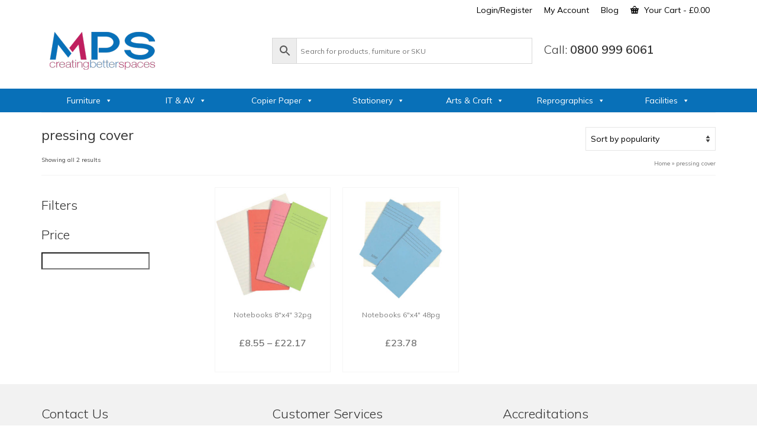

--- FILE ---
content_type: text/html; charset=UTF-8
request_url: https://www.mpsuk.net/product-tag/pressing-cover/
body_size: 46272
content:
<!DOCTYPE html>
<html class="no-js" lang="en-GB" itemscope="itemscope" itemtype="https://schema.org/WebPage" >
<head>
  <meta charset="UTF-8">
  <meta name="viewport" content="width=device-width, initial-scale=1.0">
  <meta http-equiv="X-UA-Compatible" content="IE=edge">
  <meta name='robots' content='index, follow, max-image-preview:large, max-snippet:-1, max-video-preview:-1' />

<!-- Google Tag Manager for WordPress by gtm4wp.com -->
<script data-cfasync="false" data-pagespeed-no-defer>
	var gtm4wp_datalayer_name = "dataLayer";
	var dataLayer = dataLayer || [];
</script>
<!-- End Google Tag Manager for WordPress by gtm4wp.com -->
	<!-- This site is optimized with the Yoast SEO Premium plugin v26.4 (Yoast SEO v26.5) - https://yoast.com/wordpress/plugins/seo/ -->
	<title>pressing cover Archives - MPS</title>
	<link rel="canonical" href="https://www.mpsuk.net/product-tag/pressing-cover/" />
	<meta property="og:locale" content="en_GB" />
	<meta property="og:type" content="article" />
	<meta property="og:title" content="pressing cover Archives" />
	<meta property="og:url" content="https://www.mpsuk.net/product-tag/pressing-cover/" />
	<meta property="og:site_name" content="MPS" />
	<meta property="og:image" content="https://www.mpsuk.net/wp-content/uploads/2021/12/think-tank-flexible-rooms.jpg" />
	<meta property="og:image:width" content="877" />
	<meta property="og:image:height" content="620" />
	<meta property="og:image:type" content="image/jpeg" />
	<script type="application/ld+json" class="yoast-schema-graph">{"@context":"https://schema.org","@graph":[{"@type":"CollectionPage","@id":"https://www.mpsuk.net/product-tag/pressing-cover/","url":"https://www.mpsuk.net/product-tag/pressing-cover/","name":"pressing cover Archives - MPS","isPartOf":{"@id":"https://www.mpsuk.net/#website"},"primaryImageOfPage":{"@id":"https://www.mpsuk.net/product-tag/pressing-cover/#primaryimage"},"image":{"@id":"https://www.mpsuk.net/product-tag/pressing-cover/#primaryimage"},"thumbnailUrl":"https://www.mpsuk.net/wp-content/uploads/2015/01/Notebooks-8x4-32pg1.jpg","breadcrumb":{"@id":"https://www.mpsuk.net/product-tag/pressing-cover/#breadcrumb"},"inLanguage":"en-GB"},{"@type":"ImageObject","inLanguage":"en-GB","@id":"https://www.mpsuk.net/product-tag/pressing-cover/#primaryimage","url":"https://www.mpsuk.net/wp-content/uploads/2015/01/Notebooks-8x4-32pg1.jpg","contentUrl":"https://www.mpsuk.net/wp-content/uploads/2015/01/Notebooks-8x4-32pg1.jpg","width":600,"height":600},{"@type":"BreadcrumbList","@id":"https://www.mpsuk.net/product-tag/pressing-cover/#breadcrumb","itemListElement":[{"@type":"ListItem","position":1,"name":"Home","item":"https://www.mpsuk.net/"},{"@type":"ListItem","position":2,"name":"pressing cover"}]},{"@type":"WebSite","@id":"https://www.mpsuk.net/#website","url":"https://www.mpsuk.net/","name":"MPS","description":"Creating Better Spaces in Schools and Education","publisher":{"@id":"https://www.mpsuk.net/#organization"},"potentialAction":[{"@type":"SearchAction","target":{"@type":"EntryPoint","urlTemplate":"https://www.mpsuk.net/?s={search_term_string}"},"query-input":{"@type":"PropertyValueSpecification","valueRequired":true,"valueName":"search_term_string"}}],"inLanguage":"en-GB"},{"@type":"Organization","@id":"https://www.mpsuk.net/#organization","name":"MPS","url":"https://www.mpsuk.net/","logo":{"@type":"ImageObject","inLanguage":"en-GB","@id":"https://www.mpsuk.net/#/schema/logo/image/","url":"https://www.mpsuk.net/wp-content/uploads/2020/09/logo-MPS.png","contentUrl":"https://www.mpsuk.net/wp-content/uploads/2020/09/logo-MPS.png","width":351,"height":351,"caption":"MPS"},"image":{"@id":"https://www.mpsuk.net/#/schema/logo/image/"},"sameAs":["https://www.facebook.com/mpsgroupuk","https://x.com/mpsgroupuk","https://www.instagram.com/mpsgroupuk","https://www.youtube.com/user/SFOschoolfurniture","https://www.linkedin.com/company/mpsgroupuk"]}]}</script>
	<!-- / Yoast SEO Premium plugin. -->


<link rel='dns-prefetch' href='//www.googletagmanager.com' />
<link rel='dns-prefetch' href='//www.mpsuk.net' />
<link rel='dns-prefetch' href='//js-eu1.hs-scripts.com' />
<link rel='dns-prefetch' href='//widget.trustpilot.com' />
<link rel='dns-prefetch' href='//fonts.googleapis.com' />
<link rel="alternate" type="application/rss+xml" title="MPS &raquo; Feed" href="https://www.mpsuk.net/feed/" />
<link rel="alternate" type="application/rss+xml" title="MPS &raquo; pressing cover Tag Feed" href="https://www.mpsuk.net/product-tag/pressing-cover/feed/" />
		<!-- This site uses the Google Analytics by MonsterInsights plugin v9.10.1 - Using Analytics tracking - https://www.monsterinsights.com/ -->
							<script src="//www.googletagmanager.com/gtag/js?id=G-FHY638YP07"  data-cfasync="false" data-wpfc-render="false" type="text/javascript" async></script>
			<script data-cfasync="false" data-wpfc-render="false" type="text/javascript">
				var mi_version = '9.10.1';
				var mi_track_user = true;
				var mi_no_track_reason = '';
								var MonsterInsightsDefaultLocations = {"page_location":"https:\/\/www.mpsuk.net\/product-tag\/pressing-cover\/"};
								if ( typeof MonsterInsightsPrivacyGuardFilter === 'function' ) {
					var MonsterInsightsLocations = (typeof MonsterInsightsExcludeQuery === 'object') ? MonsterInsightsPrivacyGuardFilter( MonsterInsightsExcludeQuery ) : MonsterInsightsPrivacyGuardFilter( MonsterInsightsDefaultLocations );
				} else {
					var MonsterInsightsLocations = (typeof MonsterInsightsExcludeQuery === 'object') ? MonsterInsightsExcludeQuery : MonsterInsightsDefaultLocations;
				}

								var disableStrs = [
										'ga-disable-G-FHY638YP07',
									];

				/* Function to detect opted out users */
				function __gtagTrackerIsOptedOut() {
					for (var index = 0; index < disableStrs.length; index++) {
						if (document.cookie.indexOf(disableStrs[index] + '=true') > -1) {
							return true;
						}
					}

					return false;
				}

				/* Disable tracking if the opt-out cookie exists. */
				if (__gtagTrackerIsOptedOut()) {
					for (var index = 0; index < disableStrs.length; index++) {
						window[disableStrs[index]] = true;
					}
				}

				/* Opt-out function */
				function __gtagTrackerOptout() {
					for (var index = 0; index < disableStrs.length; index++) {
						document.cookie = disableStrs[index] + '=true; expires=Thu, 31 Dec 2099 23:59:59 UTC; path=/';
						window[disableStrs[index]] = true;
					}
				}

				if ('undefined' === typeof gaOptout) {
					function gaOptout() {
						__gtagTrackerOptout();
					}
				}
								window.dataLayer = window.dataLayer || [];

				window.MonsterInsightsDualTracker = {
					helpers: {},
					trackers: {},
				};
				if (mi_track_user) {
					function __gtagDataLayer() {
						dataLayer.push(arguments);
					}

					function __gtagTracker(type, name, parameters) {
						if (!parameters) {
							parameters = {};
						}

						if (parameters.send_to) {
							__gtagDataLayer.apply(null, arguments);
							return;
						}

						if (type === 'event') {
														parameters.send_to = monsterinsights_frontend.v4_id;
							var hookName = name;
							if (typeof parameters['event_category'] !== 'undefined') {
								hookName = parameters['event_category'] + ':' + name;
							}

							if (typeof MonsterInsightsDualTracker.trackers[hookName] !== 'undefined') {
								MonsterInsightsDualTracker.trackers[hookName](parameters);
							} else {
								__gtagDataLayer('event', name, parameters);
							}
							
						} else {
							__gtagDataLayer.apply(null, arguments);
						}
					}

					__gtagTracker('js', new Date());
					__gtagTracker('set', {
						'developer_id.dZGIzZG': true,
											});
					if ( MonsterInsightsLocations.page_location ) {
						__gtagTracker('set', MonsterInsightsLocations);
					}
										__gtagTracker('config', 'G-FHY638YP07', {"forceSSL":"true","link_attribution":"true"} );
										window.gtag = __gtagTracker;										(function () {
						/* https://developers.google.com/analytics/devguides/collection/analyticsjs/ */
						/* ga and __gaTracker compatibility shim. */
						var noopfn = function () {
							return null;
						};
						var newtracker = function () {
							return new Tracker();
						};
						var Tracker = function () {
							return null;
						};
						var p = Tracker.prototype;
						p.get = noopfn;
						p.set = noopfn;
						p.send = function () {
							var args = Array.prototype.slice.call(arguments);
							args.unshift('send');
							__gaTracker.apply(null, args);
						};
						var __gaTracker = function () {
							var len = arguments.length;
							if (len === 0) {
								return;
							}
							var f = arguments[len - 1];
							if (typeof f !== 'object' || f === null || typeof f.hitCallback !== 'function') {
								if ('send' === arguments[0]) {
									var hitConverted, hitObject = false, action;
									if ('event' === arguments[1]) {
										if ('undefined' !== typeof arguments[3]) {
											hitObject = {
												'eventAction': arguments[3],
												'eventCategory': arguments[2],
												'eventLabel': arguments[4],
												'value': arguments[5] ? arguments[5] : 1,
											}
										}
									}
									if ('pageview' === arguments[1]) {
										if ('undefined' !== typeof arguments[2]) {
											hitObject = {
												'eventAction': 'page_view',
												'page_path': arguments[2],
											}
										}
									}
									if (typeof arguments[2] === 'object') {
										hitObject = arguments[2];
									}
									if (typeof arguments[5] === 'object') {
										Object.assign(hitObject, arguments[5]);
									}
									if ('undefined' !== typeof arguments[1].hitType) {
										hitObject = arguments[1];
										if ('pageview' === hitObject.hitType) {
											hitObject.eventAction = 'page_view';
										}
									}
									if (hitObject) {
										action = 'timing' === arguments[1].hitType ? 'timing_complete' : hitObject.eventAction;
										hitConverted = mapArgs(hitObject);
										__gtagTracker('event', action, hitConverted);
									}
								}
								return;
							}

							function mapArgs(args) {
								var arg, hit = {};
								var gaMap = {
									'eventCategory': 'event_category',
									'eventAction': 'event_action',
									'eventLabel': 'event_label',
									'eventValue': 'event_value',
									'nonInteraction': 'non_interaction',
									'timingCategory': 'event_category',
									'timingVar': 'name',
									'timingValue': 'value',
									'timingLabel': 'event_label',
									'page': 'page_path',
									'location': 'page_location',
									'title': 'page_title',
									'referrer' : 'page_referrer',
								};
								for (arg in args) {
																		if (!(!args.hasOwnProperty(arg) || !gaMap.hasOwnProperty(arg))) {
										hit[gaMap[arg]] = args[arg];
									} else {
										hit[arg] = args[arg];
									}
								}
								return hit;
							}

							try {
								f.hitCallback();
							} catch (ex) {
							}
						};
						__gaTracker.create = newtracker;
						__gaTracker.getByName = newtracker;
						__gaTracker.getAll = function () {
							return [];
						};
						__gaTracker.remove = noopfn;
						__gaTracker.loaded = true;
						window['__gaTracker'] = __gaTracker;
					})();
									} else {
										console.log("");
					(function () {
						function __gtagTracker() {
							return null;
						}

						window['__gtagTracker'] = __gtagTracker;
						window['gtag'] = __gtagTracker;
					})();
									}
			</script>
							<!-- / Google Analytics by MonsterInsights -->
		<style id='wp-img-auto-sizes-contain-inline-css' type='text/css'>
img:is([sizes=auto i],[sizes^="auto," i]){contain-intrinsic-size:3000px 1500px}
/*# sourceURL=wp-img-auto-sizes-contain-inline-css */
</style>
<link rel='stylesheet' id='berocket_mm_quantity_style-css' href='https://www.mpsuk.net/wp-content/plugins/minmax-quantity-for-woocommerce/css/shop.css?ver=1.3.8.3' type='text/css' media='all' />
<link rel='stylesheet' id='font-awesome-css' href='https://www.mpsuk.net/wp-content/plugins/minmax-quantity-for-woocommerce/berocket/assets/css/font-awesome.min.css?ver=6ec7b32eaca0df227460217a76730179' type='text/css' media='all' />
<link rel='stylesheet' id='berocket_aapf_widget-style-css' href='https://www.mpsuk.net/wp-content/plugins/woocommerce-ajax-filters/assets/frontend/css/fullmain.min.css?ver=1.6.9.4' type='text/css' media='all' />
<style id='wp-emoji-styles-inline-css' type='text/css'>

	img.wp-smiley, img.emoji {
		display: inline !important;
		border: none !important;
		box-shadow: none !important;
		height: 1em !important;
		width: 1em !important;
		margin: 0 0.07em !important;
		vertical-align: -0.1em !important;
		background: none !important;
		padding: 0 !important;
	}
/*# sourceURL=wp-emoji-styles-inline-css */
</style>
<style id='wp-block-library-inline-css' type='text/css'>
:root{--wp-block-synced-color:#7a00df;--wp-block-synced-color--rgb:122,0,223;--wp-bound-block-color:var(--wp-block-synced-color);--wp-editor-canvas-background:#ddd;--wp-admin-theme-color:#007cba;--wp-admin-theme-color--rgb:0,124,186;--wp-admin-theme-color-darker-10:#006ba1;--wp-admin-theme-color-darker-10--rgb:0,107,160.5;--wp-admin-theme-color-darker-20:#005a87;--wp-admin-theme-color-darker-20--rgb:0,90,135;--wp-admin-border-width-focus:2px}@media (min-resolution:192dpi){:root{--wp-admin-border-width-focus:1.5px}}.wp-element-button{cursor:pointer}:root .has-very-light-gray-background-color{background-color:#eee}:root .has-very-dark-gray-background-color{background-color:#313131}:root .has-very-light-gray-color{color:#eee}:root .has-very-dark-gray-color{color:#313131}:root .has-vivid-green-cyan-to-vivid-cyan-blue-gradient-background{background:linear-gradient(135deg,#00d084,#0693e3)}:root .has-purple-crush-gradient-background{background:linear-gradient(135deg,#34e2e4,#4721fb 50%,#ab1dfe)}:root .has-hazy-dawn-gradient-background{background:linear-gradient(135deg,#faaca8,#dad0ec)}:root .has-subdued-olive-gradient-background{background:linear-gradient(135deg,#fafae1,#67a671)}:root .has-atomic-cream-gradient-background{background:linear-gradient(135deg,#fdd79a,#004a59)}:root .has-nightshade-gradient-background{background:linear-gradient(135deg,#330968,#31cdcf)}:root .has-midnight-gradient-background{background:linear-gradient(135deg,#020381,#2874fc)}:root{--wp--preset--font-size--normal:16px;--wp--preset--font-size--huge:42px}.has-regular-font-size{font-size:1em}.has-larger-font-size{font-size:2.625em}.has-normal-font-size{font-size:var(--wp--preset--font-size--normal)}.has-huge-font-size{font-size:var(--wp--preset--font-size--huge)}.has-text-align-center{text-align:center}.has-text-align-left{text-align:left}.has-text-align-right{text-align:right}.has-fit-text{white-space:nowrap!important}#end-resizable-editor-section{display:none}.aligncenter{clear:both}.items-justified-left{justify-content:flex-start}.items-justified-center{justify-content:center}.items-justified-right{justify-content:flex-end}.items-justified-space-between{justify-content:space-between}.screen-reader-text{border:0;clip-path:inset(50%);height:1px;margin:-1px;overflow:hidden;padding:0;position:absolute;width:1px;word-wrap:normal!important}.screen-reader-text:focus{background-color:#ddd;clip-path:none;color:#444;display:block;font-size:1em;height:auto;left:5px;line-height:normal;padding:15px 23px 14px;text-decoration:none;top:5px;width:auto;z-index:100000}html :where(.has-border-color){border-style:solid}html :where([style*=border-top-color]){border-top-style:solid}html :where([style*=border-right-color]){border-right-style:solid}html :where([style*=border-bottom-color]){border-bottom-style:solid}html :where([style*=border-left-color]){border-left-style:solid}html :where([style*=border-width]){border-style:solid}html :where([style*=border-top-width]){border-top-style:solid}html :where([style*=border-right-width]){border-right-style:solid}html :where([style*=border-bottom-width]){border-bottom-style:solid}html :where([style*=border-left-width]){border-left-style:solid}html :where(img[class*=wp-image-]){height:auto;max-width:100%}:where(figure){margin:0 0 1em}html :where(.is-position-sticky){--wp-admin--admin-bar--position-offset:var(--wp-admin--admin-bar--height,0px)}@media screen and (max-width:600px){html :where(.is-position-sticky){--wp-admin--admin-bar--position-offset:0px}}

/*# sourceURL=wp-block-library-inline-css */
</style><style id='wp-block-gallery-inline-css' type='text/css'>
.blocks-gallery-grid:not(.has-nested-images),.wp-block-gallery:not(.has-nested-images){display:flex;flex-wrap:wrap;list-style-type:none;margin:0;padding:0}.blocks-gallery-grid:not(.has-nested-images) .blocks-gallery-image,.blocks-gallery-grid:not(.has-nested-images) .blocks-gallery-item,.wp-block-gallery:not(.has-nested-images) .blocks-gallery-image,.wp-block-gallery:not(.has-nested-images) .blocks-gallery-item{display:flex;flex-direction:column;flex-grow:1;justify-content:center;margin:0 1em 1em 0;position:relative;width:calc(50% - 1em)}.blocks-gallery-grid:not(.has-nested-images) .blocks-gallery-image:nth-of-type(2n),.blocks-gallery-grid:not(.has-nested-images) .blocks-gallery-item:nth-of-type(2n),.wp-block-gallery:not(.has-nested-images) .blocks-gallery-image:nth-of-type(2n),.wp-block-gallery:not(.has-nested-images) .blocks-gallery-item:nth-of-type(2n){margin-right:0}.blocks-gallery-grid:not(.has-nested-images) .blocks-gallery-image figure,.blocks-gallery-grid:not(.has-nested-images) .blocks-gallery-item figure,.wp-block-gallery:not(.has-nested-images) .blocks-gallery-image figure,.wp-block-gallery:not(.has-nested-images) .blocks-gallery-item figure{align-items:flex-end;display:flex;height:100%;justify-content:flex-start;margin:0}.blocks-gallery-grid:not(.has-nested-images) .blocks-gallery-image img,.blocks-gallery-grid:not(.has-nested-images) .blocks-gallery-item img,.wp-block-gallery:not(.has-nested-images) .blocks-gallery-image img,.wp-block-gallery:not(.has-nested-images) .blocks-gallery-item img{display:block;height:auto;max-width:100%;width:auto}.blocks-gallery-grid:not(.has-nested-images) .blocks-gallery-image figcaption,.blocks-gallery-grid:not(.has-nested-images) .blocks-gallery-item figcaption,.wp-block-gallery:not(.has-nested-images) .blocks-gallery-image figcaption,.wp-block-gallery:not(.has-nested-images) .blocks-gallery-item figcaption{background:linear-gradient(0deg,#000000b3,#0000004d 70%,#0000);bottom:0;box-sizing:border-box;color:#fff;font-size:.8em;margin:0;max-height:100%;overflow:auto;padding:3em .77em .7em;position:absolute;text-align:center;width:100%;z-index:2}.blocks-gallery-grid:not(.has-nested-images) .blocks-gallery-image figcaption img,.blocks-gallery-grid:not(.has-nested-images) .blocks-gallery-item figcaption img,.wp-block-gallery:not(.has-nested-images) .blocks-gallery-image figcaption img,.wp-block-gallery:not(.has-nested-images) .blocks-gallery-item figcaption img{display:inline}.blocks-gallery-grid:not(.has-nested-images) figcaption,.wp-block-gallery:not(.has-nested-images) figcaption{flex-grow:1}.blocks-gallery-grid:not(.has-nested-images).is-cropped .blocks-gallery-image a,.blocks-gallery-grid:not(.has-nested-images).is-cropped .blocks-gallery-image img,.blocks-gallery-grid:not(.has-nested-images).is-cropped .blocks-gallery-item a,.blocks-gallery-grid:not(.has-nested-images).is-cropped .blocks-gallery-item img,.wp-block-gallery:not(.has-nested-images).is-cropped .blocks-gallery-image a,.wp-block-gallery:not(.has-nested-images).is-cropped .blocks-gallery-image img,.wp-block-gallery:not(.has-nested-images).is-cropped .blocks-gallery-item a,.wp-block-gallery:not(.has-nested-images).is-cropped .blocks-gallery-item img{flex:1;height:100%;object-fit:cover;width:100%}.blocks-gallery-grid:not(.has-nested-images).columns-1 .blocks-gallery-image,.blocks-gallery-grid:not(.has-nested-images).columns-1 .blocks-gallery-item,.wp-block-gallery:not(.has-nested-images).columns-1 .blocks-gallery-image,.wp-block-gallery:not(.has-nested-images).columns-1 .blocks-gallery-item{margin-right:0;width:100%}@media (min-width:600px){.blocks-gallery-grid:not(.has-nested-images).columns-3 .blocks-gallery-image,.blocks-gallery-grid:not(.has-nested-images).columns-3 .blocks-gallery-item,.wp-block-gallery:not(.has-nested-images).columns-3 .blocks-gallery-image,.wp-block-gallery:not(.has-nested-images).columns-3 .blocks-gallery-item{margin-right:1em;width:calc(33.33333% - .66667em)}.blocks-gallery-grid:not(.has-nested-images).columns-4 .blocks-gallery-image,.blocks-gallery-grid:not(.has-nested-images).columns-4 .blocks-gallery-item,.wp-block-gallery:not(.has-nested-images).columns-4 .blocks-gallery-image,.wp-block-gallery:not(.has-nested-images).columns-4 .blocks-gallery-item{margin-right:1em;width:calc(25% - .75em)}.blocks-gallery-grid:not(.has-nested-images).columns-5 .blocks-gallery-image,.blocks-gallery-grid:not(.has-nested-images).columns-5 .blocks-gallery-item,.wp-block-gallery:not(.has-nested-images).columns-5 .blocks-gallery-image,.wp-block-gallery:not(.has-nested-images).columns-5 .blocks-gallery-item{margin-right:1em;width:calc(20% - .8em)}.blocks-gallery-grid:not(.has-nested-images).columns-6 .blocks-gallery-image,.blocks-gallery-grid:not(.has-nested-images).columns-6 .blocks-gallery-item,.wp-block-gallery:not(.has-nested-images).columns-6 .blocks-gallery-image,.wp-block-gallery:not(.has-nested-images).columns-6 .blocks-gallery-item{margin-right:1em;width:calc(16.66667% - .83333em)}.blocks-gallery-grid:not(.has-nested-images).columns-7 .blocks-gallery-image,.blocks-gallery-grid:not(.has-nested-images).columns-7 .blocks-gallery-item,.wp-block-gallery:not(.has-nested-images).columns-7 .blocks-gallery-image,.wp-block-gallery:not(.has-nested-images).columns-7 .blocks-gallery-item{margin-right:1em;width:calc(14.28571% - .85714em)}.blocks-gallery-grid:not(.has-nested-images).columns-8 .blocks-gallery-image,.blocks-gallery-grid:not(.has-nested-images).columns-8 .blocks-gallery-item,.wp-block-gallery:not(.has-nested-images).columns-8 .blocks-gallery-image,.wp-block-gallery:not(.has-nested-images).columns-8 .blocks-gallery-item{margin-right:1em;width:calc(12.5% - .875em)}.blocks-gallery-grid:not(.has-nested-images).columns-1 .blocks-gallery-image:nth-of-type(1n),.blocks-gallery-grid:not(.has-nested-images).columns-1 .blocks-gallery-item:nth-of-type(1n),.blocks-gallery-grid:not(.has-nested-images).columns-2 .blocks-gallery-image:nth-of-type(2n),.blocks-gallery-grid:not(.has-nested-images).columns-2 .blocks-gallery-item:nth-of-type(2n),.blocks-gallery-grid:not(.has-nested-images).columns-3 .blocks-gallery-image:nth-of-type(3n),.blocks-gallery-grid:not(.has-nested-images).columns-3 .blocks-gallery-item:nth-of-type(3n),.blocks-gallery-grid:not(.has-nested-images).columns-4 .blocks-gallery-image:nth-of-type(4n),.blocks-gallery-grid:not(.has-nested-images).columns-4 .blocks-gallery-item:nth-of-type(4n),.blocks-gallery-grid:not(.has-nested-images).columns-5 .blocks-gallery-image:nth-of-type(5n),.blocks-gallery-grid:not(.has-nested-images).columns-5 .blocks-gallery-item:nth-of-type(5n),.blocks-gallery-grid:not(.has-nested-images).columns-6 .blocks-gallery-image:nth-of-type(6n),.blocks-gallery-grid:not(.has-nested-images).columns-6 .blocks-gallery-item:nth-of-type(6n),.blocks-gallery-grid:not(.has-nested-images).columns-7 .blocks-gallery-image:nth-of-type(7n),.blocks-gallery-grid:not(.has-nested-images).columns-7 .blocks-gallery-item:nth-of-type(7n),.blocks-gallery-grid:not(.has-nested-images).columns-8 .blocks-gallery-image:nth-of-type(8n),.blocks-gallery-grid:not(.has-nested-images).columns-8 .blocks-gallery-item:nth-of-type(8n),.wp-block-gallery:not(.has-nested-images).columns-1 .blocks-gallery-image:nth-of-type(1n),.wp-block-gallery:not(.has-nested-images).columns-1 .blocks-gallery-item:nth-of-type(1n),.wp-block-gallery:not(.has-nested-images).columns-2 .blocks-gallery-image:nth-of-type(2n),.wp-block-gallery:not(.has-nested-images).columns-2 .blocks-gallery-item:nth-of-type(2n),.wp-block-gallery:not(.has-nested-images).columns-3 .blocks-gallery-image:nth-of-type(3n),.wp-block-gallery:not(.has-nested-images).columns-3 .blocks-gallery-item:nth-of-type(3n),.wp-block-gallery:not(.has-nested-images).columns-4 .blocks-gallery-image:nth-of-type(4n),.wp-block-gallery:not(.has-nested-images).columns-4 .blocks-gallery-item:nth-of-type(4n),.wp-block-gallery:not(.has-nested-images).columns-5 .blocks-gallery-image:nth-of-type(5n),.wp-block-gallery:not(.has-nested-images).columns-5 .blocks-gallery-item:nth-of-type(5n),.wp-block-gallery:not(.has-nested-images).columns-6 .blocks-gallery-image:nth-of-type(6n),.wp-block-gallery:not(.has-nested-images).columns-6 .blocks-gallery-item:nth-of-type(6n),.wp-block-gallery:not(.has-nested-images).columns-7 .blocks-gallery-image:nth-of-type(7n),.wp-block-gallery:not(.has-nested-images).columns-7 .blocks-gallery-item:nth-of-type(7n),.wp-block-gallery:not(.has-nested-images).columns-8 .blocks-gallery-image:nth-of-type(8n),.wp-block-gallery:not(.has-nested-images).columns-8 .blocks-gallery-item:nth-of-type(8n){margin-right:0}}.blocks-gallery-grid:not(.has-nested-images) .blocks-gallery-image:last-child,.blocks-gallery-grid:not(.has-nested-images) .blocks-gallery-item:last-child,.wp-block-gallery:not(.has-nested-images) .blocks-gallery-image:last-child,.wp-block-gallery:not(.has-nested-images) .blocks-gallery-item:last-child{margin-right:0}.blocks-gallery-grid:not(.has-nested-images).alignleft,.blocks-gallery-grid:not(.has-nested-images).alignright,.wp-block-gallery:not(.has-nested-images).alignleft,.wp-block-gallery:not(.has-nested-images).alignright{max-width:420px;width:100%}.blocks-gallery-grid:not(.has-nested-images).aligncenter .blocks-gallery-item figure,.wp-block-gallery:not(.has-nested-images).aligncenter .blocks-gallery-item figure{justify-content:center}.wp-block-gallery:not(.is-cropped) .blocks-gallery-item{align-self:flex-start}figure.wp-block-gallery.has-nested-images{align-items:normal}.wp-block-gallery.has-nested-images figure.wp-block-image:not(#individual-image){margin:0;width:calc(50% - var(--wp--style--unstable-gallery-gap, 16px)/2)}.wp-block-gallery.has-nested-images figure.wp-block-image{box-sizing:border-box;display:flex;flex-direction:column;flex-grow:1;justify-content:center;max-width:100%;position:relative}.wp-block-gallery.has-nested-images figure.wp-block-image>a,.wp-block-gallery.has-nested-images figure.wp-block-image>div{flex-direction:column;flex-grow:1;margin:0}.wp-block-gallery.has-nested-images figure.wp-block-image img{display:block;height:auto;max-width:100%!important;width:auto}.wp-block-gallery.has-nested-images figure.wp-block-image figcaption,.wp-block-gallery.has-nested-images figure.wp-block-image:has(figcaption):before{bottom:0;left:0;max-height:100%;position:absolute;right:0}.wp-block-gallery.has-nested-images figure.wp-block-image:has(figcaption):before{backdrop-filter:blur(3px);content:"";height:100%;-webkit-mask-image:linear-gradient(0deg,#000 20%,#0000);mask-image:linear-gradient(0deg,#000 20%,#0000);max-height:40%;pointer-events:none}.wp-block-gallery.has-nested-images figure.wp-block-image figcaption{box-sizing:border-box;color:#fff;font-size:13px;margin:0;overflow:auto;padding:1em;text-align:center;text-shadow:0 0 1.5px #000}.wp-block-gallery.has-nested-images figure.wp-block-image figcaption::-webkit-scrollbar{height:12px;width:12px}.wp-block-gallery.has-nested-images figure.wp-block-image figcaption::-webkit-scrollbar-track{background-color:initial}.wp-block-gallery.has-nested-images figure.wp-block-image figcaption::-webkit-scrollbar-thumb{background-clip:padding-box;background-color:initial;border:3px solid #0000;border-radius:8px}.wp-block-gallery.has-nested-images figure.wp-block-image figcaption:focus-within::-webkit-scrollbar-thumb,.wp-block-gallery.has-nested-images figure.wp-block-image figcaption:focus::-webkit-scrollbar-thumb,.wp-block-gallery.has-nested-images figure.wp-block-image figcaption:hover::-webkit-scrollbar-thumb{background-color:#fffc}.wp-block-gallery.has-nested-images figure.wp-block-image figcaption{scrollbar-color:#0000 #0000;scrollbar-gutter:stable both-edges;scrollbar-width:thin}.wp-block-gallery.has-nested-images figure.wp-block-image figcaption:focus,.wp-block-gallery.has-nested-images figure.wp-block-image figcaption:focus-within,.wp-block-gallery.has-nested-images figure.wp-block-image figcaption:hover{scrollbar-color:#fffc #0000}.wp-block-gallery.has-nested-images figure.wp-block-image figcaption{will-change:transform}@media (hover:none){.wp-block-gallery.has-nested-images figure.wp-block-image figcaption{scrollbar-color:#fffc #0000}}.wp-block-gallery.has-nested-images figure.wp-block-image figcaption{background:linear-gradient(0deg,#0006,#0000)}.wp-block-gallery.has-nested-images figure.wp-block-image figcaption img{display:inline}.wp-block-gallery.has-nested-images figure.wp-block-image figcaption a{color:inherit}.wp-block-gallery.has-nested-images figure.wp-block-image.has-custom-border img{box-sizing:border-box}.wp-block-gallery.has-nested-images figure.wp-block-image.has-custom-border>a,.wp-block-gallery.has-nested-images figure.wp-block-image.has-custom-border>div,.wp-block-gallery.has-nested-images figure.wp-block-image.is-style-rounded>a,.wp-block-gallery.has-nested-images figure.wp-block-image.is-style-rounded>div{flex:1 1 auto}.wp-block-gallery.has-nested-images figure.wp-block-image.has-custom-border figcaption,.wp-block-gallery.has-nested-images figure.wp-block-image.is-style-rounded figcaption{background:none;color:inherit;flex:initial;margin:0;padding:10px 10px 9px;position:relative;text-shadow:none}.wp-block-gallery.has-nested-images figure.wp-block-image.has-custom-border:before,.wp-block-gallery.has-nested-images figure.wp-block-image.is-style-rounded:before{content:none}.wp-block-gallery.has-nested-images figcaption{flex-basis:100%;flex-grow:1;text-align:center}.wp-block-gallery.has-nested-images:not(.is-cropped) figure.wp-block-image:not(#individual-image){margin-bottom:auto;margin-top:0}.wp-block-gallery.has-nested-images.is-cropped figure.wp-block-image:not(#individual-image){align-self:inherit}.wp-block-gallery.has-nested-images.is-cropped figure.wp-block-image:not(#individual-image)>a,.wp-block-gallery.has-nested-images.is-cropped figure.wp-block-image:not(#individual-image)>div:not(.components-drop-zone){display:flex}.wp-block-gallery.has-nested-images.is-cropped figure.wp-block-image:not(#individual-image) a,.wp-block-gallery.has-nested-images.is-cropped figure.wp-block-image:not(#individual-image) img{flex:1 0 0%;height:100%;object-fit:cover;width:100%}.wp-block-gallery.has-nested-images.columns-1 figure.wp-block-image:not(#individual-image){width:100%}@media (min-width:600px){.wp-block-gallery.has-nested-images.columns-3 figure.wp-block-image:not(#individual-image){width:calc(33.33333% - var(--wp--style--unstable-gallery-gap, 16px)*.66667)}.wp-block-gallery.has-nested-images.columns-4 figure.wp-block-image:not(#individual-image){width:calc(25% - var(--wp--style--unstable-gallery-gap, 16px)*.75)}.wp-block-gallery.has-nested-images.columns-5 figure.wp-block-image:not(#individual-image){width:calc(20% - var(--wp--style--unstable-gallery-gap, 16px)*.8)}.wp-block-gallery.has-nested-images.columns-6 figure.wp-block-image:not(#individual-image){width:calc(16.66667% - var(--wp--style--unstable-gallery-gap, 16px)*.83333)}.wp-block-gallery.has-nested-images.columns-7 figure.wp-block-image:not(#individual-image){width:calc(14.28571% - var(--wp--style--unstable-gallery-gap, 16px)*.85714)}.wp-block-gallery.has-nested-images.columns-8 figure.wp-block-image:not(#individual-image){width:calc(12.5% - var(--wp--style--unstable-gallery-gap, 16px)*.875)}.wp-block-gallery.has-nested-images.columns-default figure.wp-block-image:not(#individual-image){width:calc(33.33% - var(--wp--style--unstable-gallery-gap, 16px)*.66667)}.wp-block-gallery.has-nested-images.columns-default figure.wp-block-image:not(#individual-image):first-child:nth-last-child(2),.wp-block-gallery.has-nested-images.columns-default figure.wp-block-image:not(#individual-image):first-child:nth-last-child(2)~figure.wp-block-image:not(#individual-image){width:calc(50% - var(--wp--style--unstable-gallery-gap, 16px)*.5)}.wp-block-gallery.has-nested-images.columns-default figure.wp-block-image:not(#individual-image):first-child:last-child{width:100%}}.wp-block-gallery.has-nested-images.alignleft,.wp-block-gallery.has-nested-images.alignright{max-width:420px;width:100%}.wp-block-gallery.has-nested-images.aligncenter{justify-content:center}
/*# sourceURL=https://www.mpsuk.net/wp-includes/blocks/gallery/style.min.css */
</style>
<style id='wp-block-heading-inline-css' type='text/css'>
h1:where(.wp-block-heading).has-background,h2:where(.wp-block-heading).has-background,h3:where(.wp-block-heading).has-background,h4:where(.wp-block-heading).has-background,h5:where(.wp-block-heading).has-background,h6:where(.wp-block-heading).has-background{padding:1.25em 2.375em}h1.has-text-align-left[style*=writing-mode]:where([style*=vertical-lr]),h1.has-text-align-right[style*=writing-mode]:where([style*=vertical-rl]),h2.has-text-align-left[style*=writing-mode]:where([style*=vertical-lr]),h2.has-text-align-right[style*=writing-mode]:where([style*=vertical-rl]),h3.has-text-align-left[style*=writing-mode]:where([style*=vertical-lr]),h3.has-text-align-right[style*=writing-mode]:where([style*=vertical-rl]),h4.has-text-align-left[style*=writing-mode]:where([style*=vertical-lr]),h4.has-text-align-right[style*=writing-mode]:where([style*=vertical-rl]),h5.has-text-align-left[style*=writing-mode]:where([style*=vertical-lr]),h5.has-text-align-right[style*=writing-mode]:where([style*=vertical-rl]),h6.has-text-align-left[style*=writing-mode]:where([style*=vertical-lr]),h6.has-text-align-right[style*=writing-mode]:where([style*=vertical-rl]){rotate:180deg}
/*# sourceURL=https://www.mpsuk.net/wp-includes/blocks/heading/style.min.css */
</style>
<style id='wp-block-image-inline-css' type='text/css'>
.wp-block-image>a,.wp-block-image>figure>a{display:inline-block}.wp-block-image img{box-sizing:border-box;height:auto;max-width:100%;vertical-align:bottom}@media not (prefers-reduced-motion){.wp-block-image img.hide{visibility:hidden}.wp-block-image img.show{animation:show-content-image .4s}}.wp-block-image[style*=border-radius] img,.wp-block-image[style*=border-radius]>a{border-radius:inherit}.wp-block-image.has-custom-border img{box-sizing:border-box}.wp-block-image.aligncenter{text-align:center}.wp-block-image.alignfull>a,.wp-block-image.alignwide>a{width:100%}.wp-block-image.alignfull img,.wp-block-image.alignwide img{height:auto;width:100%}.wp-block-image .aligncenter,.wp-block-image .alignleft,.wp-block-image .alignright,.wp-block-image.aligncenter,.wp-block-image.alignleft,.wp-block-image.alignright{display:table}.wp-block-image .aligncenter>figcaption,.wp-block-image .alignleft>figcaption,.wp-block-image .alignright>figcaption,.wp-block-image.aligncenter>figcaption,.wp-block-image.alignleft>figcaption,.wp-block-image.alignright>figcaption{caption-side:bottom;display:table-caption}.wp-block-image .alignleft{float:left;margin:.5em 1em .5em 0}.wp-block-image .alignright{float:right;margin:.5em 0 .5em 1em}.wp-block-image .aligncenter{margin-left:auto;margin-right:auto}.wp-block-image :where(figcaption){margin-bottom:1em;margin-top:.5em}.wp-block-image.is-style-circle-mask img{border-radius:9999px}@supports ((-webkit-mask-image:none) or (mask-image:none)) or (-webkit-mask-image:none){.wp-block-image.is-style-circle-mask img{border-radius:0;-webkit-mask-image:url('data:image/svg+xml;utf8,<svg viewBox="0 0 100 100" xmlns="http://www.w3.org/2000/svg"><circle cx="50" cy="50" r="50"/></svg>');mask-image:url('data:image/svg+xml;utf8,<svg viewBox="0 0 100 100" xmlns="http://www.w3.org/2000/svg"><circle cx="50" cy="50" r="50"/></svg>');mask-mode:alpha;-webkit-mask-position:center;mask-position:center;-webkit-mask-repeat:no-repeat;mask-repeat:no-repeat;-webkit-mask-size:contain;mask-size:contain}}:root :where(.wp-block-image.is-style-rounded img,.wp-block-image .is-style-rounded img){border-radius:9999px}.wp-block-image figure{margin:0}.wp-lightbox-container{display:flex;flex-direction:column;position:relative}.wp-lightbox-container img{cursor:zoom-in}.wp-lightbox-container img:hover+button{opacity:1}.wp-lightbox-container button{align-items:center;backdrop-filter:blur(16px) saturate(180%);background-color:#5a5a5a40;border:none;border-radius:4px;cursor:zoom-in;display:flex;height:20px;justify-content:center;opacity:0;padding:0;position:absolute;right:16px;text-align:center;top:16px;width:20px;z-index:100}@media not (prefers-reduced-motion){.wp-lightbox-container button{transition:opacity .2s ease}}.wp-lightbox-container button:focus-visible{outline:3px auto #5a5a5a40;outline:3px auto -webkit-focus-ring-color;outline-offset:3px}.wp-lightbox-container button:hover{cursor:pointer;opacity:1}.wp-lightbox-container button:focus{opacity:1}.wp-lightbox-container button:focus,.wp-lightbox-container button:hover,.wp-lightbox-container button:not(:hover):not(:active):not(.has-background){background-color:#5a5a5a40;border:none}.wp-lightbox-overlay{box-sizing:border-box;cursor:zoom-out;height:100vh;left:0;overflow:hidden;position:fixed;top:0;visibility:hidden;width:100%;z-index:100000}.wp-lightbox-overlay .close-button{align-items:center;cursor:pointer;display:flex;justify-content:center;min-height:40px;min-width:40px;padding:0;position:absolute;right:calc(env(safe-area-inset-right) + 16px);top:calc(env(safe-area-inset-top) + 16px);z-index:5000000}.wp-lightbox-overlay .close-button:focus,.wp-lightbox-overlay .close-button:hover,.wp-lightbox-overlay .close-button:not(:hover):not(:active):not(.has-background){background:none;border:none}.wp-lightbox-overlay .lightbox-image-container{height:var(--wp--lightbox-container-height);left:50%;overflow:hidden;position:absolute;top:50%;transform:translate(-50%,-50%);transform-origin:top left;width:var(--wp--lightbox-container-width);z-index:9999999999}.wp-lightbox-overlay .wp-block-image{align-items:center;box-sizing:border-box;display:flex;height:100%;justify-content:center;margin:0;position:relative;transform-origin:0 0;width:100%;z-index:3000000}.wp-lightbox-overlay .wp-block-image img{height:var(--wp--lightbox-image-height);min-height:var(--wp--lightbox-image-height);min-width:var(--wp--lightbox-image-width);width:var(--wp--lightbox-image-width)}.wp-lightbox-overlay .wp-block-image figcaption{display:none}.wp-lightbox-overlay button{background:none;border:none}.wp-lightbox-overlay .scrim{background-color:#fff;height:100%;opacity:.9;position:absolute;width:100%;z-index:2000000}.wp-lightbox-overlay.active{visibility:visible}@media not (prefers-reduced-motion){.wp-lightbox-overlay.active{animation:turn-on-visibility .25s both}.wp-lightbox-overlay.active img{animation:turn-on-visibility .35s both}.wp-lightbox-overlay.show-closing-animation:not(.active){animation:turn-off-visibility .35s both}.wp-lightbox-overlay.show-closing-animation:not(.active) img{animation:turn-off-visibility .25s both}.wp-lightbox-overlay.zoom.active{animation:none;opacity:1;visibility:visible}.wp-lightbox-overlay.zoom.active .lightbox-image-container{animation:lightbox-zoom-in .4s}.wp-lightbox-overlay.zoom.active .lightbox-image-container img{animation:none}.wp-lightbox-overlay.zoom.active .scrim{animation:turn-on-visibility .4s forwards}.wp-lightbox-overlay.zoom.show-closing-animation:not(.active){animation:none}.wp-lightbox-overlay.zoom.show-closing-animation:not(.active) .lightbox-image-container{animation:lightbox-zoom-out .4s}.wp-lightbox-overlay.zoom.show-closing-animation:not(.active) .lightbox-image-container img{animation:none}.wp-lightbox-overlay.zoom.show-closing-animation:not(.active) .scrim{animation:turn-off-visibility .4s forwards}}@keyframes show-content-image{0%{visibility:hidden}99%{visibility:hidden}to{visibility:visible}}@keyframes turn-on-visibility{0%{opacity:0}to{opacity:1}}@keyframes turn-off-visibility{0%{opacity:1;visibility:visible}99%{opacity:0;visibility:visible}to{opacity:0;visibility:hidden}}@keyframes lightbox-zoom-in{0%{transform:translate(calc((-100vw + var(--wp--lightbox-scrollbar-width))/2 + var(--wp--lightbox-initial-left-position)),calc(-50vh + var(--wp--lightbox-initial-top-position))) scale(var(--wp--lightbox-scale))}to{transform:translate(-50%,-50%) scale(1)}}@keyframes lightbox-zoom-out{0%{transform:translate(-50%,-50%) scale(1);visibility:visible}99%{visibility:visible}to{transform:translate(calc((-100vw + var(--wp--lightbox-scrollbar-width))/2 + var(--wp--lightbox-initial-left-position)),calc(-50vh + var(--wp--lightbox-initial-top-position))) scale(var(--wp--lightbox-scale));visibility:hidden}}
/*# sourceURL=https://www.mpsuk.net/wp-includes/blocks/image/style.min.css */
</style>
<style id='wp-block-list-inline-css' type='text/css'>
ol,ul{box-sizing:border-box}:root :where(.wp-block-list.has-background){padding:1.25em 2.375em}
/*# sourceURL=https://www.mpsuk.net/wp-includes/blocks/list/style.min.css */
</style>
<style id='wp-block-paragraph-inline-css' type='text/css'>
.is-small-text{font-size:.875em}.is-regular-text{font-size:1em}.is-large-text{font-size:2.25em}.is-larger-text{font-size:3em}.has-drop-cap:not(:focus):first-letter{float:left;font-size:8.4em;font-style:normal;font-weight:100;line-height:.68;margin:.05em .1em 0 0;text-transform:uppercase}body.rtl .has-drop-cap:not(:focus):first-letter{float:none;margin-left:.1em}p.has-drop-cap.has-background{overflow:hidden}:root :where(p.has-background){padding:1.25em 2.375em}:where(p.has-text-color:not(.has-link-color)) a{color:inherit}p.has-text-align-left[style*="writing-mode:vertical-lr"],p.has-text-align-right[style*="writing-mode:vertical-rl"]{rotate:180deg}
/*# sourceURL=https://www.mpsuk.net/wp-includes/blocks/paragraph/style.min.css */
</style>
<style id='global-styles-inline-css' type='text/css'>
:root{--wp--preset--aspect-ratio--square: 1;--wp--preset--aspect-ratio--4-3: 4/3;--wp--preset--aspect-ratio--3-4: 3/4;--wp--preset--aspect-ratio--3-2: 3/2;--wp--preset--aspect-ratio--2-3: 2/3;--wp--preset--aspect-ratio--16-9: 16/9;--wp--preset--aspect-ratio--9-16: 9/16;--wp--preset--color--black: #000;--wp--preset--color--cyan-bluish-gray: #abb8c3;--wp--preset--color--white: #fff;--wp--preset--color--pale-pink: #f78da7;--wp--preset--color--vivid-red: #cf2e2e;--wp--preset--color--luminous-vivid-orange: #ff6900;--wp--preset--color--luminous-vivid-amber: #fcb900;--wp--preset--color--light-green-cyan: #7bdcb5;--wp--preset--color--vivid-green-cyan: #00d084;--wp--preset--color--pale-cyan-blue: #8ed1fc;--wp--preset--color--vivid-cyan-blue: #0693e3;--wp--preset--color--vivid-purple: #9b51e0;--wp--preset--color--virtue-primary: #2a75af;--wp--preset--color--virtue-primary-light: #6c8dab;--wp--preset--color--very-light-gray: #eee;--wp--preset--color--very-dark-gray: #444;--wp--preset--color--kb-palette-1: #888888;--wp--preset--gradient--vivid-cyan-blue-to-vivid-purple: linear-gradient(135deg,rgb(6,147,227) 0%,rgb(155,81,224) 100%);--wp--preset--gradient--light-green-cyan-to-vivid-green-cyan: linear-gradient(135deg,rgb(122,220,180) 0%,rgb(0,208,130) 100%);--wp--preset--gradient--luminous-vivid-amber-to-luminous-vivid-orange: linear-gradient(135deg,rgb(252,185,0) 0%,rgb(255,105,0) 100%);--wp--preset--gradient--luminous-vivid-orange-to-vivid-red: linear-gradient(135deg,rgb(255,105,0) 0%,rgb(207,46,46) 100%);--wp--preset--gradient--very-light-gray-to-cyan-bluish-gray: linear-gradient(135deg,rgb(238,238,238) 0%,rgb(169,184,195) 100%);--wp--preset--gradient--cool-to-warm-spectrum: linear-gradient(135deg,rgb(74,234,220) 0%,rgb(151,120,209) 20%,rgb(207,42,186) 40%,rgb(238,44,130) 60%,rgb(251,105,98) 80%,rgb(254,248,76) 100%);--wp--preset--gradient--blush-light-purple: linear-gradient(135deg,rgb(255,206,236) 0%,rgb(152,150,240) 100%);--wp--preset--gradient--blush-bordeaux: linear-gradient(135deg,rgb(254,205,165) 0%,rgb(254,45,45) 50%,rgb(107,0,62) 100%);--wp--preset--gradient--luminous-dusk: linear-gradient(135deg,rgb(255,203,112) 0%,rgb(199,81,192) 50%,rgb(65,88,208) 100%);--wp--preset--gradient--pale-ocean: linear-gradient(135deg,rgb(255,245,203) 0%,rgb(182,227,212) 50%,rgb(51,167,181) 100%);--wp--preset--gradient--electric-grass: linear-gradient(135deg,rgb(202,248,128) 0%,rgb(113,206,126) 100%);--wp--preset--gradient--midnight: linear-gradient(135deg,rgb(2,3,129) 0%,rgb(40,116,252) 100%);--wp--preset--font-size--small: 13px;--wp--preset--font-size--medium: 20px;--wp--preset--font-size--large: 36px;--wp--preset--font-size--x-large: 42px;--wp--preset--spacing--20: 0.44rem;--wp--preset--spacing--30: 0.67rem;--wp--preset--spacing--40: 1rem;--wp--preset--spacing--50: 1.5rem;--wp--preset--spacing--60: 2.25rem;--wp--preset--spacing--70: 3.38rem;--wp--preset--spacing--80: 5.06rem;--wp--preset--shadow--natural: 6px 6px 9px rgba(0, 0, 0, 0.2);--wp--preset--shadow--deep: 12px 12px 50px rgba(0, 0, 0, 0.4);--wp--preset--shadow--sharp: 6px 6px 0px rgba(0, 0, 0, 0.2);--wp--preset--shadow--outlined: 6px 6px 0px -3px rgb(255, 255, 255), 6px 6px rgb(0, 0, 0);--wp--preset--shadow--crisp: 6px 6px 0px rgb(0, 0, 0);}:where(.is-layout-flex){gap: 0.5em;}:where(.is-layout-grid){gap: 0.5em;}body .is-layout-flex{display: flex;}.is-layout-flex{flex-wrap: wrap;align-items: center;}.is-layout-flex > :is(*, div){margin: 0;}body .is-layout-grid{display: grid;}.is-layout-grid > :is(*, div){margin: 0;}:where(.wp-block-columns.is-layout-flex){gap: 2em;}:where(.wp-block-columns.is-layout-grid){gap: 2em;}:where(.wp-block-post-template.is-layout-flex){gap: 1.25em;}:where(.wp-block-post-template.is-layout-grid){gap: 1.25em;}.has-black-color{color: var(--wp--preset--color--black) !important;}.has-cyan-bluish-gray-color{color: var(--wp--preset--color--cyan-bluish-gray) !important;}.has-white-color{color: var(--wp--preset--color--white) !important;}.has-pale-pink-color{color: var(--wp--preset--color--pale-pink) !important;}.has-vivid-red-color{color: var(--wp--preset--color--vivid-red) !important;}.has-luminous-vivid-orange-color{color: var(--wp--preset--color--luminous-vivid-orange) !important;}.has-luminous-vivid-amber-color{color: var(--wp--preset--color--luminous-vivid-amber) !important;}.has-light-green-cyan-color{color: var(--wp--preset--color--light-green-cyan) !important;}.has-vivid-green-cyan-color{color: var(--wp--preset--color--vivid-green-cyan) !important;}.has-pale-cyan-blue-color{color: var(--wp--preset--color--pale-cyan-blue) !important;}.has-vivid-cyan-blue-color{color: var(--wp--preset--color--vivid-cyan-blue) !important;}.has-vivid-purple-color{color: var(--wp--preset--color--vivid-purple) !important;}.has-black-background-color{background-color: var(--wp--preset--color--black) !important;}.has-cyan-bluish-gray-background-color{background-color: var(--wp--preset--color--cyan-bluish-gray) !important;}.has-white-background-color{background-color: var(--wp--preset--color--white) !important;}.has-pale-pink-background-color{background-color: var(--wp--preset--color--pale-pink) !important;}.has-vivid-red-background-color{background-color: var(--wp--preset--color--vivid-red) !important;}.has-luminous-vivid-orange-background-color{background-color: var(--wp--preset--color--luminous-vivid-orange) !important;}.has-luminous-vivid-amber-background-color{background-color: var(--wp--preset--color--luminous-vivid-amber) !important;}.has-light-green-cyan-background-color{background-color: var(--wp--preset--color--light-green-cyan) !important;}.has-vivid-green-cyan-background-color{background-color: var(--wp--preset--color--vivid-green-cyan) !important;}.has-pale-cyan-blue-background-color{background-color: var(--wp--preset--color--pale-cyan-blue) !important;}.has-vivid-cyan-blue-background-color{background-color: var(--wp--preset--color--vivid-cyan-blue) !important;}.has-vivid-purple-background-color{background-color: var(--wp--preset--color--vivid-purple) !important;}.has-black-border-color{border-color: var(--wp--preset--color--black) !important;}.has-cyan-bluish-gray-border-color{border-color: var(--wp--preset--color--cyan-bluish-gray) !important;}.has-white-border-color{border-color: var(--wp--preset--color--white) !important;}.has-pale-pink-border-color{border-color: var(--wp--preset--color--pale-pink) !important;}.has-vivid-red-border-color{border-color: var(--wp--preset--color--vivid-red) !important;}.has-luminous-vivid-orange-border-color{border-color: var(--wp--preset--color--luminous-vivid-orange) !important;}.has-luminous-vivid-amber-border-color{border-color: var(--wp--preset--color--luminous-vivid-amber) !important;}.has-light-green-cyan-border-color{border-color: var(--wp--preset--color--light-green-cyan) !important;}.has-vivid-green-cyan-border-color{border-color: var(--wp--preset--color--vivid-green-cyan) !important;}.has-pale-cyan-blue-border-color{border-color: var(--wp--preset--color--pale-cyan-blue) !important;}.has-vivid-cyan-blue-border-color{border-color: var(--wp--preset--color--vivid-cyan-blue) !important;}.has-vivid-purple-border-color{border-color: var(--wp--preset--color--vivid-purple) !important;}.has-vivid-cyan-blue-to-vivid-purple-gradient-background{background: var(--wp--preset--gradient--vivid-cyan-blue-to-vivid-purple) !important;}.has-light-green-cyan-to-vivid-green-cyan-gradient-background{background: var(--wp--preset--gradient--light-green-cyan-to-vivid-green-cyan) !important;}.has-luminous-vivid-amber-to-luminous-vivid-orange-gradient-background{background: var(--wp--preset--gradient--luminous-vivid-amber-to-luminous-vivid-orange) !important;}.has-luminous-vivid-orange-to-vivid-red-gradient-background{background: var(--wp--preset--gradient--luminous-vivid-orange-to-vivid-red) !important;}.has-very-light-gray-to-cyan-bluish-gray-gradient-background{background: var(--wp--preset--gradient--very-light-gray-to-cyan-bluish-gray) !important;}.has-cool-to-warm-spectrum-gradient-background{background: var(--wp--preset--gradient--cool-to-warm-spectrum) !important;}.has-blush-light-purple-gradient-background{background: var(--wp--preset--gradient--blush-light-purple) !important;}.has-blush-bordeaux-gradient-background{background: var(--wp--preset--gradient--blush-bordeaux) !important;}.has-luminous-dusk-gradient-background{background: var(--wp--preset--gradient--luminous-dusk) !important;}.has-pale-ocean-gradient-background{background: var(--wp--preset--gradient--pale-ocean) !important;}.has-electric-grass-gradient-background{background: var(--wp--preset--gradient--electric-grass) !important;}.has-midnight-gradient-background{background: var(--wp--preset--gradient--midnight) !important;}.has-small-font-size{font-size: var(--wp--preset--font-size--small) !important;}.has-medium-font-size{font-size: var(--wp--preset--font-size--medium) !important;}.has-large-font-size{font-size: var(--wp--preset--font-size--large) !important;}.has-x-large-font-size{font-size: var(--wp--preset--font-size--x-large) !important;}
/*# sourceURL=global-styles-inline-css */
</style>
<style id='core-block-supports-inline-css' type='text/css'>
.wp-block-gallery.wp-block-gallery-1{--wp--style--unstable-gallery-gap:var( --wp--style--gallery-gap-default, var( --gallery-block--gutter-size, var( --wp--style--block-gap, 0.5em ) ) );gap:var( --wp--style--gallery-gap-default, var( --gallery-block--gutter-size, var( --wp--style--block-gap, 0.5em ) ) );}
/*# sourceURL=core-block-supports-inline-css */
</style>

<style id='classic-theme-styles-inline-css' type='text/css'>
/*! This file is auto-generated */
.wp-block-button__link{color:#fff;background-color:#32373c;border-radius:9999px;box-shadow:none;text-decoration:none;padding:calc(.667em + 2px) calc(1.333em + 2px);font-size:1.125em}.wp-block-file__button{background:#32373c;color:#fff;text-decoration:none}
/*# sourceURL=/wp-includes/css/classic-themes.min.css */
</style>
<style id='woocommerce-inline-inline-css' type='text/css'>
.woocommerce form .form-row .required { visibility: visible; }
/*# sourceURL=woocommerce-inline-inline-css */
</style>
<link rel='stylesheet' id='aws-style-css' href='https://www.mpsuk.net/wp-content/plugins/advanced-woo-search/assets/css/common.min.css?ver=3.49' type='text/css' media='all' />
<link rel='stylesheet' id='megamenu-css' href='https://www.mpsuk.net/wp-content/uploads/maxmegamenu/style.css?ver=75862e' type='text/css' media='all' />
<link rel='stylesheet' id='dashicons-css' href='https://www.mpsuk.net/wp-includes/css/dashicons.min.css?ver=6ec7b32eaca0df227460217a76730179' type='text/css' media='all' />
<style id='kadence-blocks-global-variables-inline-css' type='text/css'>
:root {--global-kb-font-size-sm:clamp(0.8rem, 0.73rem + 0.217vw, 0.9rem);--global-kb-font-size-md:clamp(1.1rem, 0.995rem + 0.326vw, 1.25rem);--global-kb-font-size-lg:clamp(1.75rem, 1.576rem + 0.543vw, 2rem);--global-kb-font-size-xl:clamp(2.25rem, 1.728rem + 1.63vw, 3rem);--global-kb-font-size-xxl:clamp(2.5rem, 1.456rem + 3.26vw, 4rem);--global-kb-font-size-xxxl:clamp(2.75rem, 0.489rem + 7.065vw, 6rem);}:root {--global-palette1: #3182CE;--global-palette2: #2B6CB0;--global-palette3: #1A202C;--global-palette4: #2D3748;--global-palette5: #4A5568;--global-palette6: #718096;--global-palette7: #EDF2F7;--global-palette8: #F7FAFC;--global-palette9: #ffffff;}
/*# sourceURL=kadence-blocks-global-variables-inline-css */
</style>
<link rel='stylesheet' id='__EPYT__style-css' href='https://www.mpsuk.net/wp-content/plugins/youtube-embed-plus/styles/ytprefs.min.css?ver=14.2.3.2' type='text/css' media='all' />
<style id='__EPYT__style-inline-css' type='text/css'>

                .epyt-gallery-thumb {
                        width: 33.333%;
                }
                
/*# sourceURL=__EPYT__style-inline-css */
</style>
<link rel='stylesheet' id='virtue_main-css' href='https://www.mpsuk.net/wp-content/themes/virtue_premium/assets/css/virtue.css?ver=4.10.19' type='text/css' media='all' />
<link rel='stylesheet' id='virtue_print-css' href='https://www.mpsuk.net/wp-content/themes/virtue_premium/assets/css/virtue_print.css?ver=4.10.19' type='text/css' media='print' />
<link rel='stylesheet' id='virtue_woo-css' href='https://www.mpsuk.net/wp-content/themes/virtue_premium/assets/css/virtue-woocommerce.css?ver=4.10.19' type='text/css' media='all' />
<link rel='stylesheet' id='virtue_icons-css' href='https://www.mpsuk.net/wp-content/themes/virtue_premium/assets/css/virtue_icons.css?ver=4.10.19' type='text/css' media='all' />
<link rel='stylesheet' id='virtue_skin-css' href='https://www.mpsuk.net/wp-content/themes/virtue_premium/assets/css/skins/default.css?ver=4.10.19' type='text/css' media='all' />
<link rel='stylesheet' id='kadence_variation_swatches_css-css' href='https://www.mpsuk.net/wp-content/plugins/kadence-woo-extras/lib/swatches/css/kt_variation_swatches.css?ver=1.6.22' type='text/css' media='all' />
<link rel='stylesheet' id='redux-google-fonts-virtue_premium-css' href='https://fonts.googleapis.com/css?family=Lato%3A400%7CMulish%3A400%2C300%2C600%2C500&#038;ver=6.9' type='text/css' media='all' />
<style id="kadence_blocks_palette_css">:root .has-kb-palette-1-color{color:#888888}:root .has-kb-palette-1-background-color{background-color:#888888}</style><script type="3928db724ebe5392efeeeee6-text/javascript" id="woocommerce-google-analytics-integration-gtag-js-after">
/* <![CDATA[ */
/* Google Analytics for WooCommerce (gtag.js) */
					window.dataLayer = window.dataLayer || [];
					function gtag(){dataLayer.push(arguments);}
					// Set up default consent state.
					for ( const mode of [{"analytics_storage":"denied","ad_storage":"denied","ad_user_data":"denied","ad_personalization":"denied","region":["AT","BE","BG","HR","CY","CZ","DK","EE","FI","FR","DE","GR","HU","IS","IE","IT","LV","LI","LT","LU","MT","NL","NO","PL","PT","RO","SK","SI","ES","SE","GB","CH"]}] || [] ) {
						gtag( "consent", "default", { "wait_for_update": 500, ...mode } );
					}
					gtag("js", new Date());
					gtag("set", "developer_id.dOGY3NW", true);
					gtag("config", "G-FHY638YP07", {"track_404":true,"allow_google_signals":false,"logged_in":false,"linker":{"domains":[],"allow_incoming":false},"custom_map":{"dimension1":"logged_in"}});
//# sourceURL=woocommerce-google-analytics-integration-gtag-js-after
/* ]]> */
</script>
<script type="3928db724ebe5392efeeeee6-text/javascript" src="https://www.mpsuk.net/wp-includes/js/jquery/jquery.min.js?ver=3.7.1" id="jquery-core-js"></script>
<script type="3928db724ebe5392efeeeee6-text/javascript" src="https://www.mpsuk.net/wp-includes/js/jquery/jquery-migrate.min.js?ver=3.4.1" id="jquery-migrate-js"></script>
<script type="3928db724ebe5392efeeeee6-text/javascript" src="https://www.mpsuk.net/wp-content/plugins/google-analytics-for-wordpress/assets/js/frontend-gtag.js?ver=9.10.1" id="monsterinsights-frontend-script-js" async="async" data-wp-strategy="async"></script>
<script data-cfasync="false" data-wpfc-render="false" type="text/javascript" id='monsterinsights-frontend-script-js-extra'>/* <![CDATA[ */
var monsterinsights_frontend = {"js_events_tracking":"true","download_extensions":"doc,pdf,ppt,zip,xls,docx,pptx,xlsx","inbound_paths":"[{\"path\":\"\\\/go\\\/\",\"label\":\"affiliate\"},{\"path\":\"\\\/recommend\\\/\",\"label\":\"affiliate\"}]","home_url":"https:\/\/www.mpsuk.net","hash_tracking":"false","v4_id":"G-FHY638YP07"};/* ]]> */
</script>
<script type="3928db724ebe5392efeeeee6-text/javascript" src="https://www.mpsuk.net/wp-content/plugins/minmax-quantity-for-woocommerce/js/frontend.js?ver=6ec7b32eaca0df227460217a76730179" id="berocket-front-cart-js-js"></script>
<script type="3928db724ebe5392efeeeee6-text/javascript" id="tp-js-js-extra">
/* <![CDATA[ */
var trustpilot_settings = {"key":"xEhyU7zTAsI5iuy1","TrustpilotScriptUrl":"https://invitejs.trustpilot.com/tp.min.js","IntegrationAppUrl":"//ecommscript-integrationapp.trustpilot.com","PreviewScriptUrl":"//ecommplugins-scripts.trustpilot.com/v2.1/js/preview.min.js","PreviewCssUrl":"//ecommplugins-scripts.trustpilot.com/v2.1/css/preview.min.css","PreviewWPCssUrl":"//ecommplugins-scripts.trustpilot.com/v2.1/css/preview_wp.css","WidgetScriptUrl":"//widget.trustpilot.com/bootstrap/v5/tp.widget.bootstrap.min.js"};
//# sourceURL=tp-js-js-extra
/* ]]> */
</script>
<script type="3928db724ebe5392efeeeee6-text/javascript" src="https://www.mpsuk.net/wp-content/plugins/trustpilot-reviews/review/assets/js/headerScript.min.js?ver=1.0&#039; async=&#039;async" id="tp-js-js"></script>
<script type="3928db724ebe5392efeeeee6-text/javascript" src="//widget.trustpilot.com/bootstrap/v5/tp.widget.bootstrap.min.js?ver=1.0&#039; async=&#039;async" id="widget-bootstrap-js"></script>
<script type="3928db724ebe5392efeeeee6-text/javascript" id="trustbox-js-extra">
/* <![CDATA[ */
var trustbox_settings = {"page":null,"sku":null,"name":null};
var trustpilot_trustbox_settings = {"trustboxes":[{"enabled":"enabled","snippet":"[base64]","customizations":"[base64]","defaults":"[base64]","page":"landing","position":"before","corner":"top: #{Y}px; left: #{X}px;","paddingx":"0","paddingy":"0","zindex":"1000","clear":"both","xpaths":"WyJpZChcImNvbnRhaW5lcmZvb3RlclwiKS9ESVZbMV0vRElWWzFdIiwiLy9ESVZbQGNsYXNzPVwicm93XCJdIiwiL0hUTUxbMV0vQk9EWVsxXS9ESVZbMl0vRk9PVEVSWzFdL0RJVlsxXS9ESVZbMV0iXQ==","sku":"TRUSTPILOT_SKU_VALUE_41021,2317","name":"EVANS HIGH CLASS Hard Surface Floor Cleaner \u2013 5 litre","widgetName":"Review Collector","repeatable":false,"uuid":"4f2a328d-6d33-813a-500b-a8449b2d9d10","error":null,"repeatXpath":{"xpathById":{"prefix":"","suffix":""},"xpathFromRoot":{"prefix":"","suffix":""}},"width":"100%","height":"52px","locale":"en-GB"}]};
//# sourceURL=trustbox-js-extra
/* ]]> */
</script>
<script type="3928db724ebe5392efeeeee6-text/javascript" src="https://www.mpsuk.net/wp-content/plugins/trustpilot-reviews/review/assets/js/trustBoxScript.min.js?ver=1.0&#039; async=&#039;async" id="trustbox-js"></script>
<script type="3928db724ebe5392efeeeee6-text/javascript" src="https://www.mpsuk.net/wp-content/plugins/woocommerce/assets/js/jquery-blockui/jquery.blockUI.min.js?ver=2.7.0-wc.10.4.3" id="wc-jquery-blockui-js" defer="defer" data-wp-strategy="defer"></script>
<script type="3928db724ebe5392efeeeee6-text/javascript" id="wc-add-to-cart-js-extra">
/* <![CDATA[ */
var wc_add_to_cart_params = {"ajax_url":"/wp-admin/admin-ajax.php","wc_ajax_url":"/?wc-ajax=%%endpoint%%","i18n_view_cart":"View basket","cart_url":"https://www.mpsuk.net/basket/","is_cart":"","cart_redirect_after_add":"yes"};
//# sourceURL=wc-add-to-cart-js-extra
/* ]]> */
</script>
<script type="3928db724ebe5392efeeeee6-text/javascript" src="https://www.mpsuk.net/wp-content/plugins/woocommerce/assets/js/frontend/add-to-cart.min.js?ver=10.4.3" id="wc-add-to-cart-js" defer="defer" data-wp-strategy="defer"></script>
<script type="3928db724ebe5392efeeeee6-text/javascript" src="https://www.mpsuk.net/wp-content/plugins/woocommerce/assets/js/js-cookie/js.cookie.min.js?ver=2.1.4-wc.10.4.3" id="wc-js-cookie-js" defer="defer" data-wp-strategy="defer"></script>
<script type="3928db724ebe5392efeeeee6-text/javascript" id="woocommerce-js-extra">
/* <![CDATA[ */
var woocommerce_params = {"ajax_url":"/wp-admin/admin-ajax.php","wc_ajax_url":"/?wc-ajax=%%endpoint%%","i18n_password_show":"Show password","i18n_password_hide":"Hide password"};
//# sourceURL=woocommerce-js-extra
/* ]]> */
</script>
<script type="3928db724ebe5392efeeeee6-text/javascript" src="https://www.mpsuk.net/wp-content/plugins/woocommerce/assets/js/frontend/woocommerce.min.js?ver=10.4.3" id="woocommerce-js" defer="defer" data-wp-strategy="defer"></script>
<script type="3928db724ebe5392efeeeee6-text/javascript" id="__ytprefs__-js-extra">
/* <![CDATA[ */
var _EPYT_ = {"ajaxurl":"https://www.mpsuk.net/wp-admin/admin-ajax.php","security":"8eddaf58ee","gallery_scrolloffset":"20","eppathtoscripts":"https://www.mpsuk.net/wp-content/plugins/youtube-embed-plus/scripts/","eppath":"https://www.mpsuk.net/wp-content/plugins/youtube-embed-plus/","epresponsiveselector":"[\"iframe.__youtube_prefs_widget__\"]","epdovol":"1","version":"14.2.3.2","evselector":"iframe.__youtube_prefs__[src], iframe[src*=\"youtube.com/embed/\"], iframe[src*=\"youtube-nocookie.com/embed/\"]","ajax_compat":"","maxres_facade":"eager","ytapi_load":"light","pause_others":"","stopMobileBuffer":"1","facade_mode":"","not_live_on_channel":""};
//# sourceURL=__ytprefs__-js-extra
/* ]]> */
</script>
<script type="3928db724ebe5392efeeeee6-text/javascript" src="https://www.mpsuk.net/wp-content/plugins/youtube-embed-plus/scripts/ytprefs.min.js?ver=14.2.3.2" id="__ytprefs__-js"></script>
<link rel="https://api.w.org/" href="https://www.mpsuk.net/wp-json/" /><link rel="alternate" title="JSON" type="application/json" href="https://www.mpsuk.net/wp-json/wp/v2/product_tag/1588" /><link rel="EditURI" type="application/rsd+xml" title="RSD" href="https://www.mpsuk.net/xmlrpc.php?rsd" />
<script type="3928db724ebe5392efeeeee6-text/javascript" src="https://secure.agile-company-247.com/js/262067.js"></script>
<noscript><img alt="" src="https://secure.agile-company-247.com/262067.png" style="display:none;" /></noscript>			<!-- DO NOT COPY THIS SNIPPET! Start of Page Analytics Tracking for HubSpot WordPress plugin v11.3.33-->
			<script class="hsq-set-content-id" data-content-id="listing-page" type="3928db724ebe5392efeeeee6-text/javascript">
				var _hsq = _hsq || [];
				_hsq.push(["setContentType", "listing-page"]);
			</script>
			<!-- DO NOT COPY THIS SNIPPET! End of Page Analytics Tracking for HubSpot WordPress plugin -->
			<style></style><style></style>
<!-- Google Tag Manager for WordPress by gtm4wp.com -->
<!-- GTM Container placement set to off -->
<script data-cfasync="false" data-pagespeed-no-defer type="text/javascript">
	var dataLayer_content = {"pagePostType":"product","pagePostType2":"tax-product","pageCategory":[]};
	dataLayer.push( dataLayer_content );
</script>
<script data-cfasync="false" data-pagespeed-no-defer type="text/javascript">
	console.warn && console.warn("[GTM4WP] Google Tag Manager container code placement set to OFF !!!");
	console.warn && console.warn("[GTM4WP] Data layer codes are active but GTM container must be loaded using custom coding !!!");
</script>
<!-- End Google Tag Manager for WordPress by gtm4wp.com --><!-- Google site verification - Google for WooCommerce -->
<meta name="google-site-verification" content="VEcWvrgBfS-XcVM0iZ0MjKQnmd_9J5Hq_oql2VUz4RM" />
<style type="text/css" id="kt-custom-css">#logo {padding-top:10px;}#logo {padding-bottom:10px;}#logo {margin-left:10px;}#logo {margin-right:0px;}#nav-main, .nav-main {margin-top:12px;}#nav-main, .nav-main  {margin-bottom:5px;}.headerfont, .tp-caption, .yith-wcan-list li, .yith-wcan .yith-wcan-reset-navigation, ul.yith-wcan-label li a, .price {font-family:Mulish;} 
  .topbarmenu ul li {font-family:Mulish;}
  #kadbreadcrumbs {font-family:Mulish;}.home-message:hover {background-color:#2a75af; background-color: rgba(42, 117, 175, 0.6);}
  nav.woocommerce-pagination ul li a:hover, .wp-pagenavi a:hover, .panel-heading .accordion-toggle, .variations .kad_radio_variations label:hover, .variations .kad_radio_variations input[type=radio]:focus + label, .variations .kad_radio_variations label.selectedValue, .variations .kad_radio_variations input[type=radio]:checked + label {border-color: #2a75af;}
  a, a:focus, #nav-main ul.sf-menu ul li a:hover, .product_price ins .amount, .price ins .amount, .color_primary, .primary-color, #logo a.brand, #nav-main ul.sf-menu a:hover,
  .woocommerce-message:before, .woocommerce-info:before, #nav-second ul.sf-menu a:hover, .footerclass a:hover, .posttags a:hover, .subhead a:hover, .nav-trigger-case:hover .kad-menu-name, 
  .nav-trigger-case:hover .kad-navbtn, #kadbreadcrumbs a:hover, #wp-calendar a, .testimonialbox .kadtestimoniallink:hover, .star-rating, .has-virtue-primary-color {color: #2a75af;}
.widget_price_filter .ui-slider .ui-slider-handle, .product_item .kad_add_to_cart:hover, .product_item.hidetheaction:hover .kad_add_to_cart:hover, .kad-btn-primary, .button.pay, html .woocommerce-page .widget_layered_nav ul.yith-wcan-label li a:hover, html .woocommerce-page .widget_layered_nav ul.yith-wcan-label li.chosen a,
.product-category.grid_item a:hover h5, .woocommerce-message .button, .widget_layered_nav_filters ul li a, .widget_layered_nav ul li.chosen a, .track_order .button, .wpcf7 input.wpcf7-submit, .yith-wcan .yith-wcan-reset-navigation,.single_add_to_cart_button,
#containerfooter .menu li a:hover, .bg_primary, .portfolionav a:hover, .home-iconmenu a:hover, .home-iconmenu .home-icon-item:hover, p.demo_store, .topclass, #commentform .form-submit #submit, .kad-hover-bg-primary:hover, .widget_shopping_cart_content .checkout,
.login .form-row .button, .post-password-form input[type="submit"], .menu-cart-btn .kt-cart-total, #kad-head-cart-popup a.button.checkout, .kad-post-navigation .kad-previous-link a:hover, .kad-post-navigation .kad-next-link a:hover, .shipping-calculator-form .button, .cart_totals .checkout-button, .select2-results .select2-highlighted, .variations .kad_radio_variations label.selectedValue, .variations .kad_radio_variations input[type=radio]:checked + label, #payment #place_order, .shop_table .actions input[type=submit].checkout-button, input[type="submit"].button, .productnav a:hover, .image_menu_hover_class, .select2-container--default .select2-results__option--highlighted[aria-selected], .has-virtue-primary-background-color {background: #2a75af;}#nav-second ul.sf-menu > li:hover > a, #nav-second ul.sf-menu a:hover, #nav-second ul.sf-menu a:focus, #nav-second ul.sf-menu li.current-menu-item > a, #nav-second ul.sf-menu ul li a:hover {color:#474747;}#nav-second ul.sf-menu > li:hover, #nav-second ul.sf-menu > li:focus, #nav-second ul.sf-menu > li.current-menu-item, #nav-second ul.sf-menu ul > li.current-menu-item, #nav-second ul.sf-menu ul li a:hover, #nav-second ul.sf-menu ul li a:focus {background:#ffffff;}.kad-mobile-nav .kad-nav-inner li.current-menu-item>a, .kad-mobile-nav .kad-nav-inner li a:hover, .kad-mobile-nav .kad-nav-inner li a:focus, #kad-banner .mobile-nav-trigger-id a.nav-trigger-case:hover .kad-menu-name, #kad-banner .mobile-nav-trigger-id a.nav-trigger-case:focus .kad-menu-name, #kad-banner .mobile-nav-trigger-id a.nav-trigger-case:hover .kad-navbtn, #kad-banner .mobile-nav-trigger-id a.nav-trigger-case:focus .kad-navbtn, .nav-trigger-case:hover .kad-navbtn {color:#000000;}.topclass {background:#ffffff    ;}.headerclass, .mobile-headerclass, .kt-mainnavsticky .sticky-wrapper.is-sticky #nav-main {background:#ffffff    ;}.navclass {background:#0870b8   center center;}.footerclass {background:#f2f2f2    ;}header .nav-trigger .nav-trigger-case {width: 100%; position: static; display:block;}@media (max-width: 991px) {.topbarmenu ul.sf-menu {display: none;} } @media only screen and (device-width: 768px) {.topbarmenu ul.sf-menu {display: none;} } @media (max-width: 768px) {#topbar-search form {display: none;}}input[type=number]::-webkit-inner-spin-button, input[type=number]::-webkit-outer-spin-button { -webkit-appearance: none; margin: 0; } input[type=number] {-moz-appearance: textfield;}.quantity input::-webkit-outer-spin-button,.quantity input::-webkit-inner-spin-button {display: none;}@media (min-width: 992px) {body .main.col-lg-9 {float:right;}}@media (max-width: 992px) {#kad-banner,#kad-banner-sticky-wrapper {display: none;}#kad-mobile-banner, #kad-mobile-banner-sticky-wrapper{display:block;}}@media only screen and (device-width: 768px) {#kad-banner,#kad-banner-sticky-wrapper {display: none;}#kad-mobile-banner, #kad-mobile-banner-sticky-wrapper {display:block;}}.portfolionav {padding: 10px 0 10px;}.product_item .product_details h5 {text-transform: none;} @media (-webkit-min-device-pixel-ratio: 2), (min-resolution: 192dpi) { body #kad-banner #logo .kad-standard-logo, body #kad-banner #logo .kt-intrinsic-container-center {display: none;} body #kad-banner #logo .kad-retina-logo {display: block;}}.product_item .product_details h5 {min-height:50px;}#nav-second ul.sf-menu>li {width:14.2%;}.kad-topbar-left, .kad-topbar-left .topbarmenu {float:right;} .kad-topbar-left .topbar_social, .kad-topbar-left .topbarmenu ul, .kad-topbar-left .kad-cart-total,.kad-topbar-right #topbar-search .form-search{float:left} #topbar .mobile-nav-trigger-id {float: left;}.kad-header-style-two .nav-main ul.sf-menu > li {width: 33.333333%;}.kad-hidepostauthortop, .postauthortop {display:none;}.subhead .postedintop, .kad-hidepostedin {display:none;}.postcommentscount {display:none;}[class*="wp-image"] {-webkit-box-shadow: none;-moz-box-shadow: none;box-shadow: none;border:none;}[class*="wp-image"]:hover {-webkit-box-shadow: none;-moz-box-shadow: none;box-shadow: none;border:none;} .light-dropshaddow {-moz-box-shadow: none;-webkit-box-shadow: none;box-shadow: none;}.kad-mobile-nav .form-search .search-query, .kad-mobile-nav .form-search .search-icon {color:#000000;}.kad-mobile-nav .form-search :-moz-placeholder {color:#000000;}.kad-mobile-nav .form-search ::-moz-placeholder {color:#000000;}.kad-mobile-nav .form-search :-ms-input-placeholder {color:#000000;}.kad-mobile-nav .form-search ::-webkit-input-placeholder {color:#000000;}.entry-content p { margin-bottom:16px;}<meta name="google-site-verification" content="VEcWvrgBfS-XcVM0iZ0MjKQnmd_9J5Hq_oql2VUz4RM" />

.contentclass {
    padding-top: 0;
}

@media (max-width: 768px) {
div#spb-information-bar {
    display: none;
}

.home .sliderclass {
    padding: 0;
}

.contentclass {
    padding-top: 0;
}

@media (max-width: 768px) {
div#spb-information-bar {
    display: none;
}

.homecontent .so-widget-sow-image-default-2b1fadbace82 .sow-image-container .so-widget-image {
    position: relative;
    top: 10px;
}

.topbarmenu ul li a {
    color: #000000;
    font-size: 14px;
}

.contentclass {     
     padding-bottom: 0px !important; }
</style>	<noscript><style>.woocommerce-product-gallery{ opacity: 1 !important; }</style></noscript>
	<!-- Global site tag (gtag.js) - Google Analytics -->
<script async src="https://www.googletagmanager.com/gtag/js?id=UA-62063692-1" type="3928db724ebe5392efeeeee6-text/javascript"></script>
<script type="3928db724ebe5392efeeeee6-text/javascript">
  window.dataLayer = window.dataLayer || [];
  function gtag(){dataLayer.push(arguments);}
  gtag('js', new Date());
	gtag('config', 'UA-62063692-1');
</script>
<!-- End Google Analytics -->
	<link rel="icon" href="https://www.mpsuk.net/wp-content/uploads/2020/09/cropped-logo-MPS-32x32.png" sizes="32x32" />
<link rel="icon" href="https://www.mpsuk.net/wp-content/uploads/2020/09/cropped-logo-MPS-192x192.png" sizes="192x192" />
<link rel="apple-touch-icon" href="https://www.mpsuk.net/wp-content/uploads/2020/09/cropped-logo-MPS-180x180.png" />
<meta name="msapplication-TileImage" content="https://www.mpsuk.net/wp-content/uploads/2020/09/cropped-logo-MPS-270x270.png" />
		<style type="text/css" id="wp-custom-css">
			.contentclass {
    padding-top: 0;
}

.topbarmenu ul li a {
    color: #000000;
    font-size: 14px;
}

.form-search {
    margin-top: -50px;
}

.panel-widget-style.panel-widget-style-for-29805-0-0-0 {
    margin-top: -10px;
}

.wrap.contentclass {
max-width: 1200px;
margin: 0 auto;
}
.wide #wrapper.container {
background:white;
}

.contentclass {     padding-bottom: 0px !important; }

.related.products {
  display: none;
}		</style>
		<style type="text/css" title="dynamic-css" class="options-output">header #logo a.brand,.logofont{font-family:Lato;line-height:40px;font-weight:400;font-style:normal;font-size:32px;}.kad_tagline{font-family:Lato;line-height:40px;font-weight:400;font-style:normal;color:#444444;font-size:18px;}.product_item .product_details h5{font-family:Mulish;line-height:20px;font-weight:400;font-style:normal;font-size:12px;}h1{font-family:Mulish;line-height:40px;font-weight:normal;font-style:normal;font-size:23px;}h2{font-family:Mulish;line-height:40px;font-weight:300;font-style:normal;font-size:22px;}h3{font-family:Mulish;line-height:40px;font-weight:300;font-style:normal;font-size:22px;}h4{font-family:Mulish;line-height:40px;font-weight:300;font-style:normal;font-size:22px;}h5{font-family:Mulish;line-height:24px;font-weight:300;font-style:normal;font-size:18px;}body{font-family:Mulish;line-height:23px;font-weight:normal;font-style:normal;font-size:14px;}#nav-main ul.sf-menu a, .nav-main ul.sf-menu a{font-family:Mulish;line-height:15px;font-weight:600;font-style:normal;font-size:15px;}#nav-second ul.sf-menu a{font-family:Mulish;line-height:25px;font-weight:500;font-style:normal;color:#ffffff;font-size:16px;}#nav-main ul.sf-menu ul li a, #nav-second ul.sf-menu ul li a, .nav-main ul.sf-menu ul li a{line-height:9px;font-size:14px;}.kad-nav-inner .kad-mnav, .kad-mobile-nav .kad-nav-inner li a,.nav-trigger-case{font-family:Lato;line-height:20px;font-weight:400;font-style:normal;color:#000000;font-size:16px;}</style><style type="text/css">/** Mega Menu CSS: fs **/</style>
<link rel='stylesheet' id='wc-stripe-blocks-checkout-style-css' href='https://www.mpsuk.net/wp-content/plugins/woocommerce-gateway-stripe/build/upe-blocks.css?ver=1e1661bb3db973deba05' type='text/css' media='all' />
<link rel='stylesheet' id='wc-blocks-style-css' href='https://www.mpsuk.net/wp-content/plugins/woocommerce/assets/client/blocks/wc-blocks.css?ver=wc-10.4.3' type='text/css' media='all' />
<link rel='stylesheet' id='kb-button-deprecated-styles-css' href='https://www.mpsuk.net/wp-content/plugins/kadence-blocks/includes/assets/css/kb-button-deprecated-style.min.css?ver=3.5.29' type='text/css' media='all' />
</head>
<body data-rsssl=1 class="archive tax-product_tag term-pressing-cover term-1588 wp-embed-responsive wp-theme-virtue_premium theme-virtue_premium woocommerce woocommerce-page woocommerce-no-js mega-menu-secondary-navigation kt-showsub-indicator stickyheader virtue-skin-default wide" data-smooth-scrolling="0" data-smooth-scrolling-hide="0" data-jsselect="1" data-product-tab-scroll="0" data-animate="1" data-sticky="1" >
		<div id="wrapper" class="container">
	<!--[if lt IE 8]><div class="alert"> You are using an outdated browser. Please upgrade your browser to improve your experience.</div><![endif]-->
	<header id="kad-banner" class="banner headerclass kt-not-mobile-sticky kt-mainnavsticky" data-header-shrink="0" data-mobile-sticky="0" data-menu-stick="1">
<div id="topbar" class="topclass">
	<div class="container">
		<div class="row">
			<div class="col-md-6 col-sm-6 kad-topbar-left">
				<div class="topbarmenu clearfix">
				<ul id="menu-top-bar" class="sf-menu"><li  class=" menu-item-30816 menu-item menu-login-register"><a href="https://www.mpsuk.net/my-account/"><span>Login/Register</span></a></li>
<li  class=" menu-item-33751 menu-item menu-my-account"><a href="https://www.mpsuk.net/my-account/"><span>My Account</span></a></li>
<li  class=" menu-item-37659 menu-item menu-blog"><a href="https://www.mpsuk.net/blog/"><span>Blog</span></a></li>
</ul>						<div id="mobile-nav-trigger-top" class="nav-trigger mobile-nav-trigger-id">
							<a class="nav-trigger-case" data-toggle="collapse" rel="nofollow" data-target=".top_mobile_menu_collapse">
								<div class="kad-navbtn clearfix"><i class="icon-menu"></i></div>
							</a>
						</div>
														<ul class="kad-cart-total">
									<li>
										<a class="cart-contents" href="https://www.mpsuk.net/basket/" title="View your shopping cart">
											<i class="icon-basket" style="padding-right:5px;"></i> 
											Your Cart 
											<span class="kad-cart-dash">-</span>
											<span class="woocommerce-Price-amount amount"><bdi><span class="woocommerce-Price-currencySymbol">&pound;</span>0.00</bdi></span>										</a>
									</li>
								</ul>
											</div>
			</div><!-- close col-md-6 -->
			<div class="col-md-6 col-sm-6 kad-topbar-right">
				<div id="topbar-search" class="topbar-widget">
									</div>
			</div> <!-- close col-md-6-->
		</div> <!-- Close Row -->
					<div id="kad-mobile-nav-top" class="kad-mobile-nav id-kad-mobile-nav">
				<div class="kad-nav-inner mobileclass">
					<div id="mobile_menu_collapse_top" class="kad-nav-collapse collapse top_mobile_menu_collapse">
						<div class="aws-container" data-url="/?wc-ajax=aws_action" data-siteurl="https://www.mpsuk.net" data-lang="" data-show-loader="true" data-show-more="true" data-show-page="true" data-ajax-search="true" data-show-clear="true" data-mobile-screen="false" data-use-analytics="true" data-min-chars="1" data-buttons-order="3" data-timeout="300" data-is-mobile="true" data-page-id="1588" data-tax="product_tag" ><form class="aws-search-form" action="https://www.mpsuk.net/" method="get" role="search" ><div class="aws-wrapper"><label class="aws-search-label" for="697987d46b1f0">Search for products. Need help please call us.</label><input type="search" name="s" id="697987d46b1f0" value="" class="aws-search-field" placeholder="Search for products. Need help please call us." autocomplete="off" /><input type="hidden" name="post_type" value="product"><input type="hidden" name="type_aws" value="true"><div class="aws-search-clear"><span>×</span></div><div class="aws-loader"></div></div><div class="aws-search-btn aws-form-btn"><span class="aws-search-btn_icon"><svg focusable="false" xmlns="http://www.w3.org/2000/svg" viewBox="0 0 24 24" width="24px"><path d="M15.5 14h-.79l-.28-.27C15.41 12.59 16 11.11 16 9.5 16 5.91 13.09 3 9.5 3S3 5.91 3 9.5 5.91 16 9.5 16c1.61 0 3.09-.59 4.23-1.57l.27.28v.79l5 4.99L20.49 19l-4.99-5zm-6 0C7.01 14 5 11.99 5 9.5S7.01 5 9.5 5 14 7.01 14 9.5 11.99 14 9.5 14z"></path></svg></span></div></form></div><ul id="menu-top-bar-1" class="kad-top-mnav"><li  class="menu-login-register menu-item-30816"><a href="https://www.mpsuk.net/my-account/"><span>Login/Register</span></a></li>
<li  class="menu-my-account menu-item-33751"><a href="https://www.mpsuk.net/my-account/"><span>My Account</span></a></li>
<li  class="menu-blog menu-item-37659"><a href="https://www.mpsuk.net/blog/"><span>Blog</span></a></li>
</ul>					</div>
				</div>
			</div>
			</div> <!-- Close Container -->
</div>	<div class="container">
		<div class="row">
			<div class="col-md-4 clearfix kad-header-left">
				<div id="logo" class="logocase">
					<a class="brand logofont" href="https://www.mpsuk.net/" title="MPS">
													<div id="thelogo">
																	<img src="https://www.mpsuk.net/wp-content/uploads/2021/03/small-mps-logo.png" alt="" class="kad-standard-logo" />
																		<img src="https://www.mpsuk.net/wp-content/uploads/2022/02/mpslogo.png" class="kad-retina-logo" alt="" style="max-height:76px" />
															</div>
												</a>
									</div> <!-- Close #logo -->
			</div><!-- close kad-header-left -->
							<div class="col-md-8 kad-header-widget">
					<div class="widget-1 widget-first header-widget-area-header widget_block"><link rel='stylesheet' id='kadence-blocks-column-css' href='https://www.mpsuk.net/wp-content/plugins/kadence-blocks/dist/style-blocks-column.css?ver=3.5.29' type='text/css' media='all' />
<link rel='stylesheet' id='kadence-blocks-rowlayout-css' href='https://www.mpsuk.net/wp-content/plugins/kadence-blocks/dist/style-blocks-rowlayout.css?ver=3.5.29' type='text/css' media='all' />
<style>.kb-row-layout-idblock-4_5df612-53 > .kt-row-column-wrap{align-content:start;}:where(.kb-row-layout-idblock-4_5df612-53 > .kt-row-column-wrap) > .wp-block-kadence-column{justify-content:start;}.kb-row-layout-idblock-4_5df612-53 > .kt-row-column-wrap{column-gap:var(--global-kb-gap-md, 2rem);row-gap:var(--global-kb-gap-md, 2rem);padding-top:0px;padding-bottom:25px;grid-template-columns:minmax(0, calc(60% - ((var(--global-kb-gap-md, 2rem) * 1 )/2)))minmax(0, calc(40% - ((var(--global-kb-gap-md, 2rem) * 1 )/2)));}.kb-row-layout-idblock-4_5df612-53 > .kt-row-layout-overlay{opacity:0.30;}@media all and (max-width: 1024px){.kb-row-layout-idblock-4_5df612-53 > .kt-row-column-wrap{grid-template-columns:minmax(0, 2fr) minmax(0, 1fr);}}@media all and (max-width: 767px){.kb-row-layout-idblock-4_5df612-53 > .kt-row-column-wrap{grid-template-columns:minmax(0, 1fr);}}</style><div class="kb-row-layout-wrap kb-row-layout-idblock-4_5df612-53 alignnone wp-block-kadence-rowlayout"><div class="kt-row-column-wrap kt-has-2-columns kt-row-layout-left-golden kt-tab-layout-inherit kt-mobile-layout-row kt-row-valign-top">
<style>.kadence-columnc24cdf-35 > .kt-inside-inner-col{padding-top:20px;}.kadence-columnc24cdf-35 > .kt-inside-inner-col,.kadence-columnc24cdf-35 > .kt-inside-inner-col:before{border-top-left-radius:0px;border-top-right-radius:0px;border-bottom-right-radius:0px;border-bottom-left-radius:0px;}.kadence-columnc24cdf-35 > .kt-inside-inner-col{column-gap:var(--global-kb-gap-sm, 1rem);}.kadence-columnc24cdf-35 > .kt-inside-inner-col{flex-direction:column;}.kadence-columnc24cdf-35 > .kt-inside-inner-col > .aligncenter{width:100%;}.kadence-columnc24cdf-35 > .kt-inside-inner-col:before{opacity:0.3;}.kadence-columnc24cdf-35{position:relative;}@media all and (max-width: 1024px){.kadence-columnc24cdf-35 > .kt-inside-inner-col{flex-direction:column;justify-content:center;}}@media all and (max-width: 767px){.kadence-columnc24cdf-35 > .kt-inside-inner-col{flex-direction:column;justify-content:center;}}</style>
<div class="wp-block-kadence-column kadence-columnc24cdf-35 inner-column-1"><div class="kt-inside-inner-col"><div class="aws-container" data-url="/?wc-ajax=aws_action" data-siteurl="https://www.mpsuk.net" data-lang="" data-show-loader="true" data-show-more="true" data-show-page="true" data-ajax-search="true" data-show-clear="true" data-mobile-screen="false" data-use-analytics="true" data-min-chars="1" data-buttons-order="3" data-timeout="300" data-is-mobile="true" data-page-id="1588" data-tax="product_tag" ><form class="aws-search-form" action="https://www.mpsuk.net/" method="get" role="search" ><div class="aws-wrapper"><label class="aws-search-label" for="697987d46bb07">Search for products, furniture or SKU</label><input type="search" name="s" id="697987d46bb07" value="" class="aws-search-field" placeholder="Search for products, furniture or SKU" autocomplete="off" /><input type="hidden" name="post_type" value="product"><input type="hidden" name="type_aws" value="true"><div class="aws-search-clear"><span>×</span></div><div class="aws-loader"></div></div><div class="aws-search-btn aws-form-btn"><span class="aws-search-btn_icon"><svg focusable="false" xmlns="http://www.w3.org/2000/svg" viewBox="0 0 24 24" width="24px"><path d="M15.5 14h-.79l-.28-.27C15.41 12.59 16 11.11 16 9.5 16 5.91 13.09 3 9.5 3S3 5.91 3 9.5 5.91 16 9.5 16c1.61 0 3.09-.59 4.23-1.57l.27.28v.79l5 4.99L20.49 19l-4.99-5zm-6 0C7.01 14 5 11.99 5 9.5S7.01 5 9.5 5 14 7.01 14 9.5 11.99 14 9.5 14z"></path></svg></span></div></form></div></div></div>


<style>.kadence-column34868e-27 > .kt-inside-inner-col{display:flex;}.kadence-column34868e-27 > .kt-inside-inner-col{padding-top:10px;}.kadence-column34868e-27 > .kt-inside-inner-col,.kadence-column34868e-27 > .kt-inside-inner-col:before{border-top-left-radius:0px;border-top-right-radius:0px;border-bottom-right-radius:0px;border-bottom-left-radius:0px;}.kadence-column34868e-27 > .kt-inside-inner-col{column-gap:var(--global-kb-gap-sm, 1rem);}.kadence-column34868e-27 > .kt-inside-inner-col{flex-direction:column;justify-content:flex-start;}.kadence-column34868e-27 > .kt-inside-inner-col > .aligncenter{width:100%;}.kt-row-column-wrap > .kadence-column34868e-27{align-self:flex-start;}.kt-inner-column-height-full:not(.kt-has-1-columns) > .wp-block-kadence-column.kadence-column34868e-27{align-self:auto;}.kt-inner-column-height-full:not(.kt-has-1-columns) > .wp-block-kadence-column.kadence-column34868e-27 > .kt-inside-inner-col{flex-direction:column;justify-content:flex-start;}.kadence-column34868e-27 > .kt-inside-inner-col:before{opacity:0.3;}.kadence-column34868e-27{position:relative;}@media all and (max-width: 1024px){.kt-row-column-wrap > .kadence-column34868e-27{align-self:flex-start;}}@media all and (max-width: 1024px){.kt-inner-column-height-full:not(.kt-has-1-columns) > .wp-block-kadence-column.kadence-column34868e-27{align-self:auto;}}@media all and (max-width: 1024px){.kt-inner-column-height-full:not(.kt-has-1-columns) > .wp-block-kadence-column.kadence-column34868e-27 > .kt-inside-inner-col{flex-direction:column;justify-content:flex-start;}}@media all and (max-width: 1024px){.kadence-column34868e-27 > .kt-inside-inner-col{flex-direction:column;justify-content:flex-start;}}@media all and (max-width: 767px){.kt-row-column-wrap > .kadence-column34868e-27{align-self:flex-start;}.kt-inner-column-height-full:not(.kt-has-1-columns) > .wp-block-kadence-column.kadence-column34868e-27{align-self:auto;}.kt-inner-column-height-full:not(.kt-has-1-columns) > .wp-block-kadence-column.kadence-column34868e-27 > .kt-inside-inner-col{flex-direction:column;justify-content:flex-start;}.kadence-column34868e-27 > .kt-inside-inner-col{flex-direction:column;justify-content:flex-start;}}</style>
<div class="wp-block-kadence-column kadence-column34868e-27 inner-column-2"><div class="kt-inside-inner-col">
<h2 class="wp-block-heading has-medium-font-size">Call: <strong>0800 999 6061</strong></h2>
</div></div>

</div></div></div><div class="widget-2 header-widget-area-header widget_block">
<h2 class="wp-block-heading has-text-align-left has-medium-font-size"></h2>
</div><div class="widget-3 widget-last header-widget-area-header widget_block widget_media_gallery">
<figure class="wp-block-gallery has-nested-images columns-default is-cropped wp-block-gallery-1 is-layout-flex wp-block-gallery-is-layout-flex"></figure>
</div>				</div><!-- close kad-header-widget -->
			</div><!-- Close Row -->
			<div class="row"> 
						<div class="col-md-12 kad-header-right">
						</div> <!-- Close kad-header-right -->       
		</div> <!-- Close Row -->
		<!-- mobileheader -->	</div> <!-- Close Container -->
			<div id="cat_nav" class="navclass">
			<div class="container">
				<nav id="nav-second" class="clearfix">
					<div id="mega-menu-wrap-secondary_navigation" class="mega-menu-wrap"><div class="mega-menu-toggle"><div class="mega-toggle-blocks-left"></div><div class="mega-toggle-blocks-center"></div><div class="mega-toggle-blocks-right"><div class='mega-toggle-block mega-menu-toggle-animated-block mega-toggle-block-0' id='mega-toggle-block-0'><button aria-label="Toggle Menu" class="mega-toggle-animated mega-toggle-animated-slider" type="button" aria-expanded="false">
                  <span class="mega-toggle-animated-box">
                    <span class="mega-toggle-animated-inner"></span>
                  </span>
                </button></div></div></div><ul id="mega-menu-secondary_navigation" class="mega-menu max-mega-menu mega-menu-horizontal mega-no-js" data-event="hover" data-effect="fade_up" data-effect-speed="200" data-effect-mobile="disabled" data-effect-speed-mobile="0" data-mobile-force-width="false" data-second-click="go" data-document-click="collapse" data-vertical-behaviour="standard" data-breakpoint="768" data-unbind="true" data-mobile-state="collapse_all" data-mobile-direction="vertical" data-hover-intent-timeout="300" data-hover-intent-interval="100"><li class="mega-menu-item mega-menu-item-type-custom mega-menu-item-object-custom mega-menu-item-has-children mega-menu-megamenu mega-menu-grid mega-align-bottom-left mega-menu-grid mega-menu-item-33646" id="mega-menu-item-33646"><a class="mega-menu-link" href="#" aria-expanded="false" tabindex="0">Furniture<span class="mega-indicator" aria-hidden="true"></span></a>
<ul class="mega-sub-menu" role='presentation'>
<li class="mega-menu-row" id="mega-menu-33646-0">
	<ul class="mega-sub-menu" style='--columns:12' role='presentation'>
<li class="mega-menu-column mega-menu-columns-3-of-12" style="--columns:12; --span:3" id="mega-menu-33646-0-0">
		<ul class="mega-sub-menu">
<li class="mega-menu-item mega-menu-item-type-custom mega-menu-item-object-custom mega-menu-item-has-children mega-menu-item-43448" id="mega-menu-item-43448"><a class="mega-menu-link" href="#">Classroom Furniture<span class="mega-indicator" aria-hidden="true"></span></a>
			<ul class="mega-sub-menu">
<li class="mega-menu-item mega-menu-item-type-taxonomy mega-menu-item-object-product_cat mega-menu-item-33813" id="mega-menu-item-33813"><a class="mega-menu-link" href="https://www.mpsuk.net/product-category/office-desks/">Teacher Desks</a></li><li class="mega-menu-item mega-menu-item-type-taxonomy mega-menu-item-object-product_cat mega-menu-item-43241" id="mega-menu-item-43241"><a class="mega-menu-link" href="https://www.mpsuk.net/product-category/classroom-bundles/">Classroom Bundles</a></li><li class="mega-menu-item mega-menu-item-type-taxonomy mega-menu-item-object-product_cat mega-menu-item-has-children mega-menu-item-43449" id="mega-menu-item-43449"><a class="mega-menu-link" href="https://www.mpsuk.net/product-category/classroom-chairs/" aria-expanded="false">Classroom Chairs<span class="mega-indicator" aria-hidden="true"></span></a>
				<ul class="mega-sub-menu">
<li class="mega-menu-item mega-menu-item-type-taxonomy mega-menu-item-object-product_cat mega-menu-item-33753" id="mega-menu-item-33753"><a class="mega-menu-link" href="https://www.mpsuk.net/product-category/classroom-seating/">School Chairs</a></li><li class="mega-menu-item mega-menu-item-type-taxonomy mega-menu-item-object-product_cat mega-menu-item-33657" id="mega-menu-item-33657"><a class="mega-menu-link" href="https://www.mpsuk.net/product-category/stools/">Stools & High Chairs</a></li><li class="mega-menu-item mega-menu-item-type-taxonomy mega-menu-item-object-product_cat mega-menu-item-42009" id="mega-menu-item-42009"><a class="mega-menu-link" href="https://www.mpsuk.net/product-category/one-piece-plastic-chair/">One Piece Chairs</a></li>				</ul>
</li><li class="mega-menu-item mega-menu-item-type-taxonomy mega-menu-item-object-product_cat mega-menu-item-has-children mega-menu-item-43450" id="mega-menu-item-43450"><a class="mega-menu-link" href="https://www.mpsuk.net/product-category/classroom-tables/" aria-expanded="false">Classroom Tables<span class="mega-indicator" aria-hidden="true"></span></a>
				<ul class="mega-sub-menu">
<li class="mega-menu-item mega-menu-item-type-taxonomy mega-menu-item-object-product_cat mega-menu-item-33806" id="mega-menu-item-33806"><a class="mega-menu-link" href="https://www.mpsuk.net/product-category/circular-tables/">Circular Tables</a></li><li class="mega-menu-item mega-menu-item-type-taxonomy mega-menu-item-object-product_cat mega-menu-item-33814" id="mega-menu-item-33814"><a class="mega-menu-link" href="https://www.mpsuk.net/product-category/rectangular-tables/">Rectangular Tables</a></li><li class="mega-menu-item mega-menu-item-type-taxonomy mega-menu-item-object-product_cat mega-menu-item-33816" id="mega-menu-item-33816"><a class="mega-menu-link" href="https://www.mpsuk.net/product-category/square-tables/">Square Tables</a></li><li class="mega-menu-item mega-menu-item-type-taxonomy mega-menu-item-object-product_cat mega-menu-item-33807" id="mega-menu-item-33807"><a class="mega-menu-link" href="https://www.mpsuk.net/product-category/semi-circular-tables/">Semi Circular Tables</a></li><li class="mega-menu-item mega-menu-item-type-taxonomy mega-menu-item-object-product_cat mega-menu-item-33817" id="mega-menu-item-33817"><a class="mega-menu-link" href="https://www.mpsuk.net/product-category/tray-tables/">Tray Tables</a></li><li class="mega-menu-item mega-menu-item-type-taxonomy mega-menu-item-object-product_cat mega-menu-item-33815" id="mega-menu-item-33815"><a class="mega-menu-link" href="https://www.mpsuk.net/product-category/shaped-puzzle-tables/">Creative Cluster Tables</a></li>				</ul>
</li>			</ul>
</li><li class="mega-menu-item mega-menu-item-type-custom mega-menu-item-object-custom mega-menu-item-has-children mega-menu-item-43451" id="mega-menu-item-43451"><a class="mega-menu-link" href="#">Dining Furniture<span class="mega-indicator" aria-hidden="true"></span></a>
			<ul class="mega-sub-menu">
<li class="mega-menu-item mega-menu-item-type-taxonomy mega-menu-item-object-product_cat mega-menu-item-33650" id="mega-menu-item-33650"><a class="mega-menu-link" href="https://www.mpsuk.net/product-category/canteen-chairs/">Canteen Chairs</a></li><li class="mega-menu-item mega-menu-item-type-taxonomy mega-menu-item-object-product_cat mega-menu-item-33648" id="mega-menu-item-33648"><a class="mega-menu-link" href="https://www.mpsuk.net/product-category/bench-seating/">Bench Seating</a></li><li class="mega-menu-item mega-menu-item-type-taxonomy mega-menu-item-object-product_cat mega-menu-item-34113" id="mega-menu-item-34113"><a class="mega-menu-link" href="https://www.mpsuk.net/product-category/canteen-tables/">Canteen Tables</a></li>			</ul>
</li><li class="mega-menu-item mega-menu-item-type-custom mega-menu-item-object-custom mega-menu-item-has-children mega-menu-item-43453" id="mega-menu-item-43453"><a class="mega-menu-link" href="#">Workplace Furniture<span class="mega-indicator" aria-hidden="true"></span></a>
			<ul class="mega-sub-menu">
<li class="mega-menu-item mega-menu-item-type-taxonomy mega-menu-item-object-product_cat mega-menu-item-33654" id="mega-menu-item-33654"><a class="mega-menu-link" href="https://www.mpsuk.net/product-category/operator-chairs/">Operator Chairs</a></li><li class="mega-menu-item mega-menu-item-type-taxonomy mega-menu-item-object-product_cat mega-menu-item-36933" id="mega-menu-item-36933"><a class="mega-menu-link" href="https://www.mpsuk.net/product-category/cantilever-tables/">Cantilever Tables</a></li><li class="mega-menu-item mega-menu-item-type-taxonomy mega-menu-item-object-product_cat mega-menu-item-33810" id="mega-menu-item-33810"><a class="mega-menu-link" href="https://www.mpsuk.net/product-category/flip-top-tables/">Flip Top Tables</a></li><li class="mega-menu-item mega-menu-item-type-taxonomy mega-menu-item-object-product_cat mega-menu-item-36242" id="mega-menu-item-36242"><a class="mega-menu-link" href="https://www.mpsuk.net/product-category/workstations/">Workstations</a></li><li class="mega-menu-item mega-menu-item-type-taxonomy mega-menu-item-object-product_cat mega-menu-item-36310" id="mega-menu-item-36310"><a class="mega-menu-link" href="https://www.mpsuk.net/product-category/pedestals/">Workstation Pedestals</a></li>			</ul>
</li>		</ul>
</li><li class="mega-menu-column mega-menu-columns-3-of-12" style="--columns:12; --span:3" id="mega-menu-33646-0-1">
		<ul class="mega-sub-menu">
<li class="mega-menu-item mega-menu-item-type-custom mega-menu-item-object-custom mega-menu-item-has-children mega-menu-item-34817" id="mega-menu-item-34817"><a class="mega-menu-link" href="#">Exam Furniture<span class="mega-indicator" aria-hidden="true"></span></a>
			<ul class="mega-sub-menu">
<li class="mega-menu-item mega-menu-item-type-taxonomy mega-menu-item-object-product_cat mega-menu-item-has-children mega-menu-item-35007" id="mega-menu-item-35007"><a class="mega-menu-link" href="https://www.mpsuk.net/product-category/exam-packages/exam-desks/" aria-expanded="false">All Exam Furniture<span class="mega-indicator" aria-hidden="true"></span></a>
				<ul class="mega-sub-menu">
<li class="mega-menu-item mega-menu-item-type-taxonomy mega-menu-item-object-product_cat mega-menu-item-34816" id="mega-menu-item-34816"><a class="mega-menu-link" href="https://www.mpsuk.net/product-category/exam-tables/">Exam Desks</a></li><li class="mega-menu-item mega-menu-item-type-taxonomy mega-menu-item-object-product_cat mega-menu-item-34814" id="mega-menu-item-34814"><a class="mega-menu-link" href="https://www.mpsuk.net/product-category/exam-packages/">Exam Packages</a></li><li class="mega-menu-item mega-menu-item-type-taxonomy mega-menu-item-object-product_cat mega-menu-item-34815" id="mega-menu-item-34815"><a class="mega-menu-link" href="https://www.mpsuk.net/product-category/exam-storage/">Exam Storage</a></li><li class="mega-menu-item mega-menu-item-type-taxonomy mega-menu-item-object-product_cat mega-menu-item-34813" id="mega-menu-item-34813"><a class="mega-menu-link" href="https://www.mpsuk.net/product-category/folding-chairs/">Folding Chairs</a></li>				</ul>
</li>			</ul>
</li><li class="mega-menu-item mega-menu-item-type-custom mega-menu-item-object-custom mega-menu-item-has-children mega-menu-item-33658" id="mega-menu-item-33658"><a class="mega-menu-link" href="#">Tables<span class="mega-indicator" aria-hidden="true"></span></a>
			<ul class="mega-sub-menu">
<li class="mega-menu-item mega-menu-item-type-taxonomy mega-menu-item-object-product_cat mega-menu-item-37888" id="mega-menu-item-37888"><a class="mega-menu-link" href="https://www.mpsuk.net/product-category/craft-tables/">Craft Tables</a></li><li class="mega-menu-item mega-menu-item-type-taxonomy mega-menu-item-object-product_cat mega-menu-item-33811" id="mega-menu-item-33811"><a class="mega-menu-link" href="https://www.mpsuk.net/product-category/height-adjustable-tables/">Height Adjustable Tables</a></li><li class="mega-menu-item mega-menu-item-type-taxonomy mega-menu-item-object-product_cat mega-menu-item-33812" id="mega-menu-item-33812"><a class="mega-menu-link" href="https://www.mpsuk.net/product-category/locker-desks/">Locker desks</a></li><li class="mega-menu-item mega-menu-item-type-taxonomy mega-menu-item-object-product_cat mega-menu-item-41655" id="mega-menu-item-41655"><a class="mega-menu-link" href="https://www.mpsuk.net/product-category/classroom-tables/table-top-upgrade/">Table Top Upgrade</a></li><li class="mega-menu-item mega-menu-item-type-taxonomy mega-menu-item-object-product_cat mega-menu-item-33818" id="mega-menu-item-33818"><a class="mega-menu-link" href="https://www.mpsuk.net/product-category/trapezoidal-tables/">Trapezoidal Tables</a></li>			</ul>
</li><li class="mega-menu-item mega-menu-item-type-custom mega-menu-item-object-custom mega-menu-item-has-children mega-menu-item-33647" id="mega-menu-item-33647"><a class="mega-menu-link" href="#">Seating<span class="mega-indicator" aria-hidden="true"></span></a>
			<ul class="mega-sub-menu">
<li class="mega-menu-item mega-menu-item-type-taxonomy mega-menu-item-object-product_cat mega-menu-item-33649" id="mega-menu-item-33649"><a class="mega-menu-link" href="https://www.mpsuk.net/product-category/chair-storage/">Chair Storage</a></li><li class="mega-menu-item mega-menu-item-type-taxonomy mega-menu-item-object-product_cat mega-menu-item-33653" id="mega-menu-item-33653"><a class="mega-menu-link" href="https://www.mpsuk.net/product-category/folding-chairs/">Folding Chairs</a></li><li class="mega-menu-item mega-menu-item-type-taxonomy mega-menu-item-object-product_cat mega-menu-item-33656" id="mega-menu-item-33656"><a class="mega-menu-link" href="https://www.mpsuk.net/product-category/soft-seating/">Floor &amp; Soft Seating</a></li>			</ul>
</li><li class="mega-menu-item mega-menu-item-type-custom mega-menu-item-object-custom mega-menu-item-has-children mega-menu-item-42052" id="mega-menu-item-42052"><a class="mega-menu-link">Breakout Areas<span class="mega-indicator" aria-hidden="true"></span></a>
			<ul class="mega-sub-menu">
<li class="mega-menu-item mega-menu-item-type-taxonomy mega-menu-item-object-product_cat mega-menu-item-33655" id="mega-menu-item-33655"><a class="mega-menu-link" href="https://www.mpsuk.net/product-category/reception-seating/">Reception Seating</a></li><li class="mega-menu-item mega-menu-item-type-taxonomy mega-menu-item-object-product_cat mega-menu-item-42061" id="mega-menu-item-42061"><a class="mega-menu-link" href="https://www.mpsuk.net/product-category/breakout-area/lounge-seating/">Lounge Seating</a></li>			</ul>
</li><li class="mega-menu-item mega-menu-item-type-custom mega-menu-item-object-custom mega-menu-item-has-children mega-menu-item-41719" id="mega-menu-item-41719"><a class="mega-menu-link">Acoustic Pods<span class="mega-indicator" aria-hidden="true"></span></a>
			<ul class="mega-sub-menu">
<li class="mega-menu-item mega-menu-item-type-taxonomy mega-menu-item-object-product_cat mega-menu-item-41718" id="mega-menu-item-41718"><a class="mega-menu-link" href="https://www.mpsuk.net/product-category/acoustic-pods/">Acoustic Pod Range</a></li>			</ul>
</li>		</ul>
</li><li class="mega-menu-column mega-menu-columns-3-of-12" style="--columns:12; --span:3" id="mega-menu-33646-0-2">
		<ul class="mega-sub-menu">
<li class="mega-menu-item mega-menu-item-type-custom mega-menu-item-object-custom mega-menu-item-has-children mega-menu-item-42004" id="mega-menu-item-42004"><a class="mega-menu-link">Agile furniture<span class="mega-indicator" aria-hidden="true"></span></a>
			<ul class="mega-sub-menu">
<li class="mega-menu-item mega-menu-item-type-taxonomy mega-menu-item-object-product_cat mega-menu-item-42003" id="mega-menu-item-42003"><a class="mega-menu-link" href="https://www.mpsuk.net/product-category/collaborative-work-station/">Work Station</a></li>			</ul>
</li><li class="mega-menu-item mega-menu-item-type-custom mega-menu-item-object-custom mega-menu-item-has-children mega-menu-item-37085" id="mega-menu-item-37085"><a class="mega-menu-link" href="#">Outdoor Seating<span class="mega-indicator" aria-hidden="true"></span></a>
			<ul class="mega-sub-menu">
<li class="mega-menu-item mega-menu-item-type-taxonomy mega-menu-item-object-product_cat mega-menu-item-37086" id="mega-menu-item-37086"><a class="mega-menu-link" href="https://www.mpsuk.net/product-category/outdoor-seating/">Benches</a></li>			</ul>
</li><li class="mega-menu-item mega-menu-item-type-taxonomy mega-menu-item-object-product_cat mega-menu-item-has-children mega-menu-item-36385" id="mega-menu-item-36385"><a class="mega-menu-link" href="https://www.mpsuk.net/product-category/all-nursery-furniture/">Nursery Furniture<span class="mega-indicator" aria-hidden="true"></span></a>
			<ul class="mega-sub-menu">
<li class="mega-menu-item mega-menu-item-type-taxonomy mega-menu-item-object-product_cat mega-menu-item-36427" id="mega-menu-item-36427"><a class="mega-menu-link" href="https://www.mpsuk.net/product-category/creative-zones/">Creative Zones</a></li><li class="mega-menu-item mega-menu-item-type-taxonomy mega-menu-item-object-product_cat mega-menu-item-36490" id="mega-menu-item-36490"><a class="mega-menu-link" href="https://www.mpsuk.net/product-category/creative-coloured-role-play-panels/">Coloured Role Play Panels</a></li><li class="mega-menu-item mega-menu-item-type-taxonomy mega-menu-item-object-product_cat mega-menu-item-36491" id="mega-menu-item-36491"><a class="mega-menu-link" href="https://www.mpsuk.net/product-category/creative-natural-role-play-panels/">Natural Role Play Panels</a></li><li class="mega-menu-item mega-menu-item-type-taxonomy mega-menu-item-object-product_cat mega-menu-item-36530" id="mega-menu-item-36530"><a class="mega-menu-link" href="https://www.mpsuk.net/product-category/creative-kitchen-role-play-units/">Kitchen Role Play Units</a></li><li class="mega-menu-item mega-menu-item-type-taxonomy mega-menu-item-object-product_cat mega-menu-item-36585" id="mega-menu-item-36585"><a class="mega-menu-link" href="https://www.mpsuk.net/product-category/low-level-storage-units/">Low Level Storage Units</a></li><li class="mega-menu-item mega-menu-item-type-taxonomy mega-menu-item-object-product_cat mega-menu-item-36615" id="mega-menu-item-36615"><a class="mega-menu-link" href="https://www.mpsuk.net/product-category/medium-level-storage-units/">Medium Level Storage Units</a></li><li class="mega-menu-item mega-menu-item-type-taxonomy mega-menu-item-object-product_cat mega-menu-item-36386" id="mega-menu-item-36386"><a class="mega-menu-link" href="https://www.mpsuk.net/product-category/nursery-chairs/">Wooden Chairs</a></li><li class="mega-menu-item mega-menu-item-type-taxonomy mega-menu-item-object-product_cat mega-menu-item-36387" id="mega-menu-item-36387"><a class="mega-menu-link" href="https://www.mpsuk.net/product-category/nursery-tables/">Wooden Tables</a></li>			</ul>
</li><li class="mega-menu-item mega-menu-item-type-post_type mega-menu-item-object-product mega-menu-item-41699" id="mega-menu-item-41699"><a class="mega-menu-link" href="https://www.mpsuk.net/product/teaching-wall/">Teaching Wall</a></li>		</ul>
</li><li class="mega-menu-column mega-menu-columns-3-of-12" style="--columns:12; --span:3" id="mega-menu-33646-0-3">
		<ul class="mega-sub-menu">
<li class="mega-menu-item mega-menu-item-type-custom mega-menu-item-object-custom mega-menu-item-has-children mega-menu-item-33822" id="mega-menu-item-33822"><a class="mega-menu-link" href="#">Storage<span class="mega-indicator" aria-hidden="true"></span></a>
			<ul class="mega-sub-menu">
<li class="mega-menu-item mega-menu-item-type-taxonomy mega-menu-item-object-product_cat mega-menu-item-has-children mega-menu-item-34298" id="mega-menu-item-34298"><a class="mega-menu-link" href="https://www.mpsuk.net/product-category/storage/" aria-expanded="false">All Storage<span class="mega-indicator" aria-hidden="true"></span></a>
				<ul class="mega-sub-menu">
<li class="mega-menu-item mega-menu-item-type-taxonomy mega-menu-item-object-product_cat mega-menu-item-33823" id="mega-menu-item-33823"><a class="mega-menu-link" href="https://www.mpsuk.net/product-category/art-storage-units/">Art Storage Units</a></li>				</ul>
</li><li class="mega-menu-item mega-menu-item-type-taxonomy mega-menu-item-object-product_cat mega-menu-item-41293" id="mega-menu-item-41293"><a class="mega-menu-link" href="https://www.mpsuk.net/product-category/storage/phonesafe-storage/">PhoneSafe</a></li><li class="mega-menu-item mega-menu-item-type-custom mega-menu-item-object-custom mega-menu-item-has-children mega-menu-item-33836" id="mega-menu-item-33836"><a class="mega-menu-link" href="#" aria-expanded="false">Cupboards<span class="mega-indicator" aria-hidden="true"></span></a>
				<ul class="mega-sub-menu">
<li class="mega-menu-item mega-menu-item-type-taxonomy mega-menu-item-object-product_cat mega-menu-item-33833" id="mega-menu-item-33833"><a class="mega-menu-link" href="https://www.mpsuk.net/product-category/cupboard-storage-unit/">Cupboard Storage Unit</a></li><li class="mega-menu-item mega-menu-item-type-taxonomy mega-menu-item-object-product_cat mega-menu-item-33832" id="mega-menu-item-33832"><a class="mega-menu-link" href="https://www.mpsuk.net/product-category/coloured-edge-cupboards/">Coloured Edge Cupboards</a></li>				</ul>
</li><li class="mega-menu-item mega-menu-item-type-custom mega-menu-item-object-custom mega-menu-item-has-children mega-menu-item-33835" id="mega-menu-item-33835"><a class="mega-menu-link" href="#" aria-expanded="false">Bookcases<span class="mega-indicator" aria-hidden="true"></span></a>
				<ul class="mega-sub-menu">
<li class="mega-menu-item mega-menu-item-type-taxonomy mega-menu-item-object-product_cat mega-menu-item-33830" id="mega-menu-item-33830"><a class="mega-menu-link" href="https://www.mpsuk.net/product-category/bookcases/">Beech Bookcases</a></li><li class="mega-menu-item mega-menu-item-type-taxonomy mega-menu-item-object-product_cat mega-menu-item-33831" id="mega-menu-item-33831"><a class="mega-menu-link" href="https://www.mpsuk.net/product-category/coloured-edge-bookcases/">Coloured Edge Bookcases</a></li>				</ul>
</li><li class="mega-menu-item mega-menu-item-type-custom mega-menu-item-object-custom mega-menu-item-has-children mega-menu-item-33837" id="mega-menu-item-33837"><a class="mega-menu-link" href="#" aria-expanded="false">Tray Storage<span class="mega-indicator" aria-hidden="true"></span></a>
				<ul class="mega-sub-menu">
<li class="mega-menu-item mega-menu-item-type-taxonomy mega-menu-item-object-product_cat mega-menu-item-has-children mega-menu-item-43557" id="mega-menu-item-43557"><a class="mega-menu-link" href="https://www.mpsuk.net/product-category/all-tray-units/" aria-expanded="false">All Tray Units<span class="mega-indicator" aria-hidden="true"></span></a>
					<ul class="mega-sub-menu">
<li class="mega-menu-item mega-menu-item-type-taxonomy mega-menu-item-object-product_cat mega-menu-item-33824" id="mega-menu-item-33824"><a class="mega-menu-link" href="https://www.mpsuk.net/product-category/best-selling-storage-units/">Best Selling Units</a></li><li class="mega-menu-item mega-menu-item-type-taxonomy mega-menu-item-object-product_cat mega-menu-item-33825" id="mega-menu-item-33825"><a class="mega-menu-link" href="https://www.mpsuk.net/product-category/coloured-edge-storage-units/">Coloured Edge Units</a></li><li class="mega-menu-item mega-menu-item-type-taxonomy mega-menu-item-object-product_cat mega-menu-item-33828" id="mega-menu-item-33828"><a class="mega-menu-link" href="https://www.mpsuk.net/product-category/deep-unit-storage-units/">Deep Unit Storage Units</a></li><li class="mega-menu-item mega-menu-item-type-taxonomy mega-menu-item-object-product_cat mega-menu-item-33829" id="mega-menu-item-33829"><a class="mega-menu-link" href="https://www.mpsuk.net/product-category/extra-deep-storage-units/">Extra Deep Storage Units</a></li><li class="mega-menu-item mega-menu-item-type-taxonomy mega-menu-item-object-product_cat mega-menu-item-33834" id="mega-menu-item-33834"><a class="mega-menu-link" href="https://www.mpsuk.net/product-category/tray-storage-cupboards/">Tray Storage Cupboards</a></li><li class="mega-menu-item mega-menu-item-type-taxonomy mega-menu-item-object-product_cat mega-menu-item-34294" id="mega-menu-item-34294"><a class="mega-menu-link" href="https://www.mpsuk.net/product-category/white-storage-units/">White Storage Units</a></li>					</ul>
</li>				</ul>
</li>			</ul>
</li><li class="mega-menu-item mega-menu-item-type-widget widget_custom_html mega-menu-item-custom_html-5" id="mega-menu-item-custom_html-5"><h4 class="mega-block-title">Best Sellers</h4><div class="textwidget custom-html-widget"><div class="woocommerce columns-1 "><div id="product_wrapper1" class="products kad_product_wrapper rowtight shopcolumn1 shopsidebarwidth init-isotope-intrinsic  reinit-isotope" data-fade-in="1"   data-iso-selector=".kad_product" data-iso-style="fitRows" data-iso-filter="true"><div class="product type-product post-12292 status-publish first instock product_cat-all-chairs product_cat-best-sellers product_cat-best-selling-exam product_cat-canteen-chairs product_cat-classroom-chairs-for-schools product_cat-en-series-comfortable-seating product_cat-exam-desks product_cat-exam-chairs product_cat-one-piece-plastic-chair product_cat-play-centre-chairs product_cat-classroom-seating product_cat-school-chairs product_tag-chair product_tag-cheap-chairs product_tag-chevron product_tag-en product_tag-en-one product_tag-en-series product_tag-one-piece product_tag-plastic-chair product_tag-seating has-post-thumbnail featured taxable shipping-taxable purchasable product-type-variable tcol-md-12 tcol-sm-12 tcol-xs-12 tcol-ss-12 all-chairs best-sellers best-selling-exam canteen-chairs classroom-chairs-for-schools en-series-comfortable-seating exam-desks exam-chairs one-piece-plastic-chair play-centre-chairs classroom-seating school-chairs kad_product">
		<div class="hidetheaction grid_item product_item clearfix kad_product_fade_in kt_item_fade_in"><a href="https://www.mpsuk.net/product/en-one-school-chair/" class="product_item_link product_img_link"><div class="kad-product-noflipper kt-product-intrinsic" style="padding-bottom:100%;"><img src="https://www.mpsuk.net/wp-content/uploads/2020/08/EN-ONE6BL-1-300x300.jpg" srcset="https://www.mpsuk.net/wp-content/uploads/2020/08/EN-ONE6BL-1-300x300.jpg 300w, https://www.mpsuk.net/wp-content/uploads/2020/08/EN-ONE6BL-1-150x150.jpg 150w, https://www.mpsuk.net/wp-content/uploads/2020/08/EN-ONE6BL-1-100x100.jpg 100w, https://www.mpsuk.net/wp-content/uploads/2020/08/EN-ONE6BL-1-456x456.jpg 456w, https://www.mpsuk.net/wp-content/uploads/2020/08/EN-ONE6BL-1-480x480.jpg 480w, https://www.mpsuk.net/wp-content/uploads/2020/08/EN-ONE6BL-1-240x240.jpg 240w, https://www.mpsuk.net/wp-content/uploads/2020/08/EN-ONE6BL-1.jpg 600w, https://www.mpsuk.net/wp-content/uploads/2020/08/EN-ONE6BL-1-334x334.jpg 334w, https://www.mpsuk.net/wp-content/uploads/2020/08/EN-ONE6BL-1-465x465.jpg 465w, https://www.mpsuk.net/wp-content/uploads/2020/08/EN-ONE6BL-1-154x154.jpg 154w, https://www.mpsuk.net/wp-content/uploads/2020/08/EN-ONE6BL-1-77x77.jpg 77w, https://www.mpsuk.net/wp-content/uploads/2020/08/EN-ONE6BL-1-75x75.jpg 75w, https://www.mpsuk.net/wp-content/uploads/2020/08/EN-ONE6BL-1-310x310.jpg 310w, https://www.mpsuk.net/wp-content/uploads/2020/08/EN-ONE6BL-1-155x155.jpg 155w, https://www.mpsuk.net/wp-content/uploads/2020/08/EN-ONE6BL-1-306x306.jpg 306w, https://www.mpsuk.net/wp-content/uploads/2020/08/EN-ONE6BL-1-153x153.jpg 153w, https://www.mpsuk.net/wp-content/uploads/2020/08/EN-ONE6BL-1-232x232.jpg 232w, https://www.mpsuk.net/wp-content/uploads/2020/08/EN-ONE6BL-1-116x116.jpg 116w, https://www.mpsuk.net/wp-content/uploads/2020/08/EN-ONE6BL-1-400x400.jpg 400w, https://www.mpsuk.net/wp-content/uploads/2020/08/EN-ONE6BL-1-520x520.jpg 520w, https://www.mpsuk.net/wp-content/uploads/2020/08/EN-ONE6BL-1-260x260.jpg 260w" sizes="(max-width: 300px) 100vw, 300px"  alt="chevron en one one piece plastic school chairs for classrooms" width="300" height="300" class="attachment-shop_catalog size-300x300 wp-post-image"></div></a><div class="details_product_item"><div class="product_details"><a href="https://www.mpsuk.net/product/en-one-school-chair/" class="product_item_link product_title_link"><h5>EN One Chair</h5></a><div class="product_excerpt"><ul>
<li style="font-family: Calibri; font-size: 11pt;">Available in 6 sizes</li>
<li style="font-family: Calibri; font-size: 11pt;">21 year warranty</li>
<li style="font-family: Calibri; font-size: 11pt;">Stacks 21 high within 2 metres</li>
<li style="font-family: Calibri; font-size: 11pt;">16 brilliant colours</li>
<li style="font-family: Calibri; font-size: 11pt;">One piece design using reinforced polypropylene</li>
<li style="font-family: Calibri; font-size: 11pt;">100% Recyclable</li>
<li style="font-family: Calibri; font-size: 11pt;">Weight limit 150kg (330lbs)</li>
<li style="font-family: Calibri; font-size: 11pt;">EN1729 compliant parts 1 and 2</li>
<li style="font-family: Calibri; font-size: 11pt;">BS EN16139:2013 level 2 for severe contract use</li>
<li style="font-family: Calibri; font-size: 11pt;">Designed and manufactured in the UK</li>
<li>Price breaks at 30+ and 100+</li>
</ul>
<p style="margin: 0in; font-family: Calibri; font-size: 11.0pt;"><span style="font-weight: bold;">Optional extras:</span> Custom colours, linking device, seat pad, antimicrobial additive, UV protection</p>
</div></div>
	<span class="price"><span class="woocommerce-Price-amount amount" aria-hidden="true"><bdi><span class="woocommerce-Price-currencySymbol">&pound;</span>19.00</bdi></span> <span aria-hidden="true">&ndash;</span> <span class="woocommerce-Price-amount amount" aria-hidden="true"><bdi><span class="woocommerce-Price-currencySymbol">&pound;</span>29.00</bdi></span><span class="screen-reader-text">Price range: &pound;19.00 through &pound;29.00</span></span>
<a href="https://www.mpsuk.net/product/en-one-school-chair/" aria-describedby="woocommerce_loop_add_to_cart_link_describedby_12292" data-quantity="1" class="button product_type_variable add_to_cart_button kad-btn headerfont kad_add_to_cart" data-product_id="12292" data-product_sku="" aria-label="Select options for &ldquo;EN One Chair&rdquo;" rel="nofollow">Select Options</a>	<span id="woocommerce_loop_add_to_cart_link_describedby_12292" class="screen-reader-text">
		This product has multiple variants. The options may be chosen on the product page	</span>
</div></div></div>
</div>
</div></div></li>		</ul>
</li>	</ul>
</li></ul>
</li><li class="mega-menu-item mega-menu-item-type-custom mega-menu-item-object-custom mega-menu-item-has-children mega-menu-megamenu mega-menu-grid mega-align-bottom-left mega-menu-grid mega-menu-item-33841" id="mega-menu-item-33841"><a class="mega-menu-link" href="#" aria-expanded="false" tabindex="0">IT & AV<span class="mega-indicator" aria-hidden="true"></span></a>
<ul class="mega-sub-menu" role='presentation'>
<li class="mega-menu-row" id="mega-menu-33841-0">
	<ul class="mega-sub-menu" style='--columns:12' role='presentation'>
<li class="mega-menu-column mega-menu-columns-3-of-12" style="--columns:12; --span:3" id="mega-menu-33841-0-0">
		<ul class="mega-sub-menu">
<li class="mega-menu-item mega-menu-item-type-taxonomy mega-menu-item-object-product_cat mega-menu-item-34873" id="mega-menu-item-34873"><a class="mega-menu-link" href="https://www.mpsuk.net/product-category/interactive-screens/">All Screens</a></li><li class="mega-menu-item mega-menu-item-type-taxonomy mega-menu-item-object-product_cat mega-menu-item-has-children mega-menu-item-35484" id="mega-menu-item-35484"><a class="mega-menu-link" href="https://www.mpsuk.net/product-category/view-sonic/">ViewSonic<span class="mega-indicator" aria-hidden="true"></span></a>
			<ul class="mega-sub-menu">
<li class="mega-menu-item mega-menu-item-type-post_type mega-menu-item-object-page mega-menu-item-43050" id="mega-menu-item-43050"><a class="mega-menu-link" href="https://www.mpsuk.net/interactive-panels/">ViewSonic Overview</a></li><li class="mega-menu-item mega-menu-item-type-taxonomy mega-menu-item-object-product_cat mega-menu-item-41866" id="mega-menu-item-41866"><a class="mega-menu-link" href="https://www.mpsuk.net/product-category/view-sonic/30-series/">30 Series</a></li><li class="mega-menu-item mega-menu-item-type-taxonomy mega-menu-item-object-product_cat mega-menu-item-41252" id="mega-menu-item-41252"><a class="mega-menu-link" href="https://www.mpsuk.net/product-category/view-sonic/33-series/">33G Series</a></li><li class="mega-menu-item mega-menu-item-type-taxonomy mega-menu-item-object-product_cat mega-menu-item-41619" id="mega-menu-item-41619"><a class="mega-menu-link" href="https://www.mpsuk.net/product-category/view-sonic/52-series/">52 Series</a></li><li class="mega-menu-item mega-menu-item-type-taxonomy mega-menu-item-object-product_cat mega-menu-item-41638" id="mega-menu-item-41638"><a class="mega-menu-link" href="https://www.mpsuk.net/product-category/view-sonic/g1-series/">G1 Series</a></li>			</ul>
</li><li class="mega-menu-item mega-menu-item-type-taxonomy mega-menu-item-object-product_cat mega-menu-item-33842" id="mega-menu-item-33842"><a class="mega-menu-link" href="https://www.mpsuk.net/product-category/promethean/">Promethean</a></li>		</ul>
</li><li class="mega-menu-column mega-menu-columns-3-of-12" style="--columns:12; --span:3" id="mega-menu-33841-0-1">
		<ul class="mega-sub-menu">
<li class="mega-menu-item mega-menu-item-type-custom mega-menu-item-object-custom mega-menu-item-has-children mega-menu-item-43067" id="mega-menu-item-43067"><a class="mega-menu-link">Computing<span class="mega-indicator" aria-hidden="true"></span></a>
			<ul class="mega-sub-menu">
<li class="mega-menu-item mega-menu-item-type-post_type mega-menu-item-object-page mega-menu-item-43051" id="mega-menu-item-43051"><a class="mega-menu-link" href="https://www.mpsuk.net/lenovo/">Lenovo ConnectEd</a></li><li class="mega-menu-item mega-menu-item-type-post_type mega-menu-item-object-page mega-menu-item-43078" id="mega-menu-item-43078"><a class="mega-menu-link" href="https://www.mpsuk.net/hp-for-smb/">HP for SMB</a></li><li class="mega-menu-item mega-menu-item-type-post_type mega-menu-item-object-page mega-menu-item-43133" id="mega-menu-item-43133"><a class="mega-menu-link" href="https://www.mpsuk.net/hp-for-brighter-future/">HP for Brighter Future</a></li>			</ul>
</li>		</ul>
</li><li class="mega-menu-column mega-menu-columns-3-of-12" style="--columns:12; --span:3" id="mega-menu-33841-0-2">
		<ul class="mega-sub-menu">
<li class="mega-menu-item mega-menu-item-type-taxonomy mega-menu-item-object-product_cat mega-menu-item-has-children mega-menu-item-37854" id="mega-menu-item-37854"><a class="mega-menu-link" href="https://www.mpsuk.net/product-category/neomounts/">Screen Mounts & Brackets<span class="mega-indicator" aria-hidden="true"></span></a>
			<ul class="mega-sub-menu">
<li class="mega-menu-item mega-menu-item-type-taxonomy mega-menu-item-object-product_cat mega-menu-item-41203" id="mega-menu-item-41203"><a class="mega-menu-link" href="https://www.mpsuk.net/product-category/educational-supplies/it-printer-supplies/motorised-floor-stands/">Motorised Floor Stands</a></li><li class="mega-menu-item mega-menu-item-type-taxonomy mega-menu-item-object-product_cat mega-menu-item-41202" id="mega-menu-item-41202"><a class="mega-menu-link" href="https://www.mpsuk.net/product-category/educational-supplies/it-printer-supplies/wall-mounts/">Wall Mounts</a></li><li class="mega-menu-item mega-menu-item-type-taxonomy mega-menu-item-object-product_cat mega-menu-item-41205" id="mega-menu-item-41205"><a class="mega-menu-link" href="https://www.mpsuk.net/product-category/educational-supplies/it-printer-supplies/desk-mounts/">Desk Mounts</a></li>			</ul>
</li>		</ul>
</li><li class="mega-menu-column mega-menu-columns-3-of-12" style="--columns:12; --span:3" id="mega-menu-33841-0-3"></li>	</ul>
</li><li class="mega-menu-row" id="mega-menu-33841-4">
	<ul class="mega-sub-menu" style='--columns:12' role='presentation'>
<li class="mega-menu-column mega-menu-columns-3-of-12" style="--columns:12; --span:3" id="mega-menu-33841-4-0"></li>	</ul>
</li></ul>
</li><li class="mega-menu-item mega-menu-item-type-custom mega-menu-item-object-custom mega-menu-item-has-children mega-menu-megamenu mega-menu-grid mega-align-bottom-left mega-menu-grid mega-menu-item-33571" id="mega-menu-item-33571"><a class="mega-menu-link" href="#" aria-expanded="false" tabindex="0">Copier Paper<span class="mega-indicator" aria-hidden="true"></span></a>
<ul class="mega-sub-menu" role='presentation'>
<li class="mega-menu-row" id="mega-menu-33571-0">
	<ul class="mega-sub-menu" style='--columns:12' role='presentation'>
<li class="mega-menu-column mega-menu-columns-2-of-12" style="--columns:12; --span:2" id="mega-menu-33571-0-0">
		<ul class="mega-sub-menu">
<li class="mega-menu-item mega-menu-item-type-custom mega-menu-item-object-custom mega-menu-item-has-children mega-menu-item-34759" id="mega-menu-item-34759"><a class="mega-menu-link" href="#">Paper<span class="mega-indicator" aria-hidden="true"></span></a>
			<ul class="mega-sub-menu">
<li class="mega-menu-item mega-menu-item-type-taxonomy mega-menu-item-object-product_cat mega-menu-item-33581" id="mega-menu-item-33581"><a class="mega-menu-link" href="https://www.mpsuk.net/product-category/paper-supplies/white-copiers/">White Copier Paper</a></li><li class="mega-menu-item mega-menu-item-type-taxonomy mega-menu-item-object-product_cat mega-menu-item-33578" id="mega-menu-item-33578"><a class="mega-menu-link" href="https://www.mpsuk.net/product-category/paper-supplies/presentation-paper/">Presentation Paper</a></li><li class="mega-menu-item mega-menu-item-type-taxonomy mega-menu-item-object-product_cat mega-menu-item-33579" id="mega-menu-item-33579"><a class="mega-menu-link" href="https://www.mpsuk.net/product-category/paper-supplies/specialist-paper/">Specialist Paper</a></li><li class="mega-menu-item mega-menu-item-type-taxonomy mega-menu-item-object-product_cat mega-menu-item-33580" id="mega-menu-item-33580"><a class="mega-menu-link" href="https://www.mpsuk.net/product-category/paper-supplies/ivory-copiers/">Tinted Copiers</a></li><li class="mega-menu-item mega-menu-item-type-taxonomy mega-menu-item-object-product_cat mega-menu-item-34761" id="mega-menu-item-34761"><a class="mega-menu-link" href="https://www.mpsuk.net/product-category/notepads/">Notepads</a></li>			</ul>
</li>		</ul>
</li><li class="mega-menu-column mega-menu-columns-2-of-12" style="--columns:12; --span:2" id="mega-menu-33571-0-1">
		<ul class="mega-sub-menu">
<li class="mega-menu-item mega-menu-item-type-custom mega-menu-item-object-custom mega-menu-item-has-children mega-menu-item-34735" id="mega-menu-item-34735"><a class="mega-menu-link" href="#">Tinted Papers<span class="mega-indicator" aria-hidden="true"></span></a>
			<ul class="mega-sub-menu">
<li class="mega-menu-item mega-menu-item-type-taxonomy mega-menu-item-object-product_cat mega-menu-item-33572" id="mega-menu-item-33572"><a class="mega-menu-link" href="https://www.mpsuk.net/product-category/paper-supplies/coloured-paper/adagio-range/">All Adagio Paper</a></li><li class="mega-menu-item mega-menu-item-type-taxonomy mega-menu-item-object-product_cat mega-menu-item-34737" id="mega-menu-item-34737"><a class="mega-menu-link" href="https://www.mpsuk.net/product-category/adagio-deep-colours/">Adagio Deep Colours</a></li><li class="mega-menu-item mega-menu-item-type-taxonomy mega-menu-item-object-product_cat mega-menu-item-34736" id="mega-menu-item-34736"><a class="mega-menu-link" href="https://www.mpsuk.net/product-category/adagio-bright-colours/">Adagio Bright Colours</a></li><li class="mega-menu-item mega-menu-item-type-taxonomy mega-menu-item-object-product_cat mega-menu-item-34738" id="mega-menu-item-34738"><a class="mega-menu-link" href="https://www.mpsuk.net/product-category/adagio-pastel-colours/">Adagio Pastel Colours</a></li><li class="mega-menu-item mega-menu-item-type-taxonomy mega-menu-item-object-product_cat mega-menu-item-33575" id="mega-menu-item-33575"><a class="mega-menu-link" href="https://www.mpsuk.net/product-category/paper-supplies/coloured-paper/kaskad-range/">All Kaskad Paper</a></li><li class="mega-menu-item mega-menu-item-type-taxonomy mega-menu-item-object-product_cat mega-menu-item-34740" id="mega-menu-item-34740"><a class="mega-menu-link" href="https://www.mpsuk.net/product-category/kaskad-bright-colours/">Kaskad Bright Colours</a></li><li class="mega-menu-item mega-menu-item-type-taxonomy mega-menu-item-object-product_cat mega-menu-item-34741" id="mega-menu-item-34741"><a class="mega-menu-link" href="https://www.mpsuk.net/product-category/kaskad-deep-colours/">Kaskad Deep Colours</a></li><li class="mega-menu-item mega-menu-item-type-taxonomy mega-menu-item-object-product_cat mega-menu-item-34742" id="mega-menu-item-34742"><a class="mega-menu-link" href="https://www.mpsuk.net/product-category/kaskad-pastel-colours/">Kaskad Pastel Colours</a></li>			</ul>
</li>		</ul>
</li><li class="mega-menu-column mega-menu-columns-2-of-12" style="--columns:12; --span:2" id="mega-menu-33571-0-2">
		<ul class="mega-sub-menu">
<li class="mega-menu-item mega-menu-item-type-custom mega-menu-item-object-custom mega-menu-item-has-children mega-menu-item-34743" id="mega-menu-item-34743"><a class="mega-menu-link" href="#">NCR Paper<span class="mega-indicator" aria-hidden="true"></span></a>
			<ul class="mega-sub-menu">
<li class="mega-menu-item mega-menu-item-type-taxonomy mega-menu-item-object-product_cat mega-menu-item-33576" id="mega-menu-item-33576"><a class="mega-menu-link" href="https://www.mpsuk.net/product-category/paper-supplies/ncr-paper/">All NCR Paper</a></li><li class="mega-menu-item mega-menu-item-type-taxonomy mega-menu-item-object-product_cat mega-menu-item-34744" id="mega-menu-item-34744"><a class="mega-menu-link" href="https://www.mpsuk.net/product-category/carbonless/">Carbonless</a></li><li class="mega-menu-item mega-menu-item-type-taxonomy mega-menu-item-object-product_cat mega-menu-item-34745" id="mega-menu-item-34745"><a class="mega-menu-link" href="https://www.mpsuk.net/product-category/digital/">Digital</a></li><li class="mega-menu-item mega-menu-item-type-taxonomy mega-menu-item-object-product_cat mega-menu-item-34746" id="mega-menu-item-34746"><a class="mega-menu-link" href="https://www.mpsuk.net/product-category/transparencies/">Transparencies</a></li>			</ul>
</li>		</ul>
</li><li class="mega-menu-column mega-menu-columns-2-of-12" style="--columns:12; --span:2" id="mega-menu-33571-0-3">
		<ul class="mega-sub-menu">
<li class="mega-menu-item mega-menu-item-type-custom mega-menu-item-object-custom mega-menu-item-has-children mega-menu-item-34760" id="mega-menu-item-34760"><a class="mega-menu-link" href="#">Exercise Paper<span class="mega-indicator" aria-hidden="true"></span></a>
			<ul class="mega-sub-menu">
<li class="mega-menu-item mega-menu-item-type-taxonomy mega-menu-item-object-product_cat mega-menu-item-34763" id="mega-menu-item-34763"><a class="mega-menu-link" href="https://www.mpsuk.net/product-category/educational-supplies/exercise-paper/">All Exercise Paper</a></li><li class="mega-menu-item mega-menu-item-type-post_type mega-menu-item-object-product mega-menu-item-34767" id="mega-menu-item-34767"><a class="mega-menu-link" href="https://www.mpsuk.net/product/exercise-paper-a4/">Exercise Paper</a></li><li class="mega-menu-item mega-menu-item-type-post_type mega-menu-item-object-product mega-menu-item-34764" id="mega-menu-item-34764"><a class="mega-menu-link" href="https://www.mpsuk.net/product/graph-paper-a4/">Graph Paper</a></li><li class="mega-menu-item mega-menu-item-type-taxonomy mega-menu-item-object-product_cat mega-menu-item-34762" id="mega-menu-item-34762"><a class="mega-menu-link" href="https://www.mpsuk.net/product-category/maths-paper/">Maths Paper</a></li><li class="mega-menu-item mega-menu-item-type-post_type mega-menu-item-object-product mega-menu-item-34765" id="mega-menu-item-34765"><a class="mega-menu-link" href="https://www.mpsuk.net/product/squared-file-paper-a4-75g/">Squared File Paper</a></li><li class="mega-menu-item mega-menu-item-type-post_type mega-menu-item-object-product mega-menu-item-34766" id="mega-menu-item-34766"><a class="mega-menu-link" href="https://www.mpsuk.net/product/memo-pads-a4/">Memo Pads</a></li>			</ul>
</li>		</ul>
</li><li class="mega-menu-column mega-menu-columns-3-of-12" style="--columns:12; --span:3" id="mega-menu-33571-0-4">
		<ul class="mega-sub-menu">
<li class="mega-menu-item mega-menu-item-type-widget widget_custom_html mega-menu-item-custom_html-2" id="mega-menu-item-custom_html-2"><h4 class="mega-block-title">Best Sellers</h4><div class="textwidget custom-html-widget"><div class="woocommerce columns-1 "><div id="product_wrapper1" class="products kad_product_wrapper rowtight shopcolumn1 shopsidebarwidth init-isotope-intrinsic  reinit-isotope" data-fade-in="1"   data-iso-selector=".kad_product" data-iso-style="fitRows" data-iso-filter="true"><div class="product type-product post-102 status-publish first instock product_cat-paper-supplies product_cat-ivory-copiers product_tag-a3 product_tag-a4 product_tag-adagio product_tag-coloured product_tag-copier product_tag-dyslexia product_tag-dyslexic product_tag-ela3 product_tag-ela4 product_tag-ivory product_tag-ivory-paper product_tag-kaskad product_tag-mps product_tag-my-tint product_tag-mytint product_tag-paper product_tag-paper-line product_tag-paper-supplies product_tag-paperline product_tag-pastel product_tag-rey product_tag-tinted product_tag-tinted-copiers has-post-thumbnail featured taxable shipping-taxable purchasable product-type-variable has-default-attributes tcol-md-12 tcol-sm-12 tcol-xs-12 tcol-ss-12 paper-supplies ivory-copiers kad_product">
		<div class="hidetheaction grid_item product_item clearfix kad_product_fade_in kt_item_fade_in"><a href="https://www.mpsuk.net/product/mps-ivory-paper-75gsm/" class="product_item_link product_img_link"><div class="kad-product-noflipper kt-product-intrinsic" style="padding-bottom:100%;"><img src="https://www.mpsuk.net/wp-content/uploads/2015/01/Paperline-Ivory-300x300.jpg" srcset="https://www.mpsuk.net/wp-content/uploads/2015/01/Paperline-Ivory-300x300.jpg 300w, https://www.mpsuk.net/wp-content/uploads/2015/01/Paperline-Ivory-150x150.jpg 150w, https://www.mpsuk.net/wp-content/uploads/2015/01/Paperline-Ivory-100x100.jpg 100w, https://www.mpsuk.net/wp-content/uploads/2015/01/Paperline-Ivory-456x456.jpg 456w, https://www.mpsuk.net/wp-content/uploads/2015/01/Paperline-Ivory-458x458.jpg 458w, https://www.mpsuk.net/wp-content/uploads/2015/01/Paperline-Ivory-536x536.jpg 536w, https://www.mpsuk.net/wp-content/uploads/2015/01/Paperline-Ivory-268x268.jpg 268w, https://www.mpsuk.net/wp-content/uploads/2015/01/Paperline-Ivory-365x365.jpg 365w, https://www.mpsuk.net/wp-content/uploads/2015/01/Paperline-Ivory.jpg 600w, https://www.mpsuk.net/wp-content/uploads/2015/01/Paperline-Ivory-400x400.jpg 400w, https://www.mpsuk.net/wp-content/uploads/2015/01/Paperline-Ivory-334x334.jpg 334w, https://www.mpsuk.net/wp-content/uploads/2015/01/Paperline-Ivory-520x520.jpg 520w, https://www.mpsuk.net/wp-content/uploads/2015/01/Paperline-Ivory-260x260.jpg 260w, https://www.mpsuk.net/wp-content/uploads/2015/01/Paperline-Ivory-480x480.jpg 480w, https://www.mpsuk.net/wp-content/uploads/2015/01/Paperline-Ivory-240x240.jpg 240w, https://www.mpsuk.net/wp-content/uploads/2015/01/Paperline-Ivory-465x465.jpg 465w, https://www.mpsuk.net/wp-content/uploads/2015/01/Paperline-Ivory-154x154.jpg 154w, https://www.mpsuk.net/wp-content/uploads/2015/01/Paperline-Ivory-77x77.jpg 77w, https://www.mpsuk.net/wp-content/uploads/2015/01/Paperline-Ivory-232x232.jpg 232w, https://www.mpsuk.net/wp-content/uploads/2015/01/Paperline-Ivory-116x116.jpg 116w" sizes="(max-width: 300px) 100vw, 300px"  alt="MPS Ivory Paper" width="300" height="300" class="attachment-shop_catalog size-300x300 wp-post-image"></div></a><div class="details_product_item"><div class="product_details"><a href="https://www.mpsuk.net/product/mps-ivory-paper-75gsm/" class="product_item_link product_title_link"><h5>MPS Ivory Paper</h5></a><div class="product_excerpt"><p>High quality tinted copier. Ivory or off white paper has been proven highly effective for children with Dyslexia and other learning difficulties.</p>
<p>Brand may vary so please specify.</p>
</div></div>
	<span class="price"><span class="woocommerce-Price-amount amount" aria-hidden="true"><bdi><span class="woocommerce-Price-currencySymbol">&pound;</span>5.86</bdi></span> <span aria-hidden="true">&ndash;</span> <span class="woocommerce-Price-amount amount" aria-hidden="true"><bdi><span class="woocommerce-Price-currencySymbol">&pound;</span>11.24</bdi></span><span class="screen-reader-text">Price range: &pound;5.86 through &pound;11.24</span></span>
<a href="https://www.mpsuk.net/product/mps-ivory-paper-75gsm/" aria-describedby="woocommerce_loop_add_to_cart_link_describedby_102" data-quantity="1" class="button product_type_variable add_to_cart_button kad-btn headerfont kad_add_to_cart" data-product_id="102" data-product_sku="ELA" aria-label="Select options for &ldquo;MPS Ivory Paper&rdquo;" rel="nofollow">Select Options</a>	<span id="woocommerce_loop_add_to_cart_link_describedby_102" class="screen-reader-text">
		This product has multiple variants. The options may be chosen on the product page	</span>
</div></div></div>
</div>
</div></div></li>		</ul>
</li>	</ul>
</li></ul>
</li><li class="mega-menu-item mega-menu-item-type-custom mega-menu-item-object-custom mega-menu-item-has-children mega-menu-megamenu mega-menu-grid mega-align-bottom-left mega-menu-grid mega-menu-item-33582" id="mega-menu-item-33582"><a class="mega-menu-link" href="#" aria-expanded="false" tabindex="0">Stationery<span class="mega-indicator" aria-hidden="true"></span></a>
<ul class="mega-sub-menu" role='presentation'>
<li class="mega-menu-row" id="mega-menu-33582-0">
	<ul class="mega-sub-menu" style='--columns:12' role='presentation'>
<li class="mega-menu-column mega-menu-columns-2-of-12" style="--columns:12; --span:2" id="mega-menu-33582-0-0">
		<ul class="mega-sub-menu">
<li class="mega-menu-item mega-menu-item-type-taxonomy mega-menu-item-object-product_cat mega-menu-item-43172" id="mega-menu-item-43172"><a class="mega-menu-link" href="https://www.mpsuk.net/product-category/educational-supplies/stationery/all-stationery/">All Stationery</a></li><li class="mega-menu-item mega-menu-item-type-custom mega-menu-item-object-custom mega-menu-item-has-children mega-menu-item-33761" id="mega-menu-item-33761"><a class="mega-menu-link" href="#">Office Supplies<span class="mega-indicator" aria-hidden="true"></span></a>
			<ul class="mega-sub-menu">
<li class="mega-menu-item mega-menu-item-type-taxonomy mega-menu-item-object-product_cat mega-menu-item-33597" id="mega-menu-item-33597"><a class="mega-menu-link" href="https://www.mpsuk.net/product-category/educational-supplies/stationery/office-sundries/">Office Sundries</a></li><li class="mega-menu-item mega-menu-item-type-taxonomy mega-menu-item-object-product_cat mega-menu-item-33601" id="mega-menu-item-33601"><a class="mega-menu-link" href="https://www.mpsuk.net/product-category/educational-supplies/stationery/adhesives-tapes/">Adhesives &amp; Tapes</a></li><li class="mega-menu-item mega-menu-item-type-taxonomy mega-menu-item-object-product_cat mega-menu-item-33603" id="mega-menu-item-33603"><a class="mega-menu-link" href="https://www.mpsuk.net/product-category/calculators/">Calculators</a></li><li class="mega-menu-item mega-menu-item-type-taxonomy mega-menu-item-object-product_cat mega-menu-item-33595" id="mega-menu-item-33595"><a class="mega-menu-link" href="https://www.mpsuk.net/product-category/educational-supplies/stationery/desktop-accessories/">Desktop Accessories</a></li><li class="mega-menu-item mega-menu-item-type-taxonomy mega-menu-item-object-product_cat mega-menu-item-33607" id="mega-menu-item-33607"><a class="mega-menu-link" href="https://www.mpsuk.net/product-category/scissors/">Scissors</a></li><li class="mega-menu-item mega-menu-item-type-taxonomy mega-menu-item-object-product_cat mega-menu-item-33608" id="mega-menu-item-33608"><a class="mega-menu-link" href="https://www.mpsuk.net/product-category/educational-supplies/stationery/sharpeners-erasers/">Sharpeners &amp; Erasers</a></li><li class="mega-menu-item mega-menu-item-type-taxonomy mega-menu-item-object-product_cat mega-menu-item-33789" id="mega-menu-item-33789"><a class="mega-menu-link" href="https://www.mpsuk.net/product-category/janitorial-supplies/whiteboard-cleaning/">Whiteboard Cleaning</a></li><li class="mega-menu-item mega-menu-item-type-taxonomy mega-menu-item-object-product_cat mega-menu-item-33599" id="mega-menu-item-33599"><a class="mega-menu-link" href="https://www.mpsuk.net/product-category/educational-supplies/stationery/writing-and-drawing/writing-aids/">Writing Aids</a></li><li class="mega-menu-item mega-menu-item-type-taxonomy mega-menu-item-object-product_cat mega-menu-item-33610" id="mega-menu-item-33610"><a class="mega-menu-link" href="https://www.mpsuk.net/product-category/educational-supplies/stationery/staplers-hole-punches/">Staplers, Tackers &amp; Hole Punches</a></li><li class="mega-menu-item mega-menu-item-type-taxonomy mega-menu-item-object-product_cat mega-menu-item-33605" id="mega-menu-item-33605"><a class="mega-menu-link" href="https://www.mpsuk.net/product-category/educational-supplies/filing/">Filing</a></li><li class="mega-menu-item mega-menu-item-type-taxonomy mega-menu-item-object-product_cat mega-menu-item-33598" id="mega-menu-item-33598"><a class="mega-menu-link" href="https://www.mpsuk.net/product-category/educational-supplies/stationery/labels/">Labels</a></li>			</ul>
</li>		</ul>
</li><li class="mega-menu-column mega-menu-columns-2-of-12" style="--columns:12; --span:2" id="mega-menu-33582-0-1">
		<ul class="mega-sub-menu">
<li class="mega-menu-item mega-menu-item-type-custom mega-menu-item-object-custom mega-menu-item-has-children mega-menu-item-33612" id="mega-menu-item-33612"><a class="mega-menu-link" href="#">Note Books<span class="mega-indicator" aria-hidden="true"></span></a>
			<ul class="mega-sub-menu">
<li class="mega-menu-item mega-menu-item-type-taxonomy mega-menu-item-object-product_cat mega-menu-item-33613" id="mega-menu-item-33613"><a class="mega-menu-link" href="https://www.mpsuk.net/product-category/educational-supplies/diaries-notepads/">Diaries &amp; Notepads</a></li>			</ul>
</li><li class="mega-menu-item mega-menu-item-type-taxonomy mega-menu-item-object-product_cat mega-menu-item-has-children mega-menu-item-33614" id="mega-menu-item-33614"><a class="mega-menu-link" href="https://www.mpsuk.net/product-category/educational-supplies/exercise-books/">Exercise Books<span class="mega-indicator" aria-hidden="true"></span></a>
			<ul class="mega-sub-menu">
<li class="mega-menu-item mega-menu-item-type-taxonomy mega-menu-item-object-product_cat mega-menu-item-41283" id="mega-menu-item-41283"><a class="mega-menu-link" href="https://www.mpsuk.net/product-category/educational-supplies/exercise-books/">All Exercise Books</a></li><li class="mega-menu-item mega-menu-item-type-taxonomy mega-menu-item-object-product_cat mega-menu-item-41281" id="mega-menu-item-41281"><a class="mega-menu-link" href="https://www.mpsuk.net/product-category/educational-supplies/exercise-books/a4-exercise-books/">A4 Exercise Books</a></li><li class="mega-menu-item mega-menu-item-type-taxonomy mega-menu-item-object-product_cat mega-menu-item-41280" id="mega-menu-item-41280"><a class="mega-menu-link" href="https://www.mpsuk.net/product-category/educational-supplies/exercise-books/a4-exercise-books-exercise-books/">A4+ Exercise Books</a></li><li class="mega-menu-item mega-menu-item-type-taxonomy mega-menu-item-object-product_cat mega-menu-item-41282" id="mega-menu-item-41282"><a class="mega-menu-link" href="https://www.mpsuk.net/product-category/educational-supplies/exercise-books/9x7-exercise-books/">9x7 Exercise Books</a></li><li class="mega-menu-item mega-menu-item-type-taxonomy mega-menu-item-object-product_cat mega-menu-item-41284" id="mega-menu-item-41284"><a class="mega-menu-link" href="https://www.mpsuk.net/product-category/educational-supplies/exercise-books/book-covering-film/">Book Covering Film</a></li>			</ul>
</li>		</ul>
</li><li class="mega-menu-column mega-menu-columns-2-of-12" style="--columns:12; --span:2" id="mega-menu-33582-0-2">
		<ul class="mega-sub-menu">
<li class="mega-menu-item mega-menu-item-type-custom mega-menu-item-object-custom mega-menu-item-has-children mega-menu-item-33590" id="mega-menu-item-33590"><a class="mega-menu-link" href="#">Pens & Pencils<span class="mega-indicator" aria-hidden="true"></span></a>
			<ul class="mega-sub-menu">
<li class="mega-menu-item mega-menu-item-type-taxonomy mega-menu-item-object-product_cat mega-menu-item-33592" id="mega-menu-item-33592"><a class="mega-menu-link" href="https://www.mpsuk.net/product-category/educational-supplies/stationery/writing-and-drawing/highlighters/">Highlighters</a></li><li class="mega-menu-item mega-menu-item-type-taxonomy mega-menu-item-object-product_cat mega-menu-item-33593" id="mega-menu-item-33593"><a class="mega-menu-link" href="https://www.mpsuk.net/product-category/educational-supplies/stationery/writing-and-drawing/markers/">Markers</a></li><li class="mega-menu-item mega-menu-item-type-taxonomy mega-menu-item-object-product_cat mega-menu-item-33591" id="mega-menu-item-33591"><a class="mega-menu-link" href="https://www.mpsuk.net/product-category/educational-supplies/stationery/writing-and-drawing/pencils/">Pencils</a></li><li class="mega-menu-item mega-menu-item-type-taxonomy mega-menu-item-object-product_cat mega-menu-item-33584" id="mega-menu-item-33584"><a class="mega-menu-link" href="https://www.mpsuk.net/product-category/educational-supplies/stationery/writing-and-drawing/pens/">Pens</a></li>			</ul>
</li><li class="mega-menu-item mega-menu-item-type-custom mega-menu-item-object-custom mega-menu-item-has-children mega-menu-item-34785" id="mega-menu-item-34785"><a class="mega-menu-link" href="#">Envelopes<span class="mega-indicator" aria-hidden="true"></span></a>
			<ul class="mega-sub-menu">
<li class="mega-menu-item mega-menu-item-type-post_type mega-menu-item-object-product mega-menu-item-34786" id="mega-menu-item-34786"><a class="mega-menu-link" href="https://www.mpsuk.net/product/envelopes-white/">Envelopes White</a></li><li class="mega-menu-item mega-menu-item-type-post_type mega-menu-item-object-product mega-menu-item-34787" id="mega-menu-item-34787"><a class="mega-menu-link" href="https://www.mpsuk.net/product/envelopes-manilla/">Envelopes Manilla</a></li>			</ul>
</li>		</ul>
</li><li class="mega-menu-column mega-menu-columns-2-of-12" style="--columns:12; --span:2" id="mega-menu-33582-0-3">
		<ul class="mega-sub-menu">
<li class="mega-menu-item mega-menu-item-type-custom mega-menu-item-object-custom mega-menu-item-has-children mega-menu-item-33763" id="mega-menu-item-33763"><a class="mega-menu-link" href="#">Display Boards<span class="mega-indicator" aria-hidden="true"></span></a>
			<ul class="mega-sub-menu">
<li class="mega-menu-item mega-menu-item-type-taxonomy mega-menu-item-object-product_cat mega-menu-item-33838" id="mega-menu-item-33838"><a class="mega-menu-link" href="https://www.mpsuk.net/product-category/noticeboards/">Noticeboards</a></li><li class="mega-menu-item mega-menu-item-type-taxonomy mega-menu-item-object-product_cat mega-menu-item-33839" id="mega-menu-item-33839"><a class="mega-menu-link" href="https://www.mpsuk.net/product-category/wipe-boards/">Wipe Boards</a></li><li class="mega-menu-item mega-menu-item-type-taxonomy mega-menu-item-object-product_cat mega-menu-item-33618" id="mega-menu-item-33618"><a class="mega-menu-link" href="https://www.mpsuk.net/product-category/educational-supplies/display-products/">Display Pens / Equipment</a></li><li class="mega-menu-item mega-menu-item-type-taxonomy mega-menu-item-object-product_cat mega-menu-item-33766" id="mega-menu-item-33766"><a class="mega-menu-link" href="https://www.mpsuk.net/product-category/drywipe-boards/">Drywipe Boards</a></li>			</ul>
</li><li class="mega-menu-item mega-menu-item-type-custom mega-menu-item-object-custom mega-menu-item-has-children mega-menu-item-41201" id="mega-menu-item-41201"><a class="mega-menu-link" href="#">IT Equipment<span class="mega-indicator" aria-hidden="true"></span></a>
			<ul class="mega-sub-menu">
<li class="mega-menu-item mega-menu-item-type-taxonomy mega-menu-item-object-product_cat mega-menu-item-41200" id="mega-menu-item-41200"><a class="mega-menu-link" href="https://www.mpsuk.net/product-category/educational-supplies/it-printer-supplies/usb-flash-drives/">USB Flash Drives</a></li><li class="mega-menu-item mega-menu-item-type-taxonomy mega-menu-item-object-product_cat mega-menu-item-41240" id="mega-menu-item-41240"><a class="mega-menu-link" href="https://www.mpsuk.net/product-category/educational-supplies/it-printer-supplies/extension-leads/">Extension Leads</a></li><li class="mega-menu-item mega-menu-item-type-taxonomy mega-menu-item-object-product_cat mega-menu-item-41265" id="mega-menu-item-41265"><a class="mega-menu-link" href="https://www.mpsuk.net/product-category/educational-supplies/it-printer-supplies/mouse-mat/">Mouse Mats</a></li><li class="mega-menu-item mega-menu-item-type-taxonomy mega-menu-item-object-product_cat mega-menu-item-41270" id="mega-menu-item-41270"><a class="mega-menu-link" href="https://www.mpsuk.net/product-category/educational-supplies/it-printer-supplies/footrests/">Footrests</a></li>			</ul>
</li><li class="mega-menu-item mega-menu-item-type-taxonomy mega-menu-item-object-product_cat mega-menu-item-33583" id="mega-menu-item-33583"><a class="mega-menu-link" href="https://www.mpsuk.net/product-category/clearance/">Clearance</a></li>		</ul>
</li><li class="mega-menu-column mega-menu-columns-3-of-12" style="--columns:12; --span:3" id="mega-menu-33582-0-4">
		<ul class="mega-sub-menu">
<li class="mega-menu-item mega-menu-item-type-widget widget_custom_html mega-menu-item-custom_html-3" id="mega-menu-item-custom_html-3"><h4 class="mega-block-title">Best Sellers</h4><div class="textwidget custom-html-widget"><div class="woocommerce columns-1 "><div id="product_wrapper1" class="products kad_product_wrapper rowtight shopcolumn1 shopsidebarwidth init-isotope-intrinsic  reinit-isotope" data-fade-in="1"   data-iso-selector=".kad_product" data-iso-style="fitRows" data-iso-filter="true"><div class="product type-product post-3406 status-publish first instock product_cat-binding-and-laminating product_cat-educational-supplies product_cat-laminating-pouches product_tag-2639 product_tag-100-pack product_tag-150-micron product_tag-15c20050a product_tag-15c20055 product_tag-15c20075 product_tag-15c20076 product_tag-15c20079 product_tag-250-micron product_tag-a3 product_tag-a3-laminating-pouches product_tag-a3-matt-laminating-pouches product_tag-a4 product_tag-a4-150-micron product_tag-a4-150-micron-laminating-pouches product_tag-a4-laminating-pouches product_tag-a4-matt-laminating-pouches product_tag-a5 product_tag-a5-laminating-pouches product_tag-a5-matt-laminating-pouches product_tag-educational-supplies product_tag-laminating product_tag-laminating-pouches product_tag-matt product_tag-matt-laminating-pouches product_tag-matt-laminating-pouches-a3 product_tag-matt-laminating-pouches-a4 product_tag-matt-laminating-pouches-a5 product_tag-matt-pouches product_tag-morane product_tag-morane-laminating-pouches has-post-thumbnail taxable shipping-taxable purchasable product-type-variable tcol-md-12 tcol-sm-12 tcol-xs-12 tcol-ss-12 binding-and-laminating educational-supplies laminating-pouches kad_product">
		<div class="hidetheaction grid_item product_item clearfix kad_product_fade_in kt_item_fade_in"><a href="https://www.mpsuk.net/product/matt-laminating-pouches/" class="product_item_link product_img_link"><div class="kad-product-noflipper kt-product-intrinsic" style="padding-bottom:100%;"><img src="https://www.mpsuk.net/wp-content/uploads/2015/02/Laminating-Pouches-300x300.jpg" srcset="https://www.mpsuk.net/wp-content/uploads/2015/02/Laminating-Pouches-300x300.jpg 300w, https://www.mpsuk.net/wp-content/uploads/2015/02/Laminating-Pouches-150x150.jpg 150w, https://www.mpsuk.net/wp-content/uploads/2015/02/Laminating-Pouches-100x100.jpg 100w, https://www.mpsuk.net/wp-content/uploads/2015/02/Laminating-Pouches-456x456.jpg 456w, https://www.mpsuk.net/wp-content/uploads/2015/02/Laminating-Pouches-458x458.jpg 458w, https://www.mpsuk.net/wp-content/uploads/2015/02/Laminating-Pouches.jpg 600w, https://www.mpsuk.net/wp-content/uploads/2015/02/Laminating-Pouches-536x536.jpg 536w, https://www.mpsuk.net/wp-content/uploads/2015/02/Laminating-Pouches-268x268.jpg 268w, https://www.mpsuk.net/wp-content/uploads/2015/02/Laminating-Pouches-365x365.jpg 365w, https://www.mpsuk.net/wp-content/uploads/2015/02/Laminating-Pouches-400x400.jpg 400w, https://www.mpsuk.net/wp-content/uploads/2015/02/Laminating-Pouches-334x334.jpg 334w, https://www.mpsuk.net/wp-content/uploads/2015/02/Laminating-Pouches-480x480.jpg 480w, https://www.mpsuk.net/wp-content/uploads/2015/02/Laminating-Pouches-240x240.jpg 240w, https://www.mpsuk.net/wp-content/uploads/2015/02/Laminating-Pouches-520x520.jpg 520w, https://www.mpsuk.net/wp-content/uploads/2015/02/Laminating-Pouches-260x260.jpg 260w, https://www.mpsuk.net/wp-content/uploads/2015/02/Laminating-Pouches-465x465.jpg 465w, https://www.mpsuk.net/wp-content/uploads/2015/02/Laminating-Pouches-154x154.jpg 154w, https://www.mpsuk.net/wp-content/uploads/2015/02/Laminating-Pouches-77x77.jpg 77w, https://www.mpsuk.net/wp-content/uploads/2015/02/Laminating-Pouches-232x232.jpg 232w, https://www.mpsuk.net/wp-content/uploads/2015/02/Laminating-Pouches-116x116.jpg 116w" sizes="(max-width: 300px) 100vw, 300px"  alt="Gloss Laminating Pouches" width="300" height="300" class="attachment-shop_catalog size-300x300 wp-post-image"></div></a><div class="details_product_item"><div class="product_details"><a href="https://www.mpsuk.net/product/matt-laminating-pouches/" class="product_item_link product_title_link"><h5>Matt Laminating Pouches</h5></a><div class="product_excerpt"><p>High quality matt laminating pouches, reduce glare for easier reading. Available in sizes A3, A4 and A5 in 150 and 250 micron thickness. Discounts available on 5+ boxes.</p>
</div></div>
	<span class="price"><span class="woocommerce-Price-amount amount" aria-hidden="true"><bdi><span class="woocommerce-Price-currencySymbol">&pound;</span>9.70</bdi></span> <span aria-hidden="true">&ndash;</span> <span class="woocommerce-Price-amount amount" aria-hidden="true"><bdi><span class="woocommerce-Price-currencySymbol">&pound;</span>44.82</bdi></span><span class="screen-reader-text">Price range: &pound;9.70 through &pound;44.82</span></span>
<a href="https://www.mpsuk.net/product/matt-laminating-pouches/" aria-describedby="woocommerce_loop_add_to_cart_link_describedby_3406" data-quantity="1" class="button product_type_variable add_to_cart_button kad-btn headerfont kad_add_to_cart" data-product_id="3406" data-product_sku="15C2" aria-label="Select options for &ldquo;Matt Laminating Pouches&rdquo;" rel="nofollow">Select Options</a>	<span id="woocommerce_loop_add_to_cart_link_describedby_3406" class="screen-reader-text">
		This product has multiple variants. The options may be chosen on the product page	</span>
</div></div></div>
<div class="product type-product post-1857 status-publish first instock product_cat-best-sellers product_cat-educational-supplies product_cat-envelopes product_cat-stationery product_tag-2640 product_tag-3176 product_tag-3177 product_tag-a4 product_tag-a4-envelopes product_tag-a5 product_tag-a5-envelopes product_tag-basic-envelopes product_tag-brown product_tag-brown-envelopes product_tag-c4 product_tag-c4-envelopes product_tag-c5 product_tag-c5-envelopes product_tag-dl product_tag-dl-envelopes product_tag-educational-supplies product_tag-envelope product_tag-envelopes product_tag-gummed product_tag-gummed-envelopes product_tag-heavy-duty product_tag-heavy-duty-envelopes product_tag-large-envelopes product_tag-large-self-seal-envelopes product_tag-manila product_tag-manilla product_tag-manilla-envelopes-manilla-envelope product_tag-no-window product_tag-office product_tag-office-envelopes product_tag-q-connect product_tag-q-connect-brown-envelopes product_tag-q-connect-envelopes product_tag-q-connect-manilla-envelopes product_tag-qconnect product_tag-self-seal product_tag-self-seal-envelopes product_tag-small-envelopes product_tag-stationery product_tag-wage product_tag-wage-envelopes product_tag-window product_tag-window-envelopes product_tag-without-window has-post-thumbnail taxable shipping-taxable purchasable product-type-variable tcol-md-12 tcol-sm-12 tcol-xs-12 tcol-ss-12 best-sellers educational-supplies envelopes stationery kad_product">
		<div class="hidetheaction grid_item product_item clearfix kad_product_fade_in kt_item_fade_in"><a href="https://www.mpsuk.net/product/envelopes-manilla/" class="product_item_link product_img_link"><div class="kad-product-noflipper kt-product-intrinsic" style="padding-bottom:100%;"><img src="https://www.mpsuk.net/wp-content/uploads/2015/02/Envelopes-Manilla-300x300.jpg" srcset="https://www.mpsuk.net/wp-content/uploads/2015/02/Envelopes-Manilla-300x300.jpg 300w, https://www.mpsuk.net/wp-content/uploads/2015/02/Envelopes-Manilla-150x150.jpg 150w, https://www.mpsuk.net/wp-content/uploads/2015/02/Envelopes-Manilla-100x100.jpg 100w, https://www.mpsuk.net/wp-content/uploads/2015/02/Envelopes-Manilla-456x456.jpg 456w, https://www.mpsuk.net/wp-content/uploads/2015/02/Envelopes-Manilla-458x458.jpg 458w, https://www.mpsuk.net/wp-content/uploads/2015/02/Envelopes-Manilla-536x536.jpg 536w, https://www.mpsuk.net/wp-content/uploads/2015/02/Envelopes-Manilla-268x268.jpg 268w, https://www.mpsuk.net/wp-content/uploads/2015/02/Envelopes-Manilla-365x365.jpg 365w, https://www.mpsuk.net/wp-content/uploads/2015/02/Envelopes-Manilla.jpg 600w, https://www.mpsuk.net/wp-content/uploads/2015/02/Envelopes-Manilla-400x400.jpg 400w, https://www.mpsuk.net/wp-content/uploads/2015/02/Envelopes-Manilla-334x334.jpg 334w, https://www.mpsuk.net/wp-content/uploads/2015/02/Envelopes-Manilla-520x520.jpg 520w, https://www.mpsuk.net/wp-content/uploads/2015/02/Envelopes-Manilla-260x260.jpg 260w, https://www.mpsuk.net/wp-content/uploads/2015/02/Envelopes-Manilla-465x465.jpg 465w, https://www.mpsuk.net/wp-content/uploads/2015/02/Envelopes-Manilla-480x480.jpg 480w, https://www.mpsuk.net/wp-content/uploads/2015/02/Envelopes-Manilla-240x240.jpg 240w" sizes="(max-width: 300px) 100vw, 300px"  alt="Envelopes Manilla" width="300" height="300" class="attachment-shop_catalog size-300x300 wp-post-image"></div></a><div class="details_product_item"><div class="product_details"><a href="https://www.mpsuk.net/product/envelopes-manilla/" class="product_item_link product_title_link"><h5>Envelopes Manilla</h5></a><div class="product_excerpt"><p class="ai-optimize-28">High quality manilla office envelopes, available in various sizes.</p>
<ul>
<li class="ai-optimize-29">C4 takes A4 sheets flat</li>
<li class="ai-optimize-30">C5 takes A4 folded in half</li>
<li class="ai-optimize-31">DL takes A4 folded into three</li>
<li class="ai-optimize-32">C6 takes A4 folded into quarters</li>
</ul>
</div></div>
	<span class="price"><span class="woocommerce-Price-amount amount" aria-hidden="true"><bdi><span class="woocommerce-Price-currencySymbol">&pound;</span>14.10</bdi></span> <span aria-hidden="true">&ndash;</span> <span class="woocommerce-Price-amount amount" aria-hidden="true"><bdi><span class="woocommerce-Price-currencySymbol">&pound;</span>44.59</bdi></span><span class="screen-reader-text">Price range: &pound;14.10 through &pound;44.59</span></span>
<a href="https://www.mpsuk.net/product/envelopes-manilla/" aria-describedby="woocommerce_loop_add_to_cart_link_describedby_1857" data-quantity="1" class="button product_type_variable add_to_cart_button kad-btn headerfont kad_add_to_cart" data-product_id="1857" data-product_sku="Envelopes Manilla" aria-label="Select options for &ldquo;Envelopes Manilla&rdquo;" rel="nofollow">Select Options</a>	<span id="woocommerce_loop_add_to_cart_link_describedby_1857" class="screen-reader-text">
		This product has multiple variants. The options may be chosen on the product page	</span>
</div></div></div>
</div>
</div></div></li>		</ul>
</li>	</ul>
</li></ul>
</li><li class="mega-menu-item mega-menu-item-type-custom mega-menu-item-object-custom mega-menu-item-has-children mega-menu-megamenu mega-menu-grid mega-align-bottom-left mega-menu-grid mega-menu-item-34751" id="mega-menu-item-34751"><a class="mega-menu-link" href="#" aria-expanded="false" tabindex="0">Arts & Craft<span class="mega-indicator" aria-hidden="true"></span></a>
<ul class="mega-sub-menu" role='presentation'>
<li class="mega-menu-row" id="mega-menu-34751-0">
	<ul class="mega-sub-menu" style='--columns:12' role='presentation'>
<li class="mega-menu-column mega-menu-columns-3-of-12" style="--columns:12; --span:3" id="mega-menu-34751-0-0">
		<ul class="mega-sub-menu">
<li class="mega-menu-item mega-menu-item-type-custom mega-menu-item-object-custom mega-menu-item-has-children mega-menu-item-34768" id="mega-menu-item-34768"><a class="mega-menu-link" href="#">Art & Crafts<span class="mega-indicator" aria-hidden="true"></span></a>
			<ul class="mega-sub-menu">
<li class="mega-menu-item mega-menu-item-type-taxonomy mega-menu-item-object-product_cat mega-menu-item-34007" id="mega-menu-item-34007"><a class="mega-menu-link" href="https://www.mpsuk.net/product-category/educational-supplies/art-craft/">All Products</a></li><li class="mega-menu-item mega-menu-item-type-taxonomy mega-menu-item-object-product_cat mega-menu-item-34770" id="mega-menu-item-34770"><a class="mega-menu-link" href="https://www.mpsuk.net/product-category/card/">Card</a></li><li class="mega-menu-item mega-menu-item-type-taxonomy mega-menu-item-object-product_cat mega-menu-item-34769" id="mega-menu-item-34769"><a class="mega-menu-link" href="https://www.mpsuk.net/product-category/glue/">Glue</a></li><li class="mega-menu-item mega-menu-item-type-post_type mega-menu-item-object-product mega-menu-item-34772" id="mega-menu-item-34772"><a class="mega-menu-link" href="https://www.mpsuk.net/product/play-sand-25kg/">Play Sand</a></li><li class="mega-menu-item mega-menu-item-type-taxonomy mega-menu-item-object-product_cat mega-menu-item-34771" id="mega-menu-item-34771"><a class="mega-menu-link" href="https://www.mpsuk.net/product-category/scissors/">Scissors</a></li>			</ul>
</li>		</ul>
</li><li class="mega-menu-column mega-menu-columns-3-of-12" style="--columns:12; --span:3" id="mega-menu-34751-0-1">
		<ul class="mega-sub-menu">
<li class="mega-menu-item mega-menu-item-type-taxonomy mega-menu-item-object-product_cat mega-menu-item-has-children mega-menu-item-41233" id="mega-menu-item-41233"><a class="mega-menu-link" href="https://www.mpsuk.net/product-category/educational-supplies/art-craft/craft-papers/">Craft Papers<span class="mega-indicator" aria-hidden="true"></span></a>
			<ul class="mega-sub-menu">
<li class="mega-menu-item mega-menu-item-type-post_type mega-menu-item-object-product mega-menu-item-34758" id="mega-menu-item-34758"><a class="mega-menu-link" href="https://www.mpsuk.net/?post_type=product&#038;p=1118">Cartridge Paper</a></li><li class="mega-menu-item mega-menu-item-type-taxonomy mega-menu-item-object-product_cat mega-menu-item-34753" id="mega-menu-item-34753"><a class="mega-menu-link" href="https://www.mpsuk.net/product-category/crepe-paper/">Crepe Paper</a></li><li class="mega-menu-item mega-menu-item-type-post_type mega-menu-item-object-product mega-menu-item-34757" id="mega-menu-item-34757"><a class="mega-menu-link" href="https://www.mpsuk.net/product/tracing-paper-a4/">Tracing Paper</a></li>			</ul>
</li><li class="mega-menu-item mega-menu-item-type-custom mega-menu-item-object-custom mega-menu-item-has-children mega-menu-item-34747" id="mega-menu-item-34747"><a class="mega-menu-link" href="#">Parchment Paper<span class="mega-indicator" aria-hidden="true"></span></a>
			<ul class="mega-sub-menu">
<li class="mega-menu-item mega-menu-item-type-taxonomy mega-menu-item-object-product_cat mega-menu-item-33577" id="mega-menu-item-33577"><a class="mega-menu-link" href="https://www.mpsuk.net/product-category/paper-supplies/parchment-paper/">All Parchment Paper</a></li>			</ul>
</li>		</ul>
</li><li class="mega-menu-column mega-menu-columns-3-of-12" style="--columns:12; --span:3" id="mega-menu-34751-0-2">
		<ul class="mega-sub-menu">
<li class="mega-menu-item mega-menu-item-type-taxonomy mega-menu-item-object-product_cat mega-menu-item-has-children mega-menu-item-41232" id="mega-menu-item-41232"><a class="mega-menu-link" href="https://www.mpsuk.net/product-category/educational-supplies/art-craft/display-papers/">Display Papers<span class="mega-indicator" aria-hidden="true"></span></a>
			<ul class="mega-sub-menu">
<li class="mega-menu-item mega-menu-item-type-taxonomy mega-menu-item-object-product_cat mega-menu-item-34754" id="mega-menu-item-34754"><a class="mega-menu-link" href="https://www.mpsuk.net/product-category/coloured-board/">Coloured Board</a></li><li class="mega-menu-item mega-menu-item-type-taxonomy mega-menu-item-object-product_cat mega-menu-item-34756" id="mega-menu-item-34756"><a class="mega-menu-link" href="https://www.mpsuk.net/product-category/coloured-rolls/">Coloured Rolls</a></li>			</ul>
</li>		</ul>
</li>	</ul>
</li><li class="mega-menu-row" id="mega-menu-34751-1">
	<ul class="mega-sub-menu" style='--columns:12' role='presentation'>
<li class="mega-menu-column mega-menu-columns-3-of-12" style="--columns:12; --span:3" id="mega-menu-34751-1-0"></li>	</ul>
</li></ul>
</li><li class="mega-menu-item mega-menu-item-type-custom mega-menu-item-object-custom mega-menu-item-has-children mega-menu-megamenu mega-menu-grid mega-align-bottom-left mega-menu-grid mega-menu-item-40986" id="mega-menu-item-40986"><a class="mega-menu-link" href="#" aria-expanded="false" tabindex="0">Reprographics<span class="mega-indicator" aria-hidden="true"></span></a>
<ul class="mega-sub-menu" role='presentation'>
<li class="mega-menu-row" id="mega-menu-40986-0">
	<ul class="mega-sub-menu" style='--columns:12' role='presentation'>
<li class="mega-menu-column mega-menu-columns-3-of-12" style="--columns:12; --span:3" id="mega-menu-40986-0-0">
		<ul class="mega-sub-menu">
<li class="mega-menu-item mega-menu-item-type-taxonomy mega-menu-item-object-category mega-menu-item-has-children mega-menu-item-41042" id="mega-menu-item-41042"><a class="mega-menu-link" href="https://www.mpsuk.net/category/uncategorised/">Binding & Laminating<span class="mega-indicator" aria-hidden="true"></span></a>
			<ul class="mega-sub-menu">
<li class="mega-menu-item mega-menu-item-type-post_type mega-menu-item-object-product mega-menu-item-34776" id="mega-menu-item-34776"><a class="mega-menu-link" href="https://www.mpsuk.net/product/binding-combs/">Binding Combs</a></li><li class="mega-menu-item mega-menu-item-type-taxonomy mega-menu-item-object-product_cat mega-menu-item-34775" id="mega-menu-item-34775"><a class="mega-menu-link" href="https://www.mpsuk.net/product-category/binding-covers/">Binding Covers</a></li><li class="mega-menu-item mega-menu-item-type-post_type mega-menu-item-object-product mega-menu-item-34777" id="mega-menu-item-34777"><a class="mega-menu-link" href="https://www.mpsuk.net/product/slide-binders-a4/">Slide Binders</a></li><li class="mega-menu-item mega-menu-item-type-taxonomy mega-menu-item-object-product_cat mega-menu-item-33606" id="mega-menu-item-33606"><a class="mega-menu-link" href="https://www.mpsuk.net/product-category/educational-supplies/office-equipment/laminators/">Laminators & Rolls</a></li><li class="mega-menu-item mega-menu-item-type-taxonomy mega-menu-item-object-product_cat mega-menu-item-34774" id="mega-menu-item-34774"><a class="mega-menu-link" href="https://www.mpsuk.net/product-category/laminating-pouches/">Laminating Pouches</a></li>			</ul>
</li>		</ul>
</li><li class="mega-menu-column mega-menu-columns-3-of-12" style="--columns:12; --span:3" id="mega-menu-40986-0-1">
		<ul class="mega-sub-menu">
<li class="mega-menu-item mega-menu-item-type-taxonomy mega-menu-item-object-product_cat mega-menu-item-33611" id="mega-menu-item-33611"><a class="mega-menu-link" href="https://www.mpsuk.net/product-category/educational-supplies/office-equipment/trimmers/">Trimmers</a></li><li class="mega-menu-item mega-menu-item-type-taxonomy mega-menu-item-object-product_cat mega-menu-item-33609" id="mega-menu-item-33609"><a class="mega-menu-link" href="https://www.mpsuk.net/product-category/educational-supplies/office-equipment/shredders/">Shredders</a></li>		</ul>
</li><li class="mega-menu-column mega-menu-columns-3-of-12" style="--columns:12; --span:3" id="mega-menu-40986-0-2">
		<ul class="mega-sub-menu">
<li class="mega-menu-item mega-menu-item-type-taxonomy mega-menu-item-object-product_cat mega-menu-item-34779" id="mega-menu-item-34779"><a class="mega-menu-link" href="https://www.mpsuk.net/product-category/badges/">Badges</a></li>		</ul>
</li>	</ul>
</li><li class="mega-menu-row" id="mega-menu-40986-1">
	<ul class="mega-sub-menu" style='--columns:12' role='presentation'>
<li class="mega-menu-column mega-menu-columns-3-of-12" style="--columns:12; --span:3" id="mega-menu-40986-1-0"></li>	</ul>
</li></ul>
</li><li class="mega-menu-item mega-menu-item-type-custom mega-menu-item-object-custom mega-menu-item-has-children mega-menu-megamenu mega-menu-grid mega-align-bottom-left mega-menu-grid mega-menu-item-33637" id="mega-menu-item-33637"><a class="mega-menu-link" href="#" aria-expanded="false" tabindex="0">Facilities<span class="mega-indicator" aria-hidden="true"></span></a>
<ul class="mega-sub-menu" role='presentation'>
<li class="mega-menu-row" id="mega-menu-33637-0">
	<ul class="mega-sub-menu" style='--columns:12' role='presentation'>
<li class="mega-menu-column mega-menu-columns-2-of-12" style="--columns:12; --span:2" id="mega-menu-33637-0-0">
		<ul class="mega-sub-menu">
<li class="mega-menu-item mega-menu-item-type-custom mega-menu-item-object-custom mega-menu-item-has-children mega-menu-item-33782" id="mega-menu-item-33782"><a class="mega-menu-link" href="#">Cleaning<span class="mega-indicator" aria-hidden="true"></span></a>
			<ul class="mega-sub-menu">
<li class="mega-menu-item mega-menu-item-type-taxonomy mega-menu-item-object-product_cat mega-menu-item-33639" id="mega-menu-item-33639"><a class="mega-menu-link" href="https://www.mpsuk.net/product-category/janitorial-supplies/cleaning/">All Cleaning</a></li><li class="mega-menu-item mega-menu-item-type-taxonomy mega-menu-item-object-product_cat mega-menu-item-41325" id="mega-menu-item-41325"><a class="mega-menu-link" href="https://www.mpsuk.net/product-category/janitorial-supplies/evans-cleaning-range/">Evans Cleaning Range</a></li><li class="mega-menu-item mega-menu-item-type-post_type mega-menu-item-object-product mega-menu-item-34797" id="mega-menu-item-34797"><a class="mega-menu-link" href="https://www.mpsuk.net/product/bleach/">Bleach</a></li><li class="mega-menu-item mega-menu-item-type-taxonomy mega-menu-item-object-product_cat mega-menu-item-33788" id="mega-menu-item-33788"><a class="mega-menu-link" href="https://www.mpsuk.net/product-category/janitorial-supplies/computer-cleaning/">Computer Cleaning</a></li><li class="mega-menu-item mega-menu-item-type-taxonomy mega-menu-item-object-product_cat mega-menu-item-33792" id="mega-menu-item-33792"><a class="mega-menu-link" href="https://www.mpsuk.net/product-category/janitorial-supplies/cloths/">Cloths</a></li><li class="mega-menu-item mega-menu-item-type-taxonomy mega-menu-item-object-product_cat mega-menu-item-33781" id="mega-menu-item-33781"><a class="mega-menu-link" href="https://www.mpsuk.net/product-category/face-masks/">Face Masks</a></li><li class="mega-menu-item mega-menu-item-type-taxonomy mega-menu-item-object-product_cat mega-menu-item-33780" id="mega-menu-item-33780"><a class="mega-menu-link" href="https://www.mpsuk.net/product-category/hand-cleaning/">Hand Cleaning</a></li><li class="mega-menu-item mega-menu-item-type-taxonomy mega-menu-item-object-product_cat mega-menu-item-33785" id="mega-menu-item-33785"><a class="mega-menu-link" href="https://www.mpsuk.net/product-category/janitorial-supplies/gloves/">Gloves</a></li><li class="mega-menu-item mega-menu-item-type-taxonomy mega-menu-item-object-product_cat mega-menu-item-33619" id="mega-menu-item-33619"><a class="mega-menu-link" href="https://www.mpsuk.net/product-category/school-cleaning/">School Cleaning</a></li><li class="mega-menu-item mega-menu-item-type-taxonomy mega-menu-item-object-product_cat mega-menu-item-33786" id="mega-menu-item-33786"><a class="mega-menu-link" href="https://www.mpsuk.net/product-category/janitorial-supplies/surface-disinfectants/">Surface Disinfectants</a></li><li class="mega-menu-item mega-menu-item-type-taxonomy mega-menu-item-object-product_cat mega-menu-item-33791" id="mega-menu-item-33791"><a class="mega-menu-link" href="https://www.mpsuk.net/product-category/janitorial-supplies/soap-dispensers/">Soap Dispensers</a></li><li class="mega-menu-item mega-menu-item-type-taxonomy mega-menu-item-object-product_cat mega-menu-item-34798" id="mega-menu-item-34798"><a class="mega-menu-link" href="https://www.mpsuk.net/product-category/janitorial-supplies/gloves/">Gloves</a></li>			</ul>
</li>		</ul>
</li><li class="mega-menu-column mega-menu-columns-2-of-12" style="--columns:12; --span:2" id="mega-menu-33637-0-1">
		<ul class="mega-sub-menu">
<li class="mega-menu-item mega-menu-item-type-custom mega-menu-item-object-custom mega-menu-item-has-children mega-menu-item-41145" id="mega-menu-item-41145"><a class="mega-menu-link" href="#">Catering<span class="mega-indicator" aria-hidden="true"></span></a>
			<ul class="mega-sub-menu">
<li class="mega-menu-item mega-menu-item-type-taxonomy mega-menu-item-object-product_cat mega-menu-item-33948" id="mega-menu-item-33948"><a class="mega-menu-link" href="https://www.mpsuk.net/product-category/refreshments/">All Products</a></li><li class="mega-menu-item mega-menu-item-type-post_type mega-menu-item-object-product mega-menu-item-34791" id="mega-menu-item-34791"><a class="mega-menu-link" href="https://www.mpsuk.net/product/granlated-sugar-3kg-tub/">Sugar</a></li><li class="mega-menu-item mega-menu-item-type-taxonomy mega-menu-item-object-product_cat mega-menu-item-34788" id="mega-menu-item-34788"><a class="mega-menu-link" href="https://www.mpsuk.net/product-category/tea-coffee/">Tea &amp; Coffee</a></li><li class="mega-menu-item mega-menu-item-type-post_type mega-menu-item-object-product mega-menu-item-34790" id="mega-menu-item-34790"><a class="mega-menu-link" href="https://www.mpsuk.net/product/millac-maid-milk-pots/">Milk Pots</a></li><li class="mega-menu-item mega-menu-item-type-taxonomy mega-menu-item-object-product_cat mega-menu-item-34793" id="mega-menu-item-34793"><a class="mega-menu-link" href="https://www.mpsuk.net/product-category/water-bottles/">Water &amp; Bottles</a></li><li class="mega-menu-item mega-menu-item-type-taxonomy mega-menu-item-object-product_cat mega-menu-item-34789" id="mega-menu-item-34789"><a class="mega-menu-link" href="https://www.mpsuk.net/product-category/cups/">Cups</a></li><li class="mega-menu-item mega-menu-item-type-taxonomy mega-menu-item-object-product_cat mega-menu-item-41156" id="mega-menu-item-41156"><a class="mega-menu-link" href="https://www.mpsuk.net/product-category/janitorial-supplies/catering/paper-plates/">Paper Plates</a></li><li class="mega-menu-item mega-menu-item-type-taxonomy mega-menu-item-object-product_cat mega-menu-item-41157" id="mega-menu-item-41157"><a class="mega-menu-link" href="https://www.mpsuk.net/product-category/janitorial-supplies/catering/cutlery/">Cutlery</a></li><li class="mega-menu-item mega-menu-item-type-taxonomy mega-menu-item-object-product_cat mega-menu-item-41158" id="mega-menu-item-41158"><a class="mega-menu-link" href="https://www.mpsuk.net/product-category/janitorial-supplies/catering/catering-consumables/">Catering Consumables</a></li><li class="mega-menu-item mega-menu-item-type-taxonomy mega-menu-item-object-product_cat mega-menu-item-41163" id="mega-menu-item-41163"><a class="mega-menu-link" href="https://www.mpsuk.net/product-category/janitorial-supplies/catering/paper-napkins/">Paper Napkins</a></li>			</ul>
</li><li class="mega-menu-item mega-menu-item-type-custom mega-menu-item-object-custom mega-menu-item-has-children mega-menu-item-34794" id="mega-menu-item-34794"><a class="mega-menu-link" href="#">Toiletries<span class="mega-indicator" aria-hidden="true"></span></a>
			<ul class="mega-sub-menu">
<li class="mega-menu-item mega-menu-item-type-taxonomy mega-menu-item-object-product_cat mega-menu-item-34795" id="mega-menu-item-34795"><a class="mega-menu-link" href="https://www.mpsuk.net/product-category/toilet-paper/">Toilet Paper</a></li><li class="mega-menu-item mega-menu-item-type-taxonomy mega-menu-item-object-product_cat mega-menu-item-34796" id="mega-menu-item-34796"><a class="mega-menu-link" href="https://www.mpsuk.net/product-category/toilet-roll-dispensers/">Toilet Roll Dispensers</a></li><li class="mega-menu-item mega-menu-item-type-taxonomy mega-menu-item-object-product_cat mega-menu-item-33783" id="mega-menu-item-33783"><a class="mega-menu-link" href="https://www.mpsuk.net/product-category/tissues/">Tissues</a></li><li class="mega-menu-item mega-menu-item-type-taxonomy mega-menu-item-object-product_cat mega-menu-item-33790" id="mega-menu-item-33790"><a class="mega-menu-link" href="https://www.mpsuk.net/product-category/janitorial-supplies/tissue-dispensers/">Tissue Dispensers</a></li>			</ul>
</li>		</ul>
</li><li class="mega-menu-column mega-menu-columns-2-of-12" style="--columns:12; --span:2" id="mega-menu-33637-0-2">
		<ul class="mega-sub-menu">
<li class="mega-menu-item mega-menu-item-type-custom mega-menu-item-object-custom mega-menu-item-has-children mega-menu-item-33848" id="mega-menu-item-33848"><a class="mega-menu-link" href="#">Electrical<span class="mega-indicator" aria-hidden="true"></span></a>
			<ul class="mega-sub-menu">
<li class="mega-menu-item mega-menu-item-type-taxonomy mega-menu-item-object-product_cat mega-menu-item-33847" id="mega-menu-item-33847"><a class="mega-menu-link" href="https://www.mpsuk.net/product-category/janitorial-supplies/heater/">Heaters</a></li><li class="mega-menu-item mega-menu-item-type-taxonomy mega-menu-item-object-product_cat mega-menu-item-41190" id="mega-menu-item-41190"><a class="mega-menu-link" href="https://www.mpsuk.net/product-category/janitorial-supplies/fans/">Fans</a></li>			</ul>
</li><li class="mega-menu-item mega-menu-item-type-custom mega-menu-item-object-custom mega-menu-item-has-children mega-menu-item-41150" id="mega-menu-item-41150"><a class="mega-menu-link" href="#">Vacuums<span class="mega-indicator" aria-hidden="true"></span></a>
			<ul class="mega-sub-menu">
<li class="mega-menu-item mega-menu-item-type-taxonomy mega-menu-item-object-product_cat mega-menu-item-34782" id="mega-menu-item-34782"><a class="mega-menu-link" href="https://www.mpsuk.net/product-category/vacuum-cleaners/">Vacuum Cleaners</a></li>			</ul>
</li><li class="mega-menu-item mega-menu-item-type-taxonomy mega-menu-item-object-product_cat mega-menu-item-33641" id="mega-menu-item-33641"><a class="mega-menu-link" href="https://www.mpsuk.net/product-category/janitorial-supplies/first-aid/">First Aid</a></li>		</ul>
</li><li class="mega-menu-column mega-menu-columns-2-of-12" style="--columns:12; --span:2" id="mega-menu-33637-0-3">
		<ul class="mega-sub-menu">
<li class="mega-menu-item mega-menu-item-type-custom mega-menu-item-object-custom mega-menu-item-has-children mega-menu-item-34799" id="mega-menu-item-34799"><a class="mega-menu-link" href="#">All Bins<span class="mega-indicator" aria-hidden="true"></span></a>
			<ul class="mega-sub-menu">
<li class="mega-menu-item mega-menu-item-type-custom mega-menu-item-object-custom mega-menu-item-41149" id="mega-menu-item-41149"><a class="mega-menu-link" href="#">Waste Bins</a></li><li class="mega-menu-item mega-menu-item-type-post_type mega-menu-item-object-product mega-menu-item-34803" id="mega-menu-item-34803"><a class="mega-menu-link" href="https://www.mpsuk.net/product/black-refuse-sacks/">Black Refuse Sacks</a></li>			</ul>
</li><li class="mega-menu-item mega-menu-item-type-custom mega-menu-item-object-custom mega-menu-item-has-children mega-menu-item-34805" id="mega-menu-item-34805"><a class="mega-menu-link" href="#">Winter Supplies<span class="mega-indicator" aria-hidden="true"></span></a>
			<ul class="mega-sub-menu">
<li class="mega-menu-item mega-menu-item-type-taxonomy mega-menu-item-object-product_cat mega-menu-item-40549" id="mega-menu-item-40549"><a class="mega-menu-link" href="https://www.mpsuk.net/product-category/winter-supplies/all-winter-supplies/">All Winter Supplies</a></li><li class="mega-menu-item mega-menu-item-type-post_type mega-menu-item-object-product mega-menu-item-34808" id="mega-menu-item-34808"><a class="mega-menu-link" href="https://www.mpsuk.net/product/grit-salt-storage-bins/">Grit Storage Bins</a></li><li class="mega-menu-item mega-menu-item-type-taxonomy mega-menu-item-object-product_cat mega-menu-item-34810" id="mega-menu-item-34810"><a class="mega-menu-link" href="https://www.mpsuk.net/product-category/rock-salt/">Rock Salt</a></li><li class="mega-menu-item mega-menu-item-type-taxonomy mega-menu-item-object-product_cat mega-menu-item-34807" id="mega-menu-item-34807"><a class="mega-menu-link" href="https://www.mpsuk.net/product-category/salt-spreaders/">Salt Spreaders</a></li><li class="mega-menu-item mega-menu-item-type-post_type mega-menu-item-object-product mega-menu-item-34809" id="mega-menu-item-34809"><a class="mega-menu-link" href="https://www.mpsuk.net/product/plastic-snow-shovel/">Snow Shovel</a></li>			</ul>
</li>		</ul>
</li><li class="mega-menu-column mega-menu-columns-3-of-12" style="--columns:12; --span:3" id="mega-menu-33637-0-4">
		<ul class="mega-sub-menu">
<li class="mega-menu-item mega-menu-item-type-widget widget_custom_html mega-menu-item-custom_html-4" id="mega-menu-item-custom_html-4"><h4 class="mega-block-title">Best Sellers</h4><div class="textwidget custom-html-widget"><div class="woocommerce columns-1 "><div id="product_wrapper1" class="products kad_product_wrapper rowtight shopcolumn1 shopsidebarwidth init-isotope-intrinsic  reinit-isotope" data-fade-in="1"   data-iso-selector=".kad_product" data-iso-style="fitRows" data-iso-filter="true"><div class="product type-product post-2747 status-publish first instock product_cat-all-winter-supplies product_cat-grounds-maintenence product_cat-janitorial-supplies product_cat-rock-salt product_cat-winter-supplies has-post-thumbnail taxable shipping-taxable purchasable product-type-simple tcol-md-12 tcol-sm-12 tcol-xs-12 tcol-ss-12 all-winter-supplies grounds-maintenence janitorial-supplies rock-salt winter-supplies kad_product">
		<div class="hidetheaction grid_item product_item clearfix kad_product_fade_in kt_item_fade_in"><a href="https://www.mpsuk.net/product/brown-rock-salt/" class="product_item_link product_img_link"><div class="kad-product-noflipper kt-product-intrinsic" style="padding-bottom:100%;"><img src="https://www.mpsuk.net/wp-content/uploads/2015/03/brown-rock-salt-300x300.jpg" srcset="https://www.mpsuk.net/wp-content/uploads/2015/03/brown-rock-salt-300x300.jpg 300w, https://www.mpsuk.net/wp-content/uploads/2015/03/brown-rock-salt-150x150.jpg 150w, https://www.mpsuk.net/wp-content/uploads/2015/03/brown-rock-salt-100x100.jpg 100w, https://www.mpsuk.net/wp-content/uploads/2015/03/brown-rock-salt-456x456.jpg 456w, https://www.mpsuk.net/wp-content/uploads/2015/03/brown-rock-salt-334x334.jpg 334w, https://www.mpsuk.net/wp-content/uploads/2015/03/brown-rock-salt.jpg 600w, https://www.mpsuk.net/wp-content/uploads/2015/03/brown-rock-salt-465x465.jpg 465w, https://www.mpsuk.net/wp-content/uploads/2015/03/brown-rock-salt-520x520.jpg 520w, https://www.mpsuk.net/wp-content/uploads/2015/03/brown-rock-salt-260x260.jpg 260w, https://www.mpsuk.net/wp-content/uploads/2015/03/brown-rock-salt-480x480.jpg 480w, https://www.mpsuk.net/wp-content/uploads/2015/03/brown-rock-salt-240x240.jpg 240w, https://www.mpsuk.net/wp-content/uploads/2015/03/brown-rock-salt-400x400.jpg 400w" sizes="(max-width: 300px) 100vw, 300px"  alt="brown rock salt" width="300" height="300" class="attachment-shop_catalog size-300x300 wp-post-image"></div></a><div class="details_product_item"><div class="product_details"><a href="https://www.mpsuk.net/product/brown-rock-salt/" class="product_item_link product_title_link"><h5>Brown Rock Salt</h5></a><div class="product_excerpt"><p>High quality de-icing brown rock salt bags. Brown rock salt is quick and easy to clear ice and snow.<em> Brand may change depending on availability.</em></p>
<ul>
<li><strong>10 &#8211; £6.98</strong></li>
<li><strong>20 &#8211; £6.75</strong></li>
<li><strong>40+ &#8211; £6.00 &#8211; <span style="color: #ff0000;">PRICE</span> <span style="color: #ff0000;">ONLY available in pallet <span style="caret-color: #ff0000;">quantities</span> of 40</span> </strong></li>
</ul>
<p><span style="color: #ff0000;"><strong>FREE DELIVERY &#8211; </strong>3-5 Days <strong><br />
</strong></span></p>
</div></div>
	<span class="price"><span class="woocommerce-Price-amount amount"><bdi><span class="woocommerce-Price-currencySymbol">&pound;</span>6.98</bdi></span></span>
<a href="/product-tag/pressing-cover/?add-to-cart=2747" aria-describedby="woocommerce_loop_add_to_cart_link_describedby_2747" data-quantity="1" class="button product_type_simple add_to_cart_button ajax_add_to_cart kad-btn headerfont kad_add_to_cart" data-product_id="2747" data-product_sku="ICEBR" aria-label="Add to basket: &ldquo;Brown Rock Salt&rdquo;" rel="nofollow" data-success_message="&ldquo;Brown Rock Salt&rdquo; has been added to your cart">Buy Now</a>	<span id="woocommerce_loop_add_to_cart_link_describedby_2747" class="screen-reader-text">
			</span>
</div></div></div>
<div class="product type-product post-2809 status-publish first instock product_cat-cleaning product_cat-janitorial-supplies product_cat-school-cleaning product_cat-tissues product_tag-1-ply-hand-towels product_tag-2-ply product_tag-2-ply-hand-towels product_tag-blue-hand-towels product_tag-c-fold product_tag-c-fold-1-ply-blue product_tag-c-fold-1-ply-green product_tag-c-fold-2-ply-white product_tag-c-fold-blue-hand-towels product_tag-c-fold-green-hand-towels product_tag-c-fold-hand-towels product_tag-cas0610 product_tag-cas0670 product_tag-cleaning product_tag-dis1070 product_tag-green-hand-towels product_tag-hand-towels product_tag-janitorial product_tag-janitorial-supplies product_tag-white product_tag-white-hand-towels has-post-thumbnail taxable shipping-taxable purchasable product-type-variable tcol-md-12 tcol-sm-12 tcol-xs-12 tcol-ss-12 cleaning janitorial-supplies school-cleaning tissues kad_product">
		<div class="hidetheaction grid_item product_item clearfix kad_product_fade_in kt_item_fade_in"><a href="https://www.mpsuk.net/product/c-fold-1-ply-hand-towels/" class="product_item_link product_img_link"><div class="kad-product-noflipper kt-product-intrinsic" style="padding-bottom:100%;"><img src="https://www.mpsuk.net/wp-content/uploads/2015/03/C-Fold-Hand-Towel-300x300.jpg" srcset="https://www.mpsuk.net/wp-content/uploads/2015/03/C-Fold-Hand-Towel-300x300.jpg 300w, https://www.mpsuk.net/wp-content/uploads/2015/03/C-Fold-Hand-Towel-150x150.jpg 150w, https://www.mpsuk.net/wp-content/uploads/2015/03/C-Fold-Hand-Towel-100x100.jpg 100w, https://www.mpsuk.net/wp-content/uploads/2015/03/C-Fold-Hand-Towel-456x456.jpg 456w, https://www.mpsuk.net/wp-content/uploads/2015/03/C-Fold-Hand-Towel-458x458.jpg 458w, https://www.mpsuk.net/wp-content/uploads/2015/03/C-Fold-Hand-Towel-536x536.jpg 536w, https://www.mpsuk.net/wp-content/uploads/2015/03/C-Fold-Hand-Towel-268x268.jpg 268w, https://www.mpsuk.net/wp-content/uploads/2015/03/C-Fold-Hand-Towel-365x365.jpg 365w, https://www.mpsuk.net/wp-content/uploads/2015/03/C-Fold-Hand-Towel.jpg 600w, https://www.mpsuk.net/wp-content/uploads/2015/03/C-Fold-Hand-Towel-400x400.jpg 400w, https://www.mpsuk.net/wp-content/uploads/2015/03/C-Fold-Hand-Towel-334x334.jpg 334w, https://www.mpsuk.net/wp-content/uploads/2015/03/C-Fold-Hand-Towel-520x520.jpg 520w, https://www.mpsuk.net/wp-content/uploads/2015/03/C-Fold-Hand-Towel-260x260.jpg 260w, https://www.mpsuk.net/wp-content/uploads/2015/03/C-Fold-Hand-Towel-480x480.jpg 480w, https://www.mpsuk.net/wp-content/uploads/2015/03/C-Fold-Hand-Towel-240x240.jpg 240w, https://www.mpsuk.net/wp-content/uploads/2015/03/C-Fold-Hand-Towel-465x465.jpg 465w" sizes="(max-width: 300px) 100vw, 300px"  alt="C-Fold 1 Ply Hand Towels" width="300" height="300" class="attachment-shop_catalog size-300x300 wp-post-image"></div></a><div class="details_product_item"><div class="product_details"><a href="https://www.mpsuk.net/product/c-fold-1-ply-hand-towels/" class="product_item_link product_title_link"><h5>C-Fold 1 Ply Hand Towels</h5></a><div class="product_excerpt"><p>C-Fold hand towels 1 ply are dispensed folded and need to be opened before use. Economical, durable and absorbent hand towels, available in blue,green and 2 ply white</p>
<p>Approx 2,295 per case</p>
</div></div>
	<span class="price"><span class="woocommerce-Price-amount amount" aria-hidden="true"><bdi><span class="woocommerce-Price-currencySymbol">&pound;</span>16.27</bdi></span> <span aria-hidden="true">&ndash;</span> <span class="woocommerce-Price-amount amount" aria-hidden="true"><bdi><span class="woocommerce-Price-currencySymbol">&pound;</span>23.16</bdi></span><span class="screen-reader-text">Price range: &pound;16.27 through &pound;23.16</span></span>
<a href="https://www.mpsuk.net/product/c-fold-1-ply-hand-towels/" aria-describedby="woocommerce_loop_add_to_cart_link_describedby_2809" data-quantity="1" class="button product_type_variable add_to_cart_button kad-btn headerfont kad_add_to_cart" data-product_id="2809" data-product_sku="CAS06" aria-label="Select options for &ldquo;C-Fold 1 Ply Hand Towels&rdquo;" rel="nofollow">Select Options</a>	<span id="woocommerce_loop_add_to_cart_link_describedby_2809" class="screen-reader-text">
		This product has multiple variants. The options may be chosen on the product page	</span>
</div></div></div>
</div>
</div></div></li>		</ul>
</li>	</ul>
</li><li class="mega-menu-row" id="mega-menu-33637-1">
	<ul class="mega-sub-menu" style='--columns:12' role='presentation'>
<li class="mega-menu-column mega-menu-columns-3-of-12" style="--columns:12; --span:3" id="mega-menu-33637-1-0"></li>	</ul>
</li><li class="mega-menu-row" id="mega-menu-33637-2">
	<ul class="mega-sub-menu" style='--columns:12' role='presentation'>
<li class="mega-menu-column mega-menu-columns-3-of-12" style="--columns:12; --span:3" id="mega-menu-33637-2-0"></li>	</ul>
</li><li class="mega-menu-row" id="mega-menu-33637-3">
	<ul class="mega-sub-menu" style='--columns:12' role='presentation'>
<li class="mega-menu-column mega-menu-columns-3-of-12" style="--columns:12; --span:3" id="mega-menu-33637-3-0"></li>	</ul>
</li></ul>
</li></ul></div>				</nav>
			</div><!--close container-->
		</div><!--close navclass-->
		</header>
<div id="kad-mobile-banner" class="banner mobile-headerclass" data-mobile-header-sticky="1">
	<div class="container mobile-header-container" style="height:60px">
		<div class="clearfix kad-mobile-header-logo">
			<a class="mobile-logo" href="https://www.mpsuk.net/" style="padding-right:200px; height:60px">
				<div class="mobile-logo-inner" style="height:60px">
									<img src="https://www.mpsuk.net/wp-content/uploads/2022/01/mps-logo-180.png" style="max-height:60px;" alt="MPS" class="kad-mobile-logo" />
								</div>
			</a> <!-- Close #mobile-logo -->
		</div><!-- Close .kad-mobile-header-logo -->
							<button class="mh-nav-trigger-case collapsed" data-toggle="collapse" rel="nofollow" title="Menu" aria-label="Menu" data-target=".mh-mobile_menu_collapse" style="line-height:60px;">
				<span class="kad-navbtn clearfix"><i class="icon-menu"></i></span>
			</button>
							<a class="menu-cart-btn mh-menu-cart-btn" title="Your Cart" aria-label="Your Cart" style="line-height:60px;" href="https://www.mpsuk.net/basket/">
				<div class="kt-cart-container"><i class="icon-cart"></i>
					<span class="kt-cart-total">
						0					</span></div>
				</a>
								<a class="menu-account-btn mh-menu-account-btn" title="My Account" aria-label="My Account" style="line-height:60px; right:110px;" href="https://www.mpsuk.net/my-account/">
					<div class="kt-account-container"><i class="icon-user2"></i></div>
				</a> 
							<a class="kt-menu-search-btn mh-kt-menu-search-btn collapsed" style="line-height:60px; right:160px;" aria-label="Search" title="Search" data-toggle="collapse" data-target="#mh-kad-menu-search-popup">
			<i class="icon-search"></i>
			</a>
			<div id="mh-kad-menu-search-popup" class="search-container container collapse">
				<div class="mh-kt-search-container">
					<div class="aws-container" data-url="/?wc-ajax=aws_action" data-siteurl="https://www.mpsuk.net" data-lang="" data-show-loader="true" data-show-more="true" data-show-page="true" data-ajax-search="true" data-show-clear="true" data-mobile-screen="false" data-use-analytics="true" data-min-chars="1" data-buttons-order="3" data-timeout="300" data-is-mobile="true" data-page-id="1588" data-tax="product_tag" ><form class="aws-search-form" action="https://www.mpsuk.net/" method="get" role="search" ><div class="aws-wrapper"><label class="aws-search-label" for="697987d49e6ea">Search for products. Need help please call us.</label><input type="search" name="s" id="697987d49e6ea" value="" class="aws-search-field" placeholder="Search for products. Need help please call us." autocomplete="off" /><input type="hidden" name="post_type" value="product"><input type="hidden" name="type_aws" value="true"><div class="aws-search-clear"><span>×</span></div><div class="aws-loader"></div></div><div class="aws-search-btn aws-form-btn"><span class="aws-search-btn_icon"><svg focusable="false" xmlns="http://www.w3.org/2000/svg" viewBox="0 0 24 24" width="24px"><path d="M15.5 14h-.79l-.28-.27C15.41 12.59 16 11.11 16 9.5 16 5.91 13.09 3 9.5 3S3 5.91 3 9.5 5.91 16 9.5 16c1.61 0 3.09-.59 4.23-1.57l.27.28v.79l5 4.99L20.49 19l-4.99-5zm-6 0C7.01 14 5 11.99 5 9.5S7.01 5 9.5 5 14 7.01 14 9.5 11.99 14 9.5 14z"></path></svg></span></div></form></div>				</div>
			</div>
						</div> <!-- Close Container -->
		<div class="container mobile-dropdown-container">
		<div id="mg-kad-mobile-nav" class="mh-kad-mobile-nav kad-mobile-nav">
			<div class="mh-kad-nav-inner kad-nav-inner mobileclass">
				<div id="mh-mobile_menu_collapse" class="mh-kad-nav-collapse collapse mh-mobile_menu_collapse">
				<ul id="menu-menu-1" class="kad-mnav"><li  class="menu-furniture sf-dropdown sf-dropdown-toggle menu-item-33646"><a href="#"><span>Furniture</span></a><button class="kad-submenu-accordion collapse-next kad-submenu-accordion-open" data-parent=".kad-nav-collapse" data-toggle="collapse"><i class="icon-arrow-down"></i><i class="icon-arrow-up"></i></button>
<ul class="sub-menu sf-dropdown-menu collapse">
	<li  class="menu-classroom-furniture sf-dropdown-submenu sf-dropdown-toggle menu-item-43448"><a href="#"><span>Classroom Furniture</span></a><button class="kad-submenu-accordion collapse-next kad-submenu-accordion-open" data-parent=".kad-nav-collapse" data-toggle="collapse"><i class="icon-arrow-down"></i><i class="icon-arrow-up"></i></button>
	<ul class="sub-menu sf-dropdown-menu collapse">
		<li  class="menu-teacher-desks menu-item-33813"><a href="https://www.mpsuk.net/product-category/office-desks/"><span>Teacher Desks</span></a></li>
		<li  class="menu-classroom-bundles menu-item-43241"><a href="https://www.mpsuk.net/product-category/classroom-bundles/"><span>Classroom Bundles</span></a></li>
		<li  class="menu-classroom-chairs sf-dropdown-submenu sf-dropdown-toggle menu-item-43449"><a href="https://www.mpsuk.net/product-category/classroom-chairs/"><span>Classroom Chairs</span></a><button class="kad-submenu-accordion collapse-next kad-submenu-accordion-open" data-parent=".kad-nav-collapse" data-toggle="collapse"><i class="icon-arrow-down"></i><i class="icon-arrow-up"></i></button>
		<ul class="sub-menu sf-dropdown-menu collapse">
			<li  class="menu-school-chairs menu-item-33753"><a href="https://www.mpsuk.net/product-category/classroom-seating/"><span>School Chairs</span></a></li>
			<li  class="menu-stools-high-chairs menu-item-33657"><a href="https://www.mpsuk.net/product-category/stools/"><span>Stools &#038; High Chairs</span></a></li>
			<li  class="menu-one-piece-chairs menu-item-42009"><a href="https://www.mpsuk.net/product-category/one-piece-plastic-chair/"><span>One Piece Chairs</span></a></li>
		</ul>
</li>
		<li  class="menu-classroom-tables sf-dropdown-submenu sf-dropdown-toggle menu-item-43450"><a href="https://www.mpsuk.net/product-category/classroom-tables/"><span>Classroom Tables</span></a><button class="kad-submenu-accordion collapse-next kad-submenu-accordion-open" data-parent=".kad-nav-collapse" data-toggle="collapse"><i class="icon-arrow-down"></i><i class="icon-arrow-up"></i></button>
		<ul class="sub-menu sf-dropdown-menu collapse">
			<li  class="menu-circular-tables menu-item-33806"><a href="https://www.mpsuk.net/product-category/circular-tables/"><span>Circular Tables</span></a></li>
			<li  class="menu-rectangular-tables menu-item-33814"><a href="https://www.mpsuk.net/product-category/rectangular-tables/"><span>Rectangular Tables</span></a></li>
			<li  class="menu-square-tables menu-item-33816"><a href="https://www.mpsuk.net/product-category/square-tables/"><span>Square Tables</span></a></li>
			<li  class="menu-semi-circular-tables menu-item-33807"><a href="https://www.mpsuk.net/product-category/semi-circular-tables/"><span>Semi Circular Tables</span></a></li>
			<li  class="menu-tray-tables menu-item-33817"><a href="https://www.mpsuk.net/product-category/tray-tables/"><span>Tray Tables</span></a></li>
			<li  class="menu-creative-cluster-tables menu-item-33815"><a href="https://www.mpsuk.net/product-category/shaped-puzzle-tables/"><span>Creative Cluster Tables</span></a></li>
		</ul>
</li>
	</ul>
</li>
	<li  class="menu-dining-furniture sf-dropdown-submenu sf-dropdown-toggle menu-item-43451"><a href="#"><span>Dining Furniture</span></a><button class="kad-submenu-accordion collapse-next kad-submenu-accordion-open" data-parent=".kad-nav-collapse" data-toggle="collapse"><i class="icon-arrow-down"></i><i class="icon-arrow-up"></i></button>
	<ul class="sub-menu sf-dropdown-menu collapse">
		<li  class="menu-canteen-chairs menu-item-33650"><a href="https://www.mpsuk.net/product-category/canteen-chairs/"><span>Canteen Chairs</span></a></li>
		<li  class="menu-bench-seating menu-item-33648"><a href="https://www.mpsuk.net/product-category/bench-seating/"><span>Bench Seating</span></a></li>
		<li  class="menu-canteen-tables menu-item-34113"><a href="https://www.mpsuk.net/product-category/canteen-tables/"><span>Canteen Tables</span></a></li>
	</ul>
</li>
	<li  class="menu-seating sf-dropdown-submenu sf-dropdown-toggle menu-item-33647"><a href="#"><span>Seating</span></a><button class="kad-submenu-accordion collapse-next kad-submenu-accordion-open" data-parent=".kad-nav-collapse" data-toggle="collapse"><i class="icon-arrow-down"></i><i class="icon-arrow-up"></i></button>
	<ul class="sub-menu sf-dropdown-menu collapse">
		<li  class="menu-chair-storage menu-item-33649"><a href="https://www.mpsuk.net/product-category/chair-storage/"><span>Chair Storage</span></a></li>
		<li  class="menu-folding-chairs menu-item-33653"><a href="https://www.mpsuk.net/product-category/folding-chairs/"><span>Folding Chairs</span></a></li>
		<li  class="menu-floor-soft-seating menu-item-33656"><a href="https://www.mpsuk.net/product-category/soft-seating/"><span>Floor &amp; Soft Seating</span></a></li>
	</ul>
</li>
	<li  class="menu-workplace-furniture sf-dropdown-submenu sf-dropdown-toggle menu-item-43453"><a href="#"><span>Workplace Furniture</span></a><button class="kad-submenu-accordion collapse-next kad-submenu-accordion-open" data-parent=".kad-nav-collapse" data-toggle="collapse"><i class="icon-arrow-down"></i><i class="icon-arrow-up"></i></button>
	<ul class="sub-menu sf-dropdown-menu collapse">
		<li  class="menu-operator-chairs menu-item-33654"><a href="https://www.mpsuk.net/product-category/operator-chairs/"><span>Operator Chairs</span></a></li>
		<li  class="menu-cantilever-tables menu-item-36933"><a href="https://www.mpsuk.net/product-category/cantilever-tables/"><span>Cantilever Tables</span></a></li>
		<li  class="menu-flip-top-tables menu-item-33810"><a href="https://www.mpsuk.net/product-category/flip-top-tables/"><span>Flip Top Tables</span></a></li>
		<li  class="menu-workstations menu-item-36242"><a href="https://www.mpsuk.net/product-category/workstations/"><span>Workstations</span></a></li>
		<li  class="menu-workstation-pedestals menu-item-36310"><a href="https://www.mpsuk.net/product-category/pedestals/"><span>Workstation Pedestals</span></a></li>
	</ul>
</li>
	<li  class="menu-outdoor-seating sf-dropdown-submenu sf-dropdown-toggle menu-item-37085"><a href="#"><span>Outdoor Seating</span></a><button class="kad-submenu-accordion collapse-next kad-submenu-accordion-open" data-parent=".kad-nav-collapse" data-toggle="collapse"><i class="icon-arrow-down"></i><i class="icon-arrow-up"></i></button>
	<ul class="sub-menu sf-dropdown-menu collapse">
		<li  class="menu-benches menu-item-37086"><a href="https://www.mpsuk.net/product-category/outdoor-seating/"><span>Benches</span></a></li>
	</ul>
</li>
	<li  class="menu-teaching-wall menu-item-41699"><a href="https://www.mpsuk.net/product/teaching-wall/"><span>Teaching Wall</span></a></li>
	<li  class="menu-acoustic-pods sf-dropdown-submenu sf-dropdown-toggle menu-item-41719"><a><span>Acoustic Pods</span></a><button class="kad-submenu-accordion collapse-next kad-submenu-accordion-open" data-parent=".kad-nav-collapse" data-toggle="collapse"><i class="icon-arrow-down"></i><i class="icon-arrow-up"></i></button>
	<ul class="sub-menu sf-dropdown-menu collapse">
		<li  class="menu-acoustic-pod-range menu-item-41718"><a href="https://www.mpsuk.net/product-category/acoustic-pods/"><span>Acoustic Pod Range</span></a></li>
	</ul>
</li>
	<li  class="menu-agile-furniture sf-dropdown-submenu sf-dropdown-toggle menu-item-42004"><a><span>Agile furniture</span></a><button class="kad-submenu-accordion collapse-next kad-submenu-accordion-open" data-parent=".kad-nav-collapse" data-toggle="collapse"><i class="icon-arrow-down"></i><i class="icon-arrow-up"></i></button>
	<ul class="sub-menu sf-dropdown-menu collapse">
		<li  class="menu-work-station menu-item-42003 kt-lgmenu kt-menu-column-2"><a href="https://www.mpsuk.net/product-category/collaborative-work-station/"><span>Work Station</span></a></li>
	</ul>
</li>
	<li  class="menu-breakout-areas sf-dropdown-submenu sf-dropdown-toggle menu-item-42052"><a><span>Breakout Areas</span></a><button class="kad-submenu-accordion collapse-next kad-submenu-accordion-open" data-parent=".kad-nav-collapse" data-toggle="collapse"><i class="icon-arrow-down"></i><i class="icon-arrow-up"></i></button>
	<ul class="sub-menu sf-dropdown-menu collapse">
		<li  class="menu-reception-seating menu-item-33655"><a href="https://www.mpsuk.net/product-category/reception-seating/"><span>Reception Seating</span></a></li>
		<li  class="menu-lounge-seating menu-item-42061"><a href="https://www.mpsuk.net/product-category/breakout-area/lounge-seating/"><span>Lounge Seating</span></a></li>
	</ul>
</li>
	<li  class="menu-tables sf-dropdown-submenu sf-dropdown-toggle menu-item-33658"><a href="#"><span>Tables</span></a><button class="kad-submenu-accordion collapse-next kad-submenu-accordion-open" data-parent=".kad-nav-collapse" data-toggle="collapse"><i class="icon-arrow-down"></i><i class="icon-arrow-up"></i></button>
	<ul class="sub-menu sf-dropdown-menu collapse">
		<li  class="menu-craft-tables menu-item-37888"><a href="https://www.mpsuk.net/product-category/craft-tables/"><span>Craft Tables</span></a></li>
		<li  class="menu-height-adjustable-tables menu-item-33811"><a href="https://www.mpsuk.net/product-category/height-adjustable-tables/"><span>Height Adjustable Tables</span></a></li>
		<li  class="menu-locker-desks menu-item-33812"><a href="https://www.mpsuk.net/product-category/locker-desks/"><span>Locker desks</span></a></li>
		<li  class="menu-table-top-upgrade menu-item-41655"><a href="https://www.mpsuk.net/product-category/classroom-tables/table-top-upgrade/"><span>Table Top Upgrade</span></a></li>
		<li  class="menu-trapezoidal-tables menu-item-33818"><a href="https://www.mpsuk.net/product-category/trapezoidal-tables/"><span>Trapezoidal Tables</span></a></li>
	</ul>
</li>
	<li  class="menu-exam-furniture sf-dropdown-submenu sf-dropdown-toggle menu-item-34817"><a href="#"><span>Exam Furniture</span></a><button class="kad-submenu-accordion collapse-next kad-submenu-accordion-open" data-parent=".kad-nav-collapse" data-toggle="collapse"><i class="icon-arrow-down"></i><i class="icon-arrow-up"></i></button>
	<ul class="sub-menu sf-dropdown-menu collapse">
		<li  class="menu-all-exam-furniture sf-dropdown-submenu sf-dropdown-toggle menu-item-35007"><a href="https://www.mpsuk.net/product-category/exam-packages/exam-desks/"><span>All Exam Furniture</span></a><button class="kad-submenu-accordion collapse-next kad-submenu-accordion-open" data-parent=".kad-nav-collapse" data-toggle="collapse"><i class="icon-arrow-down"></i><i class="icon-arrow-up"></i></button>
		<ul class="sub-menu sf-dropdown-menu collapse">
			<li  class="menu-exam-desks menu-item-34816"><a href="https://www.mpsuk.net/product-category/exam-tables/"><span>Exam Desks</span></a></li>
			<li  class="menu-exam-packages menu-item-34814"><a href="https://www.mpsuk.net/product-category/exam-packages/"><span>Exam Packages</span></a></li>
			<li  class="menu-exam-storage menu-item-34815"><a href="https://www.mpsuk.net/product-category/exam-storage/"><span>Exam Storage</span></a></li>
			<li  class="menu-folding-chairs menu-item-34813"><a href="https://www.mpsuk.net/product-category/folding-chairs/"><span>Folding Chairs</span></a></li>
		</ul>
</li>
	</ul>
</li>
	<li  class="menu-storage sf-dropdown-submenu sf-dropdown-toggle menu-item-33822"><a href="#"><span>Storage</span></a><button class="kad-submenu-accordion collapse-next kad-submenu-accordion-open" data-parent=".kad-nav-collapse" data-toggle="collapse"><i class="icon-arrow-down"></i><i class="icon-arrow-up"></i></button>
	<ul class="sub-menu sf-dropdown-menu collapse">
		<li  class="menu-all-storage sf-dropdown-submenu sf-dropdown-toggle menu-item-34298"><a href="https://www.mpsuk.net/product-category/storage/"><span>All Storage</span></a><button class="kad-submenu-accordion collapse-next kad-submenu-accordion-open" data-parent=".kad-nav-collapse" data-toggle="collapse"><i class="icon-arrow-down"></i><i class="icon-arrow-up"></i></button>
		<ul class="sub-menu sf-dropdown-menu collapse">
			<li  class="menu-art-storage-units menu-item-33823"><a href="https://www.mpsuk.net/product-category/art-storage-units/"><span>Art Storage Units</span></a></li>
		</ul>
</li>
		<li  class="menu-phonesafe menu-item-41293"><a href="https://www.mpsuk.net/product-category/storage/phonesafe-storage/"><span>PhoneSafe</span></a></li>
		<li  class="menu-cupboards sf-dropdown-submenu sf-dropdown-toggle menu-item-33836"><a href="#"><span>Cupboards</span></a><button class="kad-submenu-accordion collapse-next kad-submenu-accordion-open" data-parent=".kad-nav-collapse" data-toggle="collapse"><i class="icon-arrow-down"></i><i class="icon-arrow-up"></i></button>
		<ul class="sub-menu sf-dropdown-menu collapse">
			<li  class="menu-cupboard-storage-unit menu-item-33833"><a href="https://www.mpsuk.net/product-category/cupboard-storage-unit/"><span>Cupboard Storage Unit</span></a></li>
			<li  class="menu-coloured-edge-cupboards menu-item-33832"><a href="https://www.mpsuk.net/product-category/coloured-edge-cupboards/"><span>Coloured Edge Cupboards</span></a></li>
		</ul>
</li>
		<li  class="menu-bookcases sf-dropdown-submenu sf-dropdown-toggle menu-item-33835"><a href="#"><span>Bookcases</span></a><button class="kad-submenu-accordion collapse-next kad-submenu-accordion-open" data-parent=".kad-nav-collapse" data-toggle="collapse"><i class="icon-arrow-down"></i><i class="icon-arrow-up"></i></button>
		<ul class="sub-menu sf-dropdown-menu collapse">
			<li  class="menu-beech-bookcases menu-item-33830"><a href="https://www.mpsuk.net/product-category/bookcases/"><span>Beech Bookcases</span></a></li>
			<li  class="menu-coloured-edge-bookcases menu-item-33831"><a href="https://www.mpsuk.net/product-category/coloured-edge-bookcases/"><span>Coloured Edge Bookcases</span></a></li>
		</ul>
</li>
		<li  class="menu-tray-storage sf-dropdown-submenu sf-dropdown-toggle menu-item-33837"><a href="#"><span>Tray Storage</span></a><button class="kad-submenu-accordion collapse-next kad-submenu-accordion-open" data-parent=".kad-nav-collapse" data-toggle="collapse"><i class="icon-arrow-down"></i><i class="icon-arrow-up"></i></button>
		<ul class="sub-menu sf-dropdown-menu collapse">
			<li  class="menu-all-tray-units sf-dropdown-submenu sf-dropdown-toggle menu-item-43557"><a href="https://www.mpsuk.net/product-category/all-tray-units/"><span>All Tray Units</span></a><button class="kad-submenu-accordion collapse-next kad-submenu-accordion-open" data-parent=".kad-nav-collapse" data-toggle="collapse"><i class="icon-arrow-down"></i><i class="icon-arrow-up"></i></button>
			<ul class="sub-menu sf-dropdown-menu collapse">
				<li  class="menu-best-selling-units menu-item-33824"><a href="https://www.mpsuk.net/product-category/best-selling-storage-units/"><span>Best Selling Units</span></a></li>
				<li  class="menu-coloured-edge-units menu-item-33825"><a href="https://www.mpsuk.net/product-category/coloured-edge-storage-units/"><span>Coloured Edge Units</span></a></li>
				<li  class="menu-deep-unit-storage-units menu-item-33828"><a href="https://www.mpsuk.net/product-category/deep-unit-storage-units/"><span>Deep Unit Storage Units</span></a></li>
				<li  class="menu-extra-deep-storage-units menu-item-33829"><a href="https://www.mpsuk.net/product-category/extra-deep-storage-units/"><span>Extra Deep Storage Units</span></a></li>
				<li  class="menu-tray-storage-cupboards menu-item-33834"><a href="https://www.mpsuk.net/product-category/tray-storage-cupboards/"><span>Tray Storage Cupboards</span></a></li>
				<li  class="menu-white-storage-units menu-item-34294"><a href="https://www.mpsuk.net/product-category/white-storage-units/"><span>White Storage Units</span></a></li>
			</ul>
</li>
		</ul>
</li>
	</ul>
</li>
	<li  class="menu-nursery-furniture sf-dropdown-submenu sf-dropdown-toggle menu-item-36385"><a href="https://www.mpsuk.net/product-category/all-nursery-furniture/"><span>Nursery Furniture</span></a><button class="kad-submenu-accordion collapse-next kad-submenu-accordion-open" data-parent=".kad-nav-collapse" data-toggle="collapse"><i class="icon-arrow-down"></i><i class="icon-arrow-up"></i></button>
	<ul class="sub-menu sf-dropdown-menu collapse">
		<li  class="menu-creative-zones menu-item-36427"><a href="https://www.mpsuk.net/product-category/creative-zones/"><span>Creative Zones</span></a></li>
		<li  class="menu-coloured-role-play-panels menu-item-36490"><a href="https://www.mpsuk.net/product-category/creative-coloured-role-play-panels/"><span>Coloured Role Play Panels</span></a></li>
		<li  class="menu-natural-role-play-panels menu-item-36491"><a href="https://www.mpsuk.net/product-category/creative-natural-role-play-panels/"><span>Natural Role Play Panels</span></a></li>
		<li  class="menu-kitchen-role-play-units menu-item-36530"><a href="https://www.mpsuk.net/product-category/creative-kitchen-role-play-units/"><span>Kitchen Role Play Units</span></a></li>
		<li  class="menu-low-level-storage-units menu-item-36585"><a href="https://www.mpsuk.net/product-category/low-level-storage-units/"><span>Low Level Storage Units</span></a></li>
		<li  class="menu-medium-level-storage-units menu-item-36615"><a href="https://www.mpsuk.net/product-category/medium-level-storage-units/"><span>Medium Level Storage Units</span></a></li>
		<li  class="menu-wooden-chairs menu-item-36386"><a href="https://www.mpsuk.net/product-category/nursery-chairs/"><span>Wooden Chairs</span></a></li>
		<li  class="menu-wooden-tables menu-item-36387"><a href="https://www.mpsuk.net/product-category/nursery-tables/"><span>Wooden Tables</span></a></li>
	</ul>
</li>
</ul>
</li>
<li  class="menu-it-av sf-dropdown sf-dropdown-toggle menu-item-33841"><a href="#"><span>IT &#038; AV</span></a><button class="kad-submenu-accordion collapse-next kad-submenu-accordion-open" data-parent=".kad-nav-collapse" data-toggle="collapse"><i class="icon-arrow-down"></i><i class="icon-arrow-up"></i></button>
<ul class="sub-menu sf-dropdown-menu collapse">
	<li  class="menu-all-screens menu-item-34873"><a href="https://www.mpsuk.net/product-category/interactive-screens/"><span>All Screens</span></a></li>
	<li  class="menu-viewsonic sf-dropdown-submenu sf-dropdown-toggle menu-item-35484"><a href="https://www.mpsuk.net/product-category/view-sonic/"><span>ViewSonic</span></a><button class="kad-submenu-accordion collapse-next kad-submenu-accordion-open" data-parent=".kad-nav-collapse" data-toggle="collapse"><i class="icon-arrow-down"></i><i class="icon-arrow-up"></i></button>
	<ul class="sub-menu sf-dropdown-menu collapse">
		<li  class="menu-viewsonic-overview menu-item-43050"><a href="https://www.mpsuk.net/interactive-panels/"><span>ViewSonic Overview</span></a></li>
		<li  class="menu-30-series menu-item-41866"><a href="https://www.mpsuk.net/product-category/view-sonic/30-series/"><span>30 Series</span></a></li>
		<li  class="menu-33g-series menu-item-41252"><a href="https://www.mpsuk.net/product-category/view-sonic/33-series/"><span>33G Series</span></a></li>
		<li  class="menu-52-series menu-item-41619"><a href="https://www.mpsuk.net/product-category/view-sonic/52-series/"><span>52 Series</span></a></li>
		<li  class="menu-g1-series menu-item-41638"><a href="https://www.mpsuk.net/product-category/view-sonic/g1-series/"><span>G1 Series</span></a></li>
	</ul>
</li>
	<li  class="menu-promethean menu-item-33842"><a href="https://www.mpsuk.net/product-category/promethean/"><span>Promethean</span></a></li>
	<li  class="menu-computing sf-dropdown-submenu sf-dropdown-toggle menu-item-43067"><a><span>Computing</span></a><button class="kad-submenu-accordion collapse-next kad-submenu-accordion-open" data-parent=".kad-nav-collapse" data-toggle="collapse"><i class="icon-arrow-down"></i><i class="icon-arrow-up"></i></button>
	<ul class="sub-menu sf-dropdown-menu collapse">
		<li  class="menu-lenovo-connected menu-item-43051"><a href="https://www.mpsuk.net/lenovo/"><span>Lenovo ConnectEd</span></a></li>
		<li  class="menu-hp-for-smb menu-item-43078"><a href="https://www.mpsuk.net/hp-for-smb/"><span>HP for SMB</span></a></li>
		<li  class="menu-hp-for-brighter-future menu-item-43133"><a href="https://www.mpsuk.net/hp-for-brighter-future/"><span>HP for Brighter Future</span></a></li>
	</ul>
</li>
	<li  class="menu-screen-mounts-brackets sf-dropdown-submenu sf-dropdown-toggle menu-item-37854"><a href="https://www.mpsuk.net/product-category/neomounts/"><span>Screen Mounts &#038; Brackets</span></a><button class="kad-submenu-accordion collapse-next kad-submenu-accordion-open" data-parent=".kad-nav-collapse" data-toggle="collapse"><i class="icon-arrow-down"></i><i class="icon-arrow-up"></i></button>
	<ul class="sub-menu sf-dropdown-menu collapse">
		<li  class="menu-motorised-floor-stands menu-item-41203"><a href="https://www.mpsuk.net/product-category/educational-supplies/it-printer-supplies/motorised-floor-stands/"><span>Motorised Floor Stands</span></a></li>
		<li  class="menu-wall-mounts menu-item-41202"><a href="https://www.mpsuk.net/product-category/educational-supplies/it-printer-supplies/wall-mounts/"><span>Wall Mounts</span></a></li>
		<li  class="menu-desk-mounts menu-item-41205"><a href="https://www.mpsuk.net/product-category/educational-supplies/it-printer-supplies/desk-mounts/"><span>Desk Mounts</span></a></li>
	</ul>
</li>
</ul>
</li>
<li  class="menu-copier-paper sf-dropdown sf-dropdown-toggle menu-item-33571"><a href="#"><span>Copier Paper</span></a><button class="kad-submenu-accordion collapse-next kad-submenu-accordion-open" data-parent=".kad-nav-collapse" data-toggle="collapse"><i class="icon-arrow-down"></i><i class="icon-arrow-up"></i></button>
<ul class="sub-menu sf-dropdown-menu collapse">
	<li  class="menu-tinted-papers sf-dropdown-submenu sf-dropdown-toggle menu-item-34735"><a href="#"><span>Tinted Papers</span></a><button class="kad-submenu-accordion collapse-next kad-submenu-accordion-open" data-parent=".kad-nav-collapse" data-toggle="collapse"><i class="icon-arrow-down"></i><i class="icon-arrow-up"></i></button>
	<ul class="sub-menu sf-dropdown-menu collapse">
		<li  class="menu-all-adagio-paper menu-item-33572"><a href="https://www.mpsuk.net/product-category/paper-supplies/coloured-paper/adagio-range/"><span>All Adagio Paper</span></a></li>
		<li  class="menu-adagio-deep-colours menu-item-34737"><a href="https://www.mpsuk.net/product-category/adagio-deep-colours/"><span>Adagio Deep Colours</span></a></li>
		<li  class="menu-adagio-bright-colours menu-item-34736"><a href="https://www.mpsuk.net/product-category/adagio-bright-colours/"><span>Adagio Bright Colours</span></a></li>
		<li  class="menu-adagio-pastel-colours menu-item-34738"><a href="https://www.mpsuk.net/product-category/adagio-pastel-colours/"><span>Adagio Pastel Colours</span></a></li>
		<li  class="menu-all-kaskad-paper menu-item-33575"><a href="https://www.mpsuk.net/product-category/paper-supplies/coloured-paper/kaskad-range/"><span>All Kaskad Paper</span></a></li>
		<li  class="menu-kaskad-bright-colours menu-item-34740"><a href="https://www.mpsuk.net/product-category/kaskad-bright-colours/"><span>Kaskad Bright Colours</span></a></li>
		<li  class="menu-kaskad-deep-colours menu-item-34741"><a href="https://www.mpsuk.net/product-category/kaskad-deep-colours/"><span>Kaskad Deep Colours</span></a></li>
		<li  class="menu-kaskad-pastel-colours menu-item-34742"><a href="https://www.mpsuk.net/product-category/kaskad-pastel-colours/"><span>Kaskad Pastel Colours</span></a></li>
	</ul>
</li>
	<li  class="menu-ncr-paper sf-dropdown-submenu sf-dropdown-toggle menu-item-34743"><a href="#"><span>NCR Paper</span></a><button class="kad-submenu-accordion collapse-next kad-submenu-accordion-open" data-parent=".kad-nav-collapse" data-toggle="collapse"><i class="icon-arrow-down"></i><i class="icon-arrow-up"></i></button>
	<ul class="sub-menu sf-dropdown-menu collapse">
		<li  class="menu-all-ncr-paper menu-item-33576"><a href="https://www.mpsuk.net/product-category/paper-supplies/ncr-paper/"><span>All NCR Paper</span></a></li>
		<li  class="menu-carbonless menu-item-34744"><a href="https://www.mpsuk.net/product-category/carbonless/"><span>Carbonless</span></a></li>
		<li  class="menu-digital menu-item-34745"><a href="https://www.mpsuk.net/product-category/digital/"><span>Digital</span></a></li>
		<li  class="menu-transparencies menu-item-34746"><a href="https://www.mpsuk.net/product-category/transparencies/"><span>Transparencies</span></a></li>
	</ul>
</li>
	<li  class="menu-paper sf-dropdown-submenu sf-dropdown-toggle menu-item-34759"><a href="#"><span>Paper</span></a><button class="kad-submenu-accordion collapse-next kad-submenu-accordion-open" data-parent=".kad-nav-collapse" data-toggle="collapse"><i class="icon-arrow-down"></i><i class="icon-arrow-up"></i></button>
	<ul class="sub-menu sf-dropdown-menu collapse">
		<li  class="menu-white-copier-paper menu-item-33581"><a href="https://www.mpsuk.net/product-category/paper-supplies/white-copiers/"><span>White Copier Paper</span></a></li>
		<li  class="menu-presentation-paper menu-item-33578"><a href="https://www.mpsuk.net/product-category/paper-supplies/presentation-paper/"><span>Presentation Paper</span></a></li>
		<li  class="menu-specialist-paper menu-item-33579"><a href="https://www.mpsuk.net/product-category/paper-supplies/specialist-paper/"><span>Specialist Paper</span></a></li>
		<li  class="menu-tinted-copiers menu-item-33580"><a href="https://www.mpsuk.net/product-category/paper-supplies/ivory-copiers/"><span>Tinted Copiers</span></a></li>
		<li  class="menu-notepads menu-item-34761"><a href="https://www.mpsuk.net/product-category/notepads/"><span>Notepads</span></a></li>
	</ul>
</li>
	<li  class="menu-exercise-paper sf-dropdown-submenu sf-dropdown-toggle menu-item-34760"><a href="#"><span>Exercise Paper</span></a><button class="kad-submenu-accordion collapse-next kad-submenu-accordion-open" data-parent=".kad-nav-collapse" data-toggle="collapse"><i class="icon-arrow-down"></i><i class="icon-arrow-up"></i></button>
	<ul class="sub-menu sf-dropdown-menu collapse">
		<li  class="menu-all-exercise-paper menu-item-34763"><a href="https://www.mpsuk.net/product-category/educational-supplies/exercise-paper/"><span>All Exercise Paper</span></a></li>
		<li  class="menu-exercise-paper menu-item-34767"><a href="https://www.mpsuk.net/product/exercise-paper-a4/"><span>Exercise Paper</span></a></li>
		<li  class="menu-graph-paper menu-item-34764"><a href="https://www.mpsuk.net/product/graph-paper-a4/"><span>Graph Paper</span></a></li>
		<li  class="menu-maths-paper menu-item-34762"><a href="https://www.mpsuk.net/product-category/maths-paper/"><span>Maths Paper</span></a></li>
		<li  class="menu-squared-file-paper menu-item-34765"><a href="https://www.mpsuk.net/product/squared-file-paper-a4-75g/"><span>Squared File Paper</span></a></li>
		<li  class="menu-memo-pads menu-item-34766"><a href="https://www.mpsuk.net/product/memo-pads-a4/"><span>Memo Pads</span></a></li>
	</ul>
</li>
</ul>
</li>
<li  class="menu-stationery sf-dropdown sf-dropdown-toggle menu-item-33582"><a href="#"><span>Stationery</span></a><button class="kad-submenu-accordion collapse-next kad-submenu-accordion-open" data-parent=".kad-nav-collapse" data-toggle="collapse"><i class="icon-arrow-down"></i><i class="icon-arrow-up"></i></button>
<ul class="sub-menu sf-dropdown-menu collapse">
	<li  class="menu-all-stationery menu-item-43172"><a href="https://www.mpsuk.net/product-category/educational-supplies/stationery/all-stationery/"><span>All Stationery</span></a></li>
	<li  class="menu-display-boards sf-dropdown-submenu sf-dropdown-toggle menu-item-33763 kt-lgmenu kt-menu-column-2"><a href="#"><span>Display Boards</span></a><button class="kad-submenu-accordion collapse-next kad-submenu-accordion-open" data-parent=".kad-nav-collapse" data-toggle="collapse"><i class="icon-arrow-down"></i><i class="icon-arrow-up"></i></button>
	<ul class="sub-menu sf-dropdown-menu collapse">
		<li  class="menu-noticeboards menu-item-33838"><a href="https://www.mpsuk.net/product-category/noticeboards/"><span>Noticeboards</span></a></li>
		<li  class="menu-wipe-boards menu-item-33839"><a href="https://www.mpsuk.net/product-category/wipe-boards/"><span>Wipe Boards</span></a></li>
		<li  class="menu-display-pens-equipment menu-item-33618"><a href="https://www.mpsuk.net/product-category/educational-supplies/display-products/"><span>Display Pens / Equipment</span></a></li>
		<li  class="menu-drywipe-boards menu-item-33766"><a href="https://www.mpsuk.net/product-category/drywipe-boards/"><span>Drywipe Boards</span></a></li>
	</ul>
</li>
	<li  class="menu-it-equipment sf-dropdown-submenu sf-dropdown-toggle menu-item-41201"><a href="#"><span>IT Equipment</span></a><button class="kad-submenu-accordion collapse-next kad-submenu-accordion-open" data-parent=".kad-nav-collapse" data-toggle="collapse"><i class="icon-arrow-down"></i><i class="icon-arrow-up"></i></button>
	<ul class="sub-menu sf-dropdown-menu collapse">
		<li  class="menu-usb-flash-drives menu-item-41200"><a href="https://www.mpsuk.net/product-category/educational-supplies/it-printer-supplies/usb-flash-drives/"><span>USB Flash Drives</span></a></li>
		<li  class="menu-extension-leads menu-item-41240"><a href="https://www.mpsuk.net/product-category/educational-supplies/it-printer-supplies/extension-leads/"><span>Extension Leads</span></a></li>
		<li  class="menu-mouse-mats menu-item-41265"><a href="https://www.mpsuk.net/product-category/educational-supplies/it-printer-supplies/mouse-mat/"><span>Mouse Mats</span></a></li>
		<li  class="menu-footrests menu-item-41270"><a href="https://www.mpsuk.net/product-category/educational-supplies/it-printer-supplies/footrests/"><span>Footrests</span></a></li>
	</ul>
</li>
	<li  class="menu-clearance menu-item-33583"><a href="https://www.mpsuk.net/product-category/clearance/"><span>Clearance</span></a></li>
	<li  class="menu-envelopes sf-dropdown-submenu sf-dropdown-toggle menu-item-34785"><a href="#"><span>Envelopes</span></a><button class="kad-submenu-accordion collapse-next kad-submenu-accordion-open" data-parent=".kad-nav-collapse" data-toggle="collapse"><i class="icon-arrow-down"></i><i class="icon-arrow-up"></i></button>
	<ul class="sub-menu sf-dropdown-menu collapse">
		<li  class="menu-envelopes-white menu-item-34786"><a href="https://www.mpsuk.net/product/envelopes-white/"><span>Envelopes White</span></a></li>
		<li  class="menu-envelopes-manilla menu-item-34787"><a href="https://www.mpsuk.net/product/envelopes-manilla/"><span>Envelopes Manilla</span></a></li>
	</ul>
</li>
	<li  class="menu-office-supplies sf-dropdown-submenu sf-dropdown-toggle menu-item-33761"><a href="#"><span>Office Supplies</span></a><button class="kad-submenu-accordion collapse-next kad-submenu-accordion-open" data-parent=".kad-nav-collapse" data-toggle="collapse"><i class="icon-arrow-down"></i><i class="icon-arrow-up"></i></button>
	<ul class="sub-menu sf-dropdown-menu collapse">
		<li  class="menu-office-sundries menu-item-33597"><a href="https://www.mpsuk.net/product-category/educational-supplies/stationery/office-sundries/"><span>Office Sundries</span></a></li>
		<li  class="menu-adhesives-tapes menu-item-33601"><a href="https://www.mpsuk.net/product-category/educational-supplies/stationery/adhesives-tapes/"><span>Adhesives &amp; Tapes</span></a></li>
		<li  class="menu-calculators menu-item-33603"><a href="https://www.mpsuk.net/product-category/calculators/"><span>Calculators</span></a></li>
		<li  class="menu-desktop-accessories menu-item-33595"><a href="https://www.mpsuk.net/product-category/educational-supplies/stationery/desktop-accessories/"><span>Desktop Accessories</span></a></li>
		<li  class="menu-scissors menu-item-33607"><a href="https://www.mpsuk.net/product-category/scissors/"><span>Scissors</span></a></li>
		<li  class="menu-sharpeners-erasers menu-item-33608"><a href="https://www.mpsuk.net/product-category/educational-supplies/stationery/sharpeners-erasers/"><span>Sharpeners &amp; Erasers</span></a></li>
		<li  class="menu-whiteboard-cleaning menu-item-33789"><a href="https://www.mpsuk.net/product-category/janitorial-supplies/whiteboard-cleaning/"><span>Whiteboard Cleaning</span></a></li>
		<li  class="menu-writing-aids menu-item-33599"><a href="https://www.mpsuk.net/product-category/educational-supplies/stationery/writing-and-drawing/writing-aids/"><span>Writing Aids</span></a></li>
		<li  class="menu-staplers-tackers-hole-punches menu-item-33610"><a href="https://www.mpsuk.net/product-category/educational-supplies/stationery/staplers-hole-punches/"><span>Staplers, Tackers &amp; Hole Punches</span></a></li>
		<li  class="menu-filing menu-item-33605"><a href="https://www.mpsuk.net/product-category/educational-supplies/filing/"><span>Filing</span></a></li>
		<li  class="menu-labels menu-item-33598"><a href="https://www.mpsuk.net/product-category/educational-supplies/stationery/labels/"><span>Labels</span></a></li>
	</ul>
</li>
	<li  class="menu-pens-pencils sf-dropdown-submenu sf-dropdown-toggle menu-item-33590"><a href="#"><span>Pens &#038; Pencils</span></a><button class="kad-submenu-accordion collapse-next kad-submenu-accordion-open" data-parent=".kad-nav-collapse" data-toggle="collapse"><i class="icon-arrow-down"></i><i class="icon-arrow-up"></i></button>
	<ul class="sub-menu sf-dropdown-menu collapse">
		<li  class="menu-highlighters menu-item-33592"><a href="https://www.mpsuk.net/product-category/educational-supplies/stationery/writing-and-drawing/highlighters/"><span>Highlighters</span></a></li>
		<li  class="menu-markers menu-item-33593"><a href="https://www.mpsuk.net/product-category/educational-supplies/stationery/writing-and-drawing/markers/"><span>Markers</span></a></li>
		<li  class="menu-pencils menu-item-33591"><a href="https://www.mpsuk.net/product-category/educational-supplies/stationery/writing-and-drawing/pencils/"><span>Pencils</span></a></li>
		<li  class="menu-pens menu-item-33584"><a href="https://www.mpsuk.net/product-category/educational-supplies/stationery/writing-and-drawing/pens/"><span>Pens</span></a></li>
	</ul>
</li>
	<li  class="menu-note-books sf-dropdown-submenu sf-dropdown-toggle menu-item-33612"><a href="#"><span>Note Books</span></a><button class="kad-submenu-accordion collapse-next kad-submenu-accordion-open" data-parent=".kad-nav-collapse" data-toggle="collapse"><i class="icon-arrow-down"></i><i class="icon-arrow-up"></i></button>
	<ul class="sub-menu sf-dropdown-menu collapse">
		<li  class="menu-diaries-notepads menu-item-33613"><a href="https://www.mpsuk.net/product-category/educational-supplies/diaries-notepads/"><span>Diaries &amp; Notepads</span></a></li>
	</ul>
</li>
	<li  class="menu-exercise-books sf-dropdown-submenu sf-dropdown-toggle menu-item-33614"><a href="https://www.mpsuk.net/product-category/educational-supplies/exercise-books/"><span>Exercise Books</span></a><button class="kad-submenu-accordion collapse-next kad-submenu-accordion-open" data-parent=".kad-nav-collapse" data-toggle="collapse"><i class="icon-arrow-down"></i><i class="icon-arrow-up"></i></button>
	<ul class="sub-menu sf-dropdown-menu collapse">
		<li  class="menu-all-exercise-books menu-item-41283"><a href="https://www.mpsuk.net/product-category/educational-supplies/exercise-books/"><span>All Exercise Books</span></a></li>
		<li  class="menu-a4-exercise-books menu-item-41281"><a href="https://www.mpsuk.net/product-category/educational-supplies/exercise-books/a4-exercise-books/"><span>A4 Exercise Books</span></a></li>
		<li  class="menu-a4-exercise-books menu-item-41280"><a href="https://www.mpsuk.net/product-category/educational-supplies/exercise-books/a4-exercise-books-exercise-books/"><span>A4+ Exercise Books</span></a></li>
		<li  class="menu-9x7-exercise-books menu-item-41282"><a href="https://www.mpsuk.net/product-category/educational-supplies/exercise-books/9x7-exercise-books/"><span>9&#215;7 Exercise Books</span></a></li>
		<li  class="menu-book-covering-film menu-item-41284"><a href="https://www.mpsuk.net/product-category/educational-supplies/exercise-books/book-covering-film/"><span>Book Covering Film</span></a></li>
	</ul>
</li>
</ul>
</li>
<li  class="menu-arts-craft sf-dropdown sf-dropdown-toggle menu-item-34751"><a href="#"><span>Arts &#038; Craft</span></a><button class="kad-submenu-accordion collapse-next kad-submenu-accordion-open" data-parent=".kad-nav-collapse" data-toggle="collapse"><i class="icon-arrow-down"></i><i class="icon-arrow-up"></i></button>
<ul class="sub-menu sf-dropdown-menu collapse">
	<li  class="menu-art-crafts sf-dropdown-submenu sf-dropdown-toggle menu-item-34768"><a href="#"><span>Art &#038; Crafts</span></a><button class="kad-submenu-accordion collapse-next kad-submenu-accordion-open" data-parent=".kad-nav-collapse" data-toggle="collapse"><i class="icon-arrow-down"></i><i class="icon-arrow-up"></i></button>
	<ul class="sub-menu sf-dropdown-menu collapse">
		<li  class="menu-all-products menu-item-34007"><a href="https://www.mpsuk.net/product-category/educational-supplies/art-craft/"><span>All Products</span></a></li>
		<li  class="menu-card menu-item-34770"><a href="https://www.mpsuk.net/product-category/card/"><span>Card</span></a></li>
		<li  class="menu-glue menu-item-34769"><a href="https://www.mpsuk.net/product-category/glue/"><span>Glue</span></a></li>
		<li  class="menu-play-sand menu-item-34772"><a href="https://www.mpsuk.net/product/play-sand-25kg/"><span>Play Sand</span></a></li>
		<li  class="menu-scissors menu-item-34771"><a href="https://www.mpsuk.net/product-category/scissors/"><span>Scissors</span></a></li>
	</ul>
</li>
	<li  class="menu-display-papers sf-dropdown-submenu sf-dropdown-toggle menu-item-41232"><a href="https://www.mpsuk.net/product-category/educational-supplies/art-craft/display-papers/"><span>Display Papers</span></a><button class="kad-submenu-accordion collapse-next kad-submenu-accordion-open" data-parent=".kad-nav-collapse" data-toggle="collapse"><i class="icon-arrow-down"></i><i class="icon-arrow-up"></i></button>
	<ul class="sub-menu sf-dropdown-menu collapse">
		<li  class="menu-coloured-board menu-item-34754"><a href="https://www.mpsuk.net/product-category/coloured-board/"><span>Coloured Board</span></a></li>
		<li  class="menu-coloured-rolls menu-item-34756"><a href="https://www.mpsuk.net/product-category/coloured-rolls/"><span>Coloured Rolls</span></a></li>
	</ul>
</li>
	<li  class="menu-craft-papers sf-dropdown-submenu sf-dropdown-toggle menu-item-41233"><a href="https://www.mpsuk.net/product-category/educational-supplies/art-craft/craft-papers/"><span>Craft Papers</span></a><button class="kad-submenu-accordion collapse-next kad-submenu-accordion-open" data-parent=".kad-nav-collapse" data-toggle="collapse"><i class="icon-arrow-down"></i><i class="icon-arrow-up"></i></button>
	<ul class="sub-menu sf-dropdown-menu collapse">
		<li  class="menu-cartridge-paper menu-item-34758"><a href="https://www.mpsuk.net/?post_type=product&#038;p=1118"><span>Cartridge Paper</span></a></li>
		<li  class="menu-crepe-paper menu-item-34753"><a href="https://www.mpsuk.net/product-category/crepe-paper/"><span>Crepe Paper</span></a></li>
		<li  class="menu-tracing-paper menu-item-34757"><a href="https://www.mpsuk.net/product/tracing-paper-a4/"><span>Tracing Paper</span></a></li>
	</ul>
</li>
	<li  class="menu-parchment-paper sf-dropdown-submenu sf-dropdown-toggle menu-item-34747"><a href="#"><span>Parchment Paper</span></a><button class="kad-submenu-accordion collapse-next kad-submenu-accordion-open" data-parent=".kad-nav-collapse" data-toggle="collapse"><i class="icon-arrow-down"></i><i class="icon-arrow-up"></i></button>
	<ul class="sub-menu sf-dropdown-menu collapse">
		<li  class="menu-all-parchment-paper menu-item-33577"><a href="https://www.mpsuk.net/product-category/paper-supplies/parchment-paper/"><span>All Parchment Paper</span></a></li>
	</ul>
</li>
</ul>
</li>
<li  class="menu-reprographics sf-dropdown sf-dropdown-toggle menu-item-40986"><a href="#"><span>Reprographics</span></a><button class="kad-submenu-accordion collapse-next kad-submenu-accordion-open" data-parent=".kad-nav-collapse" data-toggle="collapse"><i class="icon-arrow-down"></i><i class="icon-arrow-up"></i></button>
<ul class="sub-menu sf-dropdown-menu collapse">
	<li  class="menu-binding-laminating sf-dropdown-submenu sf-dropdown-toggle menu-item-41042"><a href="https://www.mpsuk.net/category/uncategorised/"><span>Binding &#038; Laminating</span></a><button class="kad-submenu-accordion collapse-next kad-submenu-accordion-open" data-parent=".kad-nav-collapse" data-toggle="collapse"><i class="icon-arrow-down"></i><i class="icon-arrow-up"></i></button>
	<ul class="sub-menu sf-dropdown-menu collapse">
		<li  class="menu-binding-combs menu-item-34776"><a href="https://www.mpsuk.net/product/binding-combs/"><span>Binding Combs</span></a></li>
		<li  class="menu-binding-covers menu-item-34775"><a href="https://www.mpsuk.net/product-category/binding-covers/"><span>Binding Covers</span></a></li>
		<li  class="menu-slide-binders menu-item-34777"><a href="https://www.mpsuk.net/product/slide-binders-a4/"><span>Slide Binders</span></a></li>
		<li  class="menu-laminators-rolls menu-item-33606"><a href="https://www.mpsuk.net/product-category/educational-supplies/office-equipment/laminators/"><span>Laminators &#038; Rolls</span></a></li>
		<li  class="menu-laminating-pouches menu-item-34774"><a href="https://www.mpsuk.net/product-category/laminating-pouches/"><span>Laminating Pouches</span></a></li>
	</ul>
</li>
	<li  class="menu-shredders menu-item-33609"><a href="https://www.mpsuk.net/product-category/educational-supplies/office-equipment/shredders/"><span>Shredders</span></a></li>
	<li  class="menu-trimmers menu-item-33611"><a href="https://www.mpsuk.net/product-category/educational-supplies/office-equipment/trimmers/"><span>Trimmers</span></a></li>
	<li  class="menu-badges menu-item-34779"><a href="https://www.mpsuk.net/product-category/badges/"><span>Badges</span></a></li>
</ul>
</li>
<li  class="menu-facilities sf-dropdown sf-dropdown-toggle menu-item-33637"><a href="#"><span>Facilities</span></a><button class="kad-submenu-accordion collapse-next kad-submenu-accordion-open" data-parent=".kad-nav-collapse" data-toggle="collapse"><i class="icon-arrow-down"></i><i class="icon-arrow-up"></i></button>
<ul class="sub-menu sf-dropdown-menu collapse">
	<li  class="menu-all-bins sf-dropdown-submenu sf-dropdown-toggle menu-item-34799"><a href="#"><span>All Bins</span></a><button class="kad-submenu-accordion collapse-next kad-submenu-accordion-open" data-parent=".kad-nav-collapse" data-toggle="collapse"><i class="icon-arrow-down"></i><i class="icon-arrow-up"></i></button>
	<ul class="sub-menu sf-dropdown-menu collapse">
		<li  class="menu-waste-bins menu-item-41149"><a href="#"><span>Waste Bins</span></a></li>
		<li  class="menu-black-refuse-sacks menu-item-34803"><a href="https://www.mpsuk.net/product/black-refuse-sacks/"><span>Black Refuse Sacks</span></a></li>
	</ul>
</li>
	<li  class="menu-cleaning sf-dropdown-submenu sf-dropdown-toggle menu-item-33782"><a href="#"><span>Cleaning</span></a><button class="kad-submenu-accordion collapse-next kad-submenu-accordion-open" data-parent=".kad-nav-collapse" data-toggle="collapse"><i class="icon-arrow-down"></i><i class="icon-arrow-up"></i></button>
	<ul class="sub-menu sf-dropdown-menu collapse">
		<li  class="menu-all-cleaning menu-item-33639"><a href="https://www.mpsuk.net/product-category/janitorial-supplies/cleaning/"><span>All Cleaning</span></a></li>
		<li  class="menu-evans-cleaning-range menu-item-41325"><a href="https://www.mpsuk.net/product-category/janitorial-supplies/evans-cleaning-range/"><span>Evans Cleaning Range</span></a></li>
		<li  class="menu-bleach menu-item-34797"><a href="https://www.mpsuk.net/product/bleach/"><span>Bleach</span></a></li>
		<li  class="menu-computer-cleaning menu-item-33788"><a href="https://www.mpsuk.net/product-category/janitorial-supplies/computer-cleaning/"><span>Computer Cleaning</span></a></li>
		<li  class="menu-cloths menu-item-33792"><a href="https://www.mpsuk.net/product-category/janitorial-supplies/cloths/"><span>Cloths</span></a></li>
		<li  class="menu-face-masks menu-item-33781"><a href="https://www.mpsuk.net/product-category/face-masks/"><span>Face Masks</span></a></li>
		<li  class="menu-hand-cleaning menu-item-33780"><a href="https://www.mpsuk.net/product-category/hand-cleaning/"><span>Hand Cleaning</span></a></li>
		<li  class="menu-gloves menu-item-33785"><a href="https://www.mpsuk.net/product-category/janitorial-supplies/gloves/"><span>Gloves</span></a></li>
		<li  class="menu-school-cleaning menu-item-33619"><a href="https://www.mpsuk.net/product-category/school-cleaning/"><span>School Cleaning</span></a></li>
		<li  class="menu-surface-disinfectants menu-item-33786"><a href="https://www.mpsuk.net/product-category/janitorial-supplies/surface-disinfectants/"><span>Surface Disinfectants</span></a></li>
		<li  class="menu-soap-dispensers menu-item-33791"><a href="https://www.mpsuk.net/product-category/janitorial-supplies/soap-dispensers/"><span>Soap Dispensers</span></a></li>
		<li  class="menu-gloves menu-item-34798"><a href="https://www.mpsuk.net/product-category/janitorial-supplies/gloves/"><span>Gloves</span></a></li>
	</ul>
</li>
	<li  class="menu-toiletries sf-dropdown-submenu sf-dropdown-toggle menu-item-34794"><a href="#"><span>Toiletries</span></a><button class="kad-submenu-accordion collapse-next kad-submenu-accordion-open" data-parent=".kad-nav-collapse" data-toggle="collapse"><i class="icon-arrow-down"></i><i class="icon-arrow-up"></i></button>
	<ul class="sub-menu sf-dropdown-menu collapse">
		<li  class="menu-toilet-paper menu-item-34795"><a href="https://www.mpsuk.net/product-category/toilet-paper/"><span>Toilet Paper</span></a></li>
		<li  class="menu-toilet-roll-dispensers menu-item-34796"><a href="https://www.mpsuk.net/product-category/toilet-roll-dispensers/"><span>Toilet Roll Dispensers</span></a></li>
		<li  class="menu-tissues menu-item-33783"><a href="https://www.mpsuk.net/product-category/tissues/"><span>Tissues</span></a></li>
		<li  class="menu-tissue-dispensers menu-item-33790"><a href="https://www.mpsuk.net/product-category/janitorial-supplies/tissue-dispensers/"><span>Tissue Dispensers</span></a></li>
	</ul>
</li>
	<li  class="menu-electrical sf-dropdown-submenu sf-dropdown-toggle menu-item-33848"><a href="#"><span>Electrical</span></a><button class="kad-submenu-accordion collapse-next kad-submenu-accordion-open" data-parent=".kad-nav-collapse" data-toggle="collapse"><i class="icon-arrow-down"></i><i class="icon-arrow-up"></i></button>
	<ul class="sub-menu sf-dropdown-menu collapse">
		<li  class="menu-heaters menu-item-33847"><a href="https://www.mpsuk.net/product-category/janitorial-supplies/heater/"><span>Heaters</span></a></li>
		<li  class="menu-fans menu-item-41190"><a href="https://www.mpsuk.net/product-category/janitorial-supplies/fans/"><span>Fans</span></a></li>
	</ul>
</li>
	<li  class="menu-first-aid menu-item-33641"><a href="https://www.mpsuk.net/product-category/janitorial-supplies/first-aid/"><span>First Aid</span></a></li>
	<li  class="menu-vacuums sf-dropdown-submenu sf-dropdown-toggle menu-item-41150"><a href="#"><span>Vacuums</span></a><button class="kad-submenu-accordion collapse-next kad-submenu-accordion-open" data-parent=".kad-nav-collapse" data-toggle="collapse"><i class="icon-arrow-down"></i><i class="icon-arrow-up"></i></button>
	<ul class="sub-menu sf-dropdown-menu collapse">
		<li  class="menu-vacuum-cleaners menu-item-34782"><a href="https://www.mpsuk.net/product-category/vacuum-cleaners/"><span>Vacuum Cleaners</span></a></li>
	</ul>
</li>
	<li  class="menu-catering sf-dropdown-submenu sf-dropdown-toggle menu-item-41145"><a href="#"><span>Catering</span></a><button class="kad-submenu-accordion collapse-next kad-submenu-accordion-open" data-parent=".kad-nav-collapse" data-toggle="collapse"><i class="icon-arrow-down"></i><i class="icon-arrow-up"></i></button>
	<ul class="sub-menu sf-dropdown-menu collapse">
		<li  class="menu-all-products menu-item-33948"><a href="https://www.mpsuk.net/product-category/refreshments/"><span>All Products</span></a></li>
		<li  class="menu-sugar menu-item-34791"><a href="https://www.mpsuk.net/product/granlated-sugar-3kg-tub/"><span>Sugar</span></a></li>
		<li  class="menu-tea-coffee menu-item-34788"><a href="https://www.mpsuk.net/product-category/tea-coffee/"><span>Tea &amp; Coffee</span></a></li>
		<li  class="menu-milk-pots menu-item-34790"><a href="https://www.mpsuk.net/product/millac-maid-milk-pots/"><span>Milk Pots</span></a></li>
		<li  class="menu-water-bottles menu-item-34793"><a href="https://www.mpsuk.net/product-category/water-bottles/"><span>Water &amp; Bottles</span></a></li>
		<li  class="menu-cups menu-item-34789"><a href="https://www.mpsuk.net/product-category/cups/"><span>Cups</span></a></li>
		<li  class="menu-paper-plates menu-item-41156"><a href="https://www.mpsuk.net/product-category/janitorial-supplies/catering/paper-plates/"><span>Paper Plates</span></a></li>
		<li  class="menu-cutlery menu-item-41157"><a href="https://www.mpsuk.net/product-category/janitorial-supplies/catering/cutlery/"><span>Cutlery</span></a></li>
		<li  class="menu-catering-consumables menu-item-41158"><a href="https://www.mpsuk.net/product-category/janitorial-supplies/catering/catering-consumables/"><span>Catering Consumables</span></a></li>
		<li  class="menu-paper-napkins menu-item-41163"><a href="https://www.mpsuk.net/product-category/janitorial-supplies/catering/paper-napkins/"><span>Paper Napkins</span></a></li>
	</ul>
</li>
	<li  class="menu-winter-supplies sf-dropdown-submenu sf-dropdown-toggle menu-item-34805"><a href="#"><span>Winter Supplies</span></a><button class="kad-submenu-accordion collapse-next kad-submenu-accordion-open" data-parent=".kad-nav-collapse" data-toggle="collapse"><i class="icon-arrow-down"></i><i class="icon-arrow-up"></i></button>
	<ul class="sub-menu sf-dropdown-menu collapse">
		<li  class="menu-all-winter-supplies menu-item-40549"><a href="https://www.mpsuk.net/product-category/winter-supplies/all-winter-supplies/"><span>All Winter Supplies</span></a></li>
		<li  class="menu-grit-storage-bins menu-item-34808"><a href="https://www.mpsuk.net/product/grit-salt-storage-bins/"><span>Grit Storage Bins</span></a></li>
		<li  class="menu-rock-salt menu-item-34810"><a href="https://www.mpsuk.net/product-category/rock-salt/"><span>Rock Salt</span></a></li>
		<li  class="menu-salt-spreaders menu-item-34807"><a href="https://www.mpsuk.net/product-category/salt-spreaders/"><span>Salt Spreaders</span></a></li>
		<li  class="menu-snow-shovel menu-item-34809"><a href="https://www.mpsuk.net/product/plastic-snow-shovel/"><span>Snow Shovel</span></a></li>
	</ul>
</li>
</ul>
</li>
</ul>		</div>
		</div>
			</div>   
		</div>
	 
</div>
	<div class="wrap clearfix contentclass hfeed" role="document">

				<div id="pageheader" class="titleclass">
		<div class="container woo-titleclass-container">
			<div class="page-header">
				<div class="row">
					<div class="col-md-6 col-sm-6 woo-archive-pg-title">
								<h1 class="page-title">pressing cover</h1>
		<p class="woocommerce-result-count" role="alert" aria-relevant="all" data-is-sorted-by="true">
	Showing all 2 results<span class="screen-reader-text">Sorted by popularity</span></p>
					</div>
					<div class="col-md-6 col-sm-6 woo-archive-pg-order">
						<form class="woocommerce-ordering" method="get">
		<select
		name="orderby"
		class="orderby"
					aria-label="Shop order"
			>
					<option value="popularity"  selected='selected'>Sort by popularity</option>
					<option value="rating" >Sort by average rating</option>
					<option value="date" >Sort by latest</option>
					<option value="price" >Sort by price: low to high</option>
					<option value="price-desc" >Sort by price: high to low</option>
			</select>
	<input type="hidden" name="paged" value="1" />
	</form>
<div id="kadbreadcrumbs" class="color_gray"><span><a href="https://www.mpsuk.net/" class="kad-bc-home"><span>Home</span></a></span> <span class="bc-delimiter">&raquo;</span> <span class="kad-breadcurrent">pressing cover</span></div>					</div>
				</div>
			</div>
		</div>
	</div>
	<div id="content" class="container"><div class="row"><div class="main col-lg-9 col-md-8" role="main">			<div class="clearfix">
						</div>
			<div class="woocommerce-notices-wrapper"></div><div id="product_wrapper4" class="products kad_product_wrapper rowtight shopcolumn4 shopsidebarwidth init-isotope-intrinsic  reinit-isotope" data-fade-in="1"   data-iso-selector=".kad_product" data-iso-style="fitRows" data-iso-filter="true"><div class="product type-product post-296 status-publish first instock product_cat-educational-supplies product_cat-exercise-books product_tag-10mmsq product_tag-12fm product_tag-1550 product_tag-32pages product_tag-4mm product_tag-1597 product_tag-8mm product_tag-8mm-feint product_tag-8x4 product_tag-blank product_tag-books product_tag-exercise-books product_tag-green product_tag-lined-paper product_tag-nb005106 product_tag-nb005119 product_tag-nb00583 product_tag-nb00596 product_tag-notebooks product_tag-notes product_tag-pressing-cover product_tag-purple product_tag-red product_tag-vivid-green product_tag-vivid-purple product_tag-vivid-red product_tag-vivid-yellow product_tag-workbooks product_tag-yellow has-post-thumbnail taxable shipping-taxable purchasable product-type-variable tcol-md-3 tcol-sm-4 tcol-xs-6 tcol-ss-12 educational-supplies exercise-books kad_product">
		<div class="hidetheaction grid_item product_item clearfix kad_product_fade_in kt_item_fade_in"><a href="https://www.mpsuk.net/product/notebooks-8x4-32pg/" class="product_item_link product_img_link"><div class="kad-product-noflipper kt-product-intrinsic" style="padding-bottom:100%;"><img src="https://www.mpsuk.net/wp-content/uploads/2015/01/Notebooks-8x4-32pg1-300x300.jpg" srcset="https://www.mpsuk.net/wp-content/uploads/2015/01/Notebooks-8x4-32pg1-300x300.jpg 300w, https://www.mpsuk.net/wp-content/uploads/2015/01/Notebooks-8x4-32pg1-150x150.jpg 150w, https://www.mpsuk.net/wp-content/uploads/2015/01/Notebooks-8x4-32pg1-100x100.jpg 100w, https://www.mpsuk.net/wp-content/uploads/2015/01/Notebooks-8x4-32pg1-456x456.jpg 456w, https://www.mpsuk.net/wp-content/uploads/2015/01/Notebooks-8x4-32pg1-458x458.jpg 458w, https://www.mpsuk.net/wp-content/uploads/2015/01/Notebooks-8x4-32pg1-536x536.jpg 536w, https://www.mpsuk.net/wp-content/uploads/2015/01/Notebooks-8x4-32pg1-268x268.jpg 268w, https://www.mpsuk.net/wp-content/uploads/2015/01/Notebooks-8x4-32pg1-365x365.jpg 365w, https://www.mpsuk.net/wp-content/uploads/2015/01/Notebooks-8x4-32pg1.jpg 600w, https://www.mpsuk.net/wp-content/uploads/2015/01/Notebooks-8x4-32pg1-400x400.jpg 400w, https://www.mpsuk.net/wp-content/uploads/2015/01/Notebooks-8x4-32pg1-334x334.jpg 334w, https://www.mpsuk.net/wp-content/uploads/2015/01/Notebooks-8x4-32pg1-520x520.jpg 520w, https://www.mpsuk.net/wp-content/uploads/2015/01/Notebooks-8x4-32pg1-260x260.jpg 260w, https://www.mpsuk.net/wp-content/uploads/2015/01/Notebooks-8x4-32pg1-480x480.jpg 480w, https://www.mpsuk.net/wp-content/uploads/2015/01/Notebooks-8x4-32pg1-240x240.jpg 240w, https://www.mpsuk.net/wp-content/uploads/2015/01/Notebooks-8x4-32pg1-366x366.jpg 366w, https://www.mpsuk.net/wp-content/uploads/2015/01/Notebooks-8x4-32pg1-465x465.jpg 465w" sizes="(max-width: 300px) 100vw, 300px"  alt="Notebooks 8&#8243;x4&#8243; 32pg" width="300" height="300" class="attachment-shop_catalog size-300x300 wp-post-image"></div></a><div class="details_product_item"><div class="product_details"><a href="https://www.mpsuk.net/product/notebooks-8x4-32pg/" class="product_item_link product_title_link"><h5>Notebooks 8&#8243;x4&#8243; 32pg</h5></a><div class="product_excerpt"><p>Excellent quality, 8&#8243;X4&#8243;(203x102mm) notebooks with 32 pages of 75g paper and pressing cover.</p>
</div></div>
	<span class="price"><span class="woocommerce-Price-amount amount" aria-hidden="true"><bdi><span class="woocommerce-Price-currencySymbol">&pound;</span>8.55</bdi></span> <span aria-hidden="true">&ndash;</span> <span class="woocommerce-Price-amount amount" aria-hidden="true"><bdi><span class="woocommerce-Price-currencySymbol">&pound;</span>22.17</bdi></span><span class="screen-reader-text">Price range: &pound;8.55 through &pound;22.17</span></span>
<a href="https://www.mpsuk.net/product/notebooks-8x4-32pg/" aria-describedby="woocommerce_loop_add_to_cart_link_describedby_296" data-quantity="1" class="button product_type_variable add_to_cart_button kad-btn headerfont kad_add_to_cart" data-product_id="296" data-product_sku="NB00" aria-label="Select options for &ldquo;Notebooks 8&quot;x4&quot; 32pg&rdquo;" rel="nofollow">Select Options</a>	<span id="woocommerce_loop_add_to_cart_link_describedby_296" class="screen-reader-text">
		This product has multiple variants. The options may be chosen on the product page	</span>
</div></div></div>
<div class="product type-product post-283 status-publish instock product_cat-educational-supplies product_cat-exercise-books product_tag-1496 product_tag-48pages product_tag-4mm product_tag-6mm product_tag-6x4 product_tag-7mm-feint product_tag-blue product_tag-books product_tag-exercise-books product_tag-lined-paper product_tag-nb01252 product_tag-nb01265 product_tag-notebooks product_tag-notes product_tag-pressing-cover product_tag-vivid-blue product_tag-vivid-yellow product_tag-workbooks product_tag-yellow has-post-thumbnail taxable shipping-taxable purchasable product-type-variable tcol-md-3 tcol-sm-4 tcol-xs-6 tcol-ss-12 educational-supplies exercise-books kad_product">
		<div class="hidetheaction grid_item product_item clearfix kad_product_fade_in kt_item_fade_in"><a href="https://www.mpsuk.net/product/notebooks-6x4-48pg-8fm/" class="product_item_link product_img_link"><div class="kad-product-noflipper kt-product-intrinsic" style="padding-bottom:100%;"><img src="https://www.mpsuk.net/wp-content/uploads/2015/01/Notebooks-7x4.5-80pg-300x300.jpg" srcset="https://www.mpsuk.net/wp-content/uploads/2015/01/Notebooks-7x4.5-80pg-300x300.jpg 300w, https://www.mpsuk.net/wp-content/uploads/2015/01/Notebooks-7x4.5-80pg-150x150.jpg 150w, https://www.mpsuk.net/wp-content/uploads/2015/01/Notebooks-7x4.5-80pg-100x100.jpg 100w, https://www.mpsuk.net/wp-content/uploads/2015/01/Notebooks-7x4.5-80pg-456x456.jpg 456w, https://www.mpsuk.net/wp-content/uploads/2015/01/Notebooks-7x4.5-80pg-458x458.jpg 458w, https://www.mpsuk.net/wp-content/uploads/2015/01/Notebooks-7x4.5-80pg-536x536.jpg 536w, https://www.mpsuk.net/wp-content/uploads/2015/01/Notebooks-7x4.5-80pg-268x268.jpg 268w, https://www.mpsuk.net/wp-content/uploads/2015/01/Notebooks-7x4.5-80pg-365x365.jpg 365w, https://www.mpsuk.net/wp-content/uploads/2015/01/Notebooks-7x4.5-80pg.jpg 600w, https://www.mpsuk.net/wp-content/uploads/2015/01/Notebooks-7x4.5-80pg-400x400.jpg 400w, https://www.mpsuk.net/wp-content/uploads/2015/01/Notebooks-7x4.5-80pg-334x334.jpg 334w, https://www.mpsuk.net/wp-content/uploads/2015/01/Notebooks-7x4.5-80pg-520x520.jpg 520w, https://www.mpsuk.net/wp-content/uploads/2015/01/Notebooks-7x4.5-80pg-260x260.jpg 260w, https://www.mpsuk.net/wp-content/uploads/2015/01/Notebooks-7x4.5-80pg-480x480.jpg 480w, https://www.mpsuk.net/wp-content/uploads/2015/01/Notebooks-7x4.5-80pg-240x240.jpg 240w, https://www.mpsuk.net/wp-content/uploads/2015/01/Notebooks-7x4.5-80pg-366x366.jpg 366w, https://www.mpsuk.net/wp-content/uploads/2015/01/Notebooks-7x4.5-80pg-465x465.jpg 465w" sizes="(max-width: 300px) 100vw, 300px"  alt="Notebooks 6&#8243;x4&#8243; 48pg" width="300" height="300" class="attachment-shop_catalog size-300x300 wp-post-image"></div></a><div class="details_product_item"><div class="product_details"><a href="https://www.mpsuk.net/product/notebooks-6x4-48pg-8fm/" class="product_item_link product_title_link"><h5>Notebooks 6&#8243;x4&#8243; 48pg</h5></a><div class="product_excerpt"><p>6&#8243;X4&#8243;(160x100mm) notebooks with 48 pages 75g paper and a durable cover. 8mm feint, centre margin.</p>
</div></div>
	<span class="price"><span class="woocommerce-Price-amount amount"><bdi><span class="woocommerce-Price-currencySymbol">&pound;</span>23.78</bdi></span></span>
<a href="https://www.mpsuk.net/product/notebooks-6x4-48pg-8fm/" aria-describedby="woocommerce_loop_add_to_cart_link_describedby_283" data-quantity="1" class="button product_type_variable add_to_cart_button kad-btn headerfont kad_add_to_cart" data-product_id="283" data-product_sku="NB012" aria-label="Select options for &ldquo;Notebooks 6&quot;x4&quot; 48pg&rdquo;" rel="nofollow">Select Options</a>	<span id="woocommerce_loop_add_to_cart_link_describedby_283" class="screen-reader-text">
		This product has multiple variants. The options may be chosen on the product page	</span>
</div></div></div>
</div>
<div class="scroller-status"><div class="loader-ellips infinite-scroll-request"><span class="loader-ellips__dot"></span><span class="loader-ellips__dot"></span><span class="loader-ellips__dot"></span><span class="loader-ellips__dot"></span></div></div></div><aside id="ktsidebar" class="col-lg-3 col-md-4 kad-sidebar" role="complementary" itemscope itemtype="https://schema.org/WPSideBar">
	<div class="sidebar">
		<h3 class="berocket_ajax_group_filter_title">Filters</h3><div class="berocket_single_filter_widget berocket_single_filter_widget_35639 bapf_wid_35649 " data-wid="35649" data-id="35639" style=""><div class="bapf_sfilter bapf_slidr bapf_slidr_ion" data-op="slidr" data-taxonomy="price" data-name="Price" id="bapf_1"><div class="bapf_head"><h3>Price</h3></div><div class="bapf_body"><div class="bapf_slidr_all"><input class="bapf_slidr_main bapf_slidr_num" type="text" data-display="wc_price" data-min="8" data-start="8" data-max="24" data-end="24" data-step="1" data-skin="big" data-prefix="&pound;"></div></div></div></div>	</div><!-- /.sidebar -->
</aside><!-- /aside -->
			</div><!-- /.row-->
					</div><!-- /.content -->
	</div><!-- /.wrap -->
<footer id="containerfooter" class="footerclass">
  <div class="container">
  	<div class="row">
  		 
					<div class="col-md-4 footercol1">
					<div class="widget-1 widget-first footer-widget widget"><aside id="block-9" class="widget_block"><style id='kadence-blocks-advancedheading-inline-css' type='text/css'>
.wp-block-kadence-advancedheading mark{background:transparent;border-style:solid;border-width:0}.wp-block-kadence-advancedheading mark.kt-highlight{color:#f76a0c;}.kb-adv-heading-icon{display: inline-flex;justify-content: center;align-items: center;} .is-layout-constrained > .kb-advanced-heading-link {display: block;}.kb-screen-reader-text{position:absolute;width:1px;height:1px;padding:0;margin:-1px;overflow:hidden;clip:rect(0,0,0,0);}
/*# sourceURL=kadence-blocks-advancedheading-inline-css */
</style>
<style>.wp-block-kadence-advancedheading.kt-adv-headingblock-9_d31a38-48, .wp-block-kadence-advancedheading.kt-adv-headingblock-9_d31a38-48[data-kb-block="kb-adv-headingblock-9_d31a38-48"]{text-align:left;font-style:normal;}.wp-block-kadence-advancedheading.kt-adv-headingblock-9_d31a38-48 mark.kt-highlight, .wp-block-kadence-advancedheading.kt-adv-headingblock-9_d31a38-48[data-kb-block="kb-adv-headingblock-9_d31a38-48"] mark.kt-highlight{font-style:normal;color:#f76a0c;-webkit-box-decoration-break:clone;box-decoration-break:clone;padding-top:0px;padding-right:0px;padding-bottom:0px;padding-left:0px;}</style>
<h2 class="kt-adv-headingblock-9_d31a38-48 wp-block-kadence-advancedheading" data-kb-block="kb-adv-headingblock-9_d31a38-48">Contact Us</h2>
</aside></div><div class="widget-2 footer-widget widget"><aside id="block-29" class="widget_block widget_text">
<p class="has--font-size"><strong>0800 999 6061</strong><br>Rossmore House, Rossmore Road East<br>Ellesmere Port Cheshire Ch65 3DA</p>
</aside></div><div class="widget-3 footer-widget widget"><aside id="widget_kadence_social-2" class="widget_kadence_social">	<div class="virtue_social_widget clearfix">
					<a href="https://www.facebook.com/mpsgroupuk" aria-label="Facebook" class="facebook_link" rel="noopener" title="Facebook" target="_blank" data-toggle="tooltip" data-placement="top" data-original-title="Facebook">
				<i class="icon-facebook"></i>
			</a>
						<a href="https://twitter.com/mpsgroupuk" aria-label="Twitter" class="twitter_link" rel="noopener" title="Twitter" target="_blank" data-toggle="tooltip" data-placement="top" data-original-title="Twitter">
				<i class="icon-twitter"></i>
			</a>
						<a href="https://www.instagram.com/mpsgroupuk/" aria-label="Instagram" class="instagram_link" rel="noopener" title="Instagram" target="_blank" data-toggle="tooltip" data-placement="top" data-original-title="Instagram">
				<i class="icon-instagram"></i>
			</a>
						<a href="https://www.youtube.com/sfoschoolfurniture" aria-label="YouTube" class="youtube_link" rel="noopener" title="YouTube" target="_blank" data-toggle="tooltip" data-placement="top" data-original-title="YouTube">
				<i class="icon-youtube"></i>
			</a>
						<a href="https://www.linkedin.com/company/mpsgroupuk" aria-label="LinkedIn" class="linkedin_link" rel="noopener" title="LinkedIn" target="_blank" data-toggle="tooltip" data-placement="top" data-original-title="LinkedIn">
				<i class="icon-linkedin"></i>
			</a>
				</div>
	</aside></div><div class="widget-4 footer-widget widget"><aside id="block-11" class="widget_block"><link rel='stylesheet' id='kadence-blocks-advancedbtn-css' href='https://www.mpsuk.net/wp-content/plugins/kadence-blocks/dist/style-blocks-advancedbtn.css?ver=3.5.29' type='text/css' media='all' />
<style>.wp-block-kadence-advancedbtn.kb-btnsblock-11_df750d-4a{gap:var(--global-kb-gap-xs, 0.5rem );justify-content:flex-start;align-items:center;}.kt-btnsblock-11_df750d-4a .kt-button{font-weight:normal;font-style:normal;}.kt-btnsblock-11_df750d-4a .kt-btn-wrap-0{margin-right:5px;}.wp-block-kadence-advancedbtn.kt-btnsblock-11_df750d-4a .kt-btn-wrap-0 .kt-button{color:#555555;border-color:#555555;}.wp-block-kadence-advancedbtn.kt-btnsblock-11_df750d-4a .kt-btn-wrap-0 .kt-button:hover, .wp-block-kadence-advancedbtn.kt-btnsblock-11_df750d-4a .kt-btn-wrap-0 .kt-button:focus{color:#ffffff;border-color:#444444;}.wp-block-kadence-advancedbtn.kt-btnsblock-11_df750d-4a .kt-btn-wrap-0 .kt-button::before{display:none;}.wp-block-kadence-advancedbtn.kt-btnsblock-11_df750d-4a .kt-btn-wrap-0 .kt-button:hover, .wp-block-kadence-advancedbtn.kt-btnsblock-11_df750d-4a .kt-btn-wrap-0 .kt-button:focus{background:#444444;}</style>
<div class="wp-block-kadence-advancedbtn kb-buttons-wrap kb-btnsblock-11_df750d-4a"><style>ul.menu .wp-block-kadence-advancedbtn .kb-btn9fbccf-7e.kb-button{width:initial;}.wp-block-kadence-advancedbtn .kb-btn9fbccf-7e.kb-button{border-top:1px solid #444;border-right:1px solid #444;border-bottom:1px solid #444;border-left:1px solid #444;}@media all and (max-width: 1024px){.wp-block-kadence-advancedbtn .kb-btn9fbccf-7e.kb-button{border-top:1px solid #444;border-right:1px solid #444;border-bottom:1px solid #444;border-left:1px solid #444;}}@media all and (max-width: 767px){.wp-block-kadence-advancedbtn .kb-btn9fbccf-7e.kb-button{border-top:1px solid #444;border-right:1px solid #444;border-bottom:1px solid #444;border-left:1px solid #444;}}</style><a class="kb-button kt-button button kb-btn9fbccf-7e kt-btn-size-xlarge kt-btn-width-type-auto kb-btn-global-inherit  kt-btn-has-text-true kt-btn-has-svg-true  wp-block-button__link wp-block-kadence-singlebtn" href="/cdn-cgi/l/email-protection#8dfeece1e8fecde0fdfef8e6a3e3e8f9"><span class="kb-svg-icon-wrap kb-svg-icon-fas_envelope kt-btn-icon-side-left"><svg viewBox="0 0 512 512"  fill="currentColor" xmlns="http://www.w3.org/2000/svg"  aria-hidden="true"><path d="M502.3 190.8c3.9-3.1 9.7-.2 9.7 4.7V400c0 26.5-21.5 48-48 48H48c-26.5 0-48-21.5-48-48V195.6c0-5 5.7-7.8 9.7-4.7 22.4 17.4 52.1 39.5 154.1 113.6 21.1 15.4 56.7 47.8 92.2 47.6 35.7.3 72-32.8 92.3-47.6 102-74.1 131.6-96.3 154-113.7zM256 320c23.2.4 56.6-29.2 73.4-41.4 132.7-96.3 142.8-104.7 173.4-128.7 5.8-4.5 9.2-11.5 9.2-18.9v-19c0-26.5-21.5-48-48-48H48C21.5 64 0 85.5 0 112v19c0 7.4 3.4 14.3 9.2 18.9 30.6 23.9 40.7 32.4 173.4 128.7 16.8 12.2 50.2 41.8 73.4 41.4z"/></svg></span><span class="kt-btn-inner-text">Contact Us</span></a></div>
</aside></div><div class="widget-5 footer-widget widget"><aside id="block-20" class="widget_block"><style>.wp-block-kadence-advancedheading.kt-adv-headingbce4ef-77, .wp-block-kadence-advancedheading.kt-adv-headingbce4ef-77[data-kb-block="kb-adv-headingbce4ef-77"]{text-align:left;font-style:normal;font-family:-apple-system,BlinkMacSystemFont,"Segoe UI",Roboto,Oxygen-Sans,Ubuntu,Cantarell,"Helvetica Neue",sans-serif, "Apple Color Emoji", "Segoe UI Emoji", "Segoe UI Symbol";}.wp-block-kadence-advancedheading.kt-adv-headingbce4ef-77 mark.kt-highlight, .wp-block-kadence-advancedheading.kt-adv-headingbce4ef-77[data-kb-block="kb-adv-headingbce4ef-77"] mark.kt-highlight{font-style:normal;color:#f76a0c;-webkit-box-decoration-break:clone;box-decoration-break:clone;padding-top:0px;padding-right:0px;padding-bottom:0px;padding-left:0px;}</style>
<h5 class="kt-adv-headingbce4ef-77 wp-block-kadence-advancedheading" data-kb-block="kb-adv-headingbce4ef-77"><strong>Please look out for our </strong><br><strong>FSC® certified products</strong></h5>
</aside></div><div class="widget-6 widget-last footer-widget widget"><aside id="block-21" class="widget_block widget_media_image">
<figure class="wp-block-image size-full is-resized"><img loading="lazy" decoding="async" width="1024" height="498" src="https://www.mpsuk.net/wp-content/uploads/2023/09/FSC-Logo-.png" alt="" class="wp-image-40375" style="width:315px;height:154px" srcset="https://www.mpsuk.net/wp-content/uploads/2023/09/FSC-Logo-.png 1024w, https://www.mpsuk.net/wp-content/uploads/2023/09/FSC-Logo--300x146.png 300w, https://www.mpsuk.net/wp-content/uploads/2023/09/FSC-Logo--768x374.png 768w" sizes="auto, (max-width: 1024px) 100vw, 1024px" /></figure>
</aside></div>					</div> 
            					 
					<div class="col-md-4 footercol2">
					<div class="widget-1 widget-first footer-widget widget"><aside id="block-5" class="widget_block"><style>.wp-block-kadence-advancedheading.kt-adv-headingblock-5_9ac8b4-40, .wp-block-kadence-advancedheading.kt-adv-headingblock-5_9ac8b4-40[data-kb-block="kb-adv-headingblock-5_9ac8b4-40"]{font-style:normal;}.wp-block-kadence-advancedheading.kt-adv-headingblock-5_9ac8b4-40 mark.kt-highlight, .wp-block-kadence-advancedheading.kt-adv-headingblock-5_9ac8b4-40[data-kb-block="kb-adv-headingblock-5_9ac8b4-40"] mark.kt-highlight{font-style:normal;color:#f76a0c;-webkit-box-decoration-break:clone;box-decoration-break:clone;padding-top:0px;padding-right:0px;padding-bottom:0px;padding-left:0px;}</style>
<h2 class="kt-adv-headingblock-5_9ac8b4-40 wp-block-kadence-advancedheading" data-kb-block="kb-adv-headingblock-5_9ac8b4-40">Customer Services</h2>
</aside></div><div class="widget-2 widget-last footer-widget widget"><aside id="block-6" class="widget_block">
<ul class="wp-block-list">
<li><a href="https://www.mpsuk.net/home/terms-and-conditions/">Delivery</a></li>



<li><a href="https://www.mpsuk.net/home/terms-and-conditions/">Returns &amp; Cancellations</a></li>



<li><a href="https://www.mpsuk.net/privacy-policy/">Privacy</a></li>



<li><a href="https://www.mpsuk.net/cookie-policy/">Cookie Policy</a></li>



<li><a href="https://www.mpsuk.net/home/terms-and-conditions/">Terms Stationery</a></li>



<li><a href="https://www.mpsuk.net/terms/">Terms Furniture</a></li>



<li><a href="https://www.mpsuk.net/faq/">FAQ</a></li>



<li><a href="https://www.mpsuk.net/home/my-account/">Sign In</a></li>



<li><a href="https://www.mpsuk.net/contact-mps/">Contact Us</a></li>



<li><a href="https://www.mpsuk.net/about-mps/" data-type="link" data-id="https://www.mpsuk.net/about-mps/">About Us</a></li>



<li><a href="https://www.mpsuk.net/meet-the-team/" data-type="link" data-id="https://www.mpsuk.net/meet-the-team/">Meet The Team</a></li>



<li><a href="https://www.mpsuk.net/mps-trade-shows/" data-type="link" data-id="https://www.mpsuk.net/mps-trade-shows/">Exhibitions &amp; Events</a></li>



<li><a href="https://www.mpsuk.net/our-portfolio/" data-type="link" data-id="https://www.mpsuk.net/our-portfolio/">Our Projects</a> </li>



<li><a href="https://www.mpsuk.net/customer-reviews/" data-type="link" data-id="https://www.mpsuk.net/customer-reviews/">Customer Reviews</a></li>



<li><a href="https://www.mpsuk.net/mps-carbon-reduction-plan/" data-type="page" data-id="42897">Carbon Reduction Plan</a> </li>
</ul>
</aside></div>					</div> 
		        		         
					<div class="col-md-4 footercol3">
					<div class="widget-1 widget-first footer-widget widget"><aside id="block-7" class="widget_block"><style>.wp-block-kadence-advancedheading.kt-adv-headingblock-7_cdee64-08, .wp-block-kadence-advancedheading.kt-adv-headingblock-7_cdee64-08[data-kb-block="kb-adv-headingblock-7_cdee64-08"]{font-style:normal;}.wp-block-kadence-advancedheading.kt-adv-headingblock-7_cdee64-08 mark.kt-highlight, .wp-block-kadence-advancedheading.kt-adv-headingblock-7_cdee64-08[data-kb-block="kb-adv-headingblock-7_cdee64-08"] mark.kt-highlight{font-style:normal;color:#f76a0c;-webkit-box-decoration-break:clone;box-decoration-break:clone;padding-top:0px;padding-right:0px;padding-bottom:0px;padding-left:0px;}</style>
<h2 class="kt-adv-headingblock-7_cdee64-08 wp-block-kadence-advancedheading" data-kb-block="kb-adv-headingblock-7_cdee64-08">Accreditations</h2>
</aside></div><div class="widget-2 footer-widget widget"><aside id="block-8" class="widget_block">
<ul class="wp-block-list">
<li>CPC Approved Supplier</li>



<li>ISO 9001: 2015</li>



<li>ISO 14001:2015</li>



<li>ISO 45001:2018</li>



<li>Constructionline Gold </li>



<li>Builder's Profile</li>



<li>FSC<strong> </strong> Certified - C182389</li>
</ul>
</aside></div><div class="widget-3 footer-widget widget"><aside id="block-25" class="widget_block">
<h2 class="wp-block-heading">Brochures</h2>
</aside></div><div class="widget-4 widget-last footer-widget widget"><aside id="block-26" class="widget_block">
<ul class="wp-block-list">
<li><a href="https://www.mpsuk.net/brochure-request/" data-type="link" data-id="https://www.mpsuk.net/brochure-request/">Brochure Request</a></li>



<li><a href="https://www.paperturn-view.com/uk/mps/2023-24-buyers-guide?pid=OTc97667&amp;v=17.1" data-type="link" data-id="https://www.paperturn-view.com/uk/mps/2023-24-buyers-guide?pid=OTc97667&amp;v=17.1">Educational Buyers Guide </a></li>



<li><a href="https://www.paperturn-view.com/uk/mps/mps-project-brochure-2020?pid=MTI124596&amp;v=9" data-type="link" data-id="https://www.paperturn-view.com/uk/mps/mps-project-brochure-2020?pid=MTI124596&amp;v=9">Completed Projects</a></li>



<li><a href="http://paperturn-view.com/uk/mps/mps-furniture-brochure-2023?pid=MTU152600&amp;v=5.1" data-type="link" data-id="paperturn-view.com/uk/mps/mps-furniture-brochure-2023?pid=MTU152600&amp;v=5.1">Complete Furniture Guide</a></li>



<li><a href="https://www.paperturn-view.com/uk/mps/mps-office-products-guide?pid=MjI225653&amp;v=2" data-type="link" data-id="https://www.paperturn-view.com/uk/mps/mps-office-products-guide?pid=MjI225653&amp;v=2">Office Furniture</a></li>



<li><a href="https://mps.paperturn-view.com/mps-furniture-highlights-furniture-highlights-2025-1?pid=ODk8913779" data-type="link" data-id="https://www.paperturn-view.com/uk/mps/mps-outdoor-spaces?pid=MTI121150">Hospitality Furniture</a></li>



<li><a href="https://mps.paperturn-view.com/mps-viewsonic-display-2023?pid=MzA302338&amp;v=3.1" data-type="link" data-id="https://mps.paperturn-view.com/mps-viewsonic-display-2023?pid=MzA302338&amp;v=3.1">Viewsonic Product Brochure </a></li>
</ul>
</aside></div>					</div> 
	            	                 </div> <!-- Row -->
                </div>
        <div class="footerbase">
        	<div class="container">
        		<div class="footercredits clearfix">
    		
		    				        	<p>&copy; 2026 MPS - WordPress Theme by <a target="_blank" rel="nofollow noopener noreferrer" href="https://www.kadencewp.com/">Kadence WP</a></p>

    			</div><!-- credits -->
    		</div><!-- container -->
    </div><!-- footerbase -->
</footer>		</div><!--Wrapper-->
		<script data-cfasync="false" src="/cdn-cgi/scripts/5c5dd728/cloudflare-static/email-decode.min.js"></script><script type="speculationrules">
{"prefetch":[{"source":"document","where":{"and":[{"href_matches":"/*"},{"not":{"href_matches":["/wp-*.php","/wp-admin/*","/wp-content/uploads/*","/wp-content/*","/wp-content/plugins/*","/wp-content/themes/virtue_premium/*","/*\\?(.+)"]}},{"not":{"selector_matches":"a[rel~=\"nofollow\"]"}},{"not":{"selector_matches":".no-prefetch, .no-prefetch a"}}]},"eagerness":"conservative"}]}
</script>
<script id="mcjs" type="3928db724ebe5392efeeeee6-text/javascript">!function(c,h,i,m,p){m=c.createElement(h),p=c.getElementsByTagName(h)[0],m.async=1,m.src=i,p.parentNode.insertBefore(m,p)}(document,"script","https://chimpstatic.com/mcjs-connected/js/users/5fd5b09a236e4b93cd34a5c3b/b557c35c61891a6bc9149ccd8.js");</script><style>.select2-container {
    z-index: 1;
}</style>	<script type="3928db724ebe5392efeeeee6-text/javascript">
		(function () {
			var c = document.body.className;
			c = c.replace(/woocommerce-no-js/, 'woocommerce-js');
			document.body.className = c;
		})();
	</script>
	<script type="3928db724ebe5392efeeeee6-text/javascript" src="https://www.googletagmanager.com/gtag/js?id=G-FHY638YP07" id="google-tag-manager-js" data-wp-strategy="async"></script>
<script type="3928db724ebe5392efeeeee6-text/javascript" src="https://www.mpsuk.net/wp-includes/js/dist/hooks.min.js?ver=dd5603f07f9220ed27f1" id="wp-hooks-js"></script>
<script type="3928db724ebe5392efeeeee6-text/javascript" src="https://www.mpsuk.net/wp-includes/js/dist/i18n.min.js?ver=c26c3dc7bed366793375" id="wp-i18n-js"></script>
<script type="3928db724ebe5392efeeeee6-text/javascript" id="wp-i18n-js-after">
/* <![CDATA[ */
wp.i18n.setLocaleData( { 'text direction\u0004ltr': [ 'ltr' ] } );
//# sourceURL=wp-i18n-js-after
/* ]]> */
</script>
<script type="3928db724ebe5392efeeeee6-text/javascript" src="https://www.mpsuk.net/wp-content/plugins/woocommerce-google-analytics-integration/assets/js/build/main.js?ver=ecfb1dac432d1af3fbe6" id="woocommerce-google-analytics-integration-js"></script>
<script type="3928db724ebe5392efeeeee6-text/javascript" id="woocommerce-google-analytics-integration-js-after">
/* <![CDATA[ */
gtag("config", "AW-978047498", { "groups": "GLA", "send_page_view": false });

gtag("event", "page_view", {send_to: "GLA"});
//# sourceURL=woocommerce-google-analytics-integration-js-after
/* ]]> */
</script>
<script type="3928db724ebe5392efeeeee6-text/javascript" id="leadin-script-loader-js-js-extra">
/* <![CDATA[ */
var leadin_wordpress = {"userRole":"visitor","pageType":"archive","leadinPluginVersion":"11.3.33"};
//# sourceURL=leadin-script-loader-js-js-extra
/* ]]> */
</script>
<script type="3928db724ebe5392efeeeee6-text/javascript" src="https://js-eu1.hs-scripts.com/145614725.js?integration=WordPress&amp;ver=11.3.33" id="leadin-script-loader-js-js"></script>
<script type="3928db724ebe5392efeeeee6-text/javascript" id="aws-script-js-extra">
/* <![CDATA[ */
var aws_vars = {"sale":"Sale!","sku":"SKU: ","showmore":"View all results","noresults":"Nothing found"};
//# sourceURL=aws-script-js-extra
/* ]]> */
</script>
<script type="3928db724ebe5392efeeeee6-text/javascript" src="https://www.mpsuk.net/wp-content/plugins/advanced-woo-search/assets/js/common.min.js?ver=3.49" id="aws-script-js"></script>
<script type="3928db724ebe5392efeeeee6-text/javascript" id="awdr-main-js-extra">
/* <![CDATA[ */
var awdr_params = {"ajaxurl":"https://www.mpsuk.net/wp-admin/admin-ajax.php","nonce":"4ab9a87b2e","enable_update_price_with_qty":"show_when_matched","refresh_order_review":"0","custom_target_simple_product":"","custom_target_variable_product":"","js_init_trigger":"","awdr_opacity_to_bulk_table":"","awdr_dynamic_bulk_table_status":"0","awdr_dynamic_bulk_table_off":"on","custom_simple_product_id_selector":"","custom_variable_product_id_selector":""};
//# sourceURL=awdr-main-js-extra
/* ]]> */
</script>
<script type="3928db724ebe5392efeeeee6-text/javascript" src="https://www.mpsuk.net/wp-content/plugins/woo-discount-rules/v2/Assets/Js/site_main.js?ver=2.6.13" id="awdr-main-js"></script>
<script type="3928db724ebe5392efeeeee6-text/javascript" src="https://www.mpsuk.net/wp-content/plugins/woo-discount-rules/v2/Assets/Js/awdr-dynamic-price.js?ver=2.6.13" id="awdr-dynamic-price-js"></script>
<script type="3928db724ebe5392efeeeee6-text/javascript" id="mailchimp-woocommerce-js-extra">
/* <![CDATA[ */
var mailchimp_public_data = {"site_url":"https://www.mpsuk.net","ajax_url":"https://www.mpsuk.net/wp-admin/admin-ajax.php","disable_carts":"","subscribers_only":"","language":"en","allowed_to_set_cookies":"1"};
//# sourceURL=mailchimp-woocommerce-js-extra
/* ]]> */
</script>
<script type="3928db724ebe5392efeeeee6-text/javascript" src="https://www.mpsuk.net/wp-content/plugins/mailchimp-for-woocommerce/public/js/mailchimp-woocommerce-public.min.js?ver=5.5.1.07" id="mailchimp-woocommerce-js"></script>
<script type="3928db724ebe5392efeeeee6-text/javascript" src="https://www.mpsuk.net/wp-content/plugins/woocommerce/assets/js/sourcebuster/sourcebuster.min.js?ver=10.4.3" id="sourcebuster-js-js"></script>
<script type="3928db724ebe5392efeeeee6-text/javascript" id="wc-order-attribution-js-extra">
/* <![CDATA[ */
var wc_order_attribution = {"params":{"lifetime":1.0e-5,"session":30,"base64":false,"ajaxurl":"https://www.mpsuk.net/wp-admin/admin-ajax.php","prefix":"wc_order_attribution_","allowTracking":true},"fields":{"source_type":"current.typ","referrer":"current_add.rf","utm_campaign":"current.cmp","utm_source":"current.src","utm_medium":"current.mdm","utm_content":"current.cnt","utm_id":"current.id","utm_term":"current.trm","utm_source_platform":"current.plt","utm_creative_format":"current.fmt","utm_marketing_tactic":"current.tct","session_entry":"current_add.ep","session_start_time":"current_add.fd","session_pages":"session.pgs","session_count":"udata.vst","user_agent":"udata.uag"}};
//# sourceURL=wc-order-attribution-js-extra
/* ]]> */
</script>
<script type="3928db724ebe5392efeeeee6-text/javascript" src="https://www.mpsuk.net/wp-content/plugins/woocommerce/assets/js/frontend/order-attribution.min.js?ver=10.4.3" id="wc-order-attribution-js"></script>
<script type="3928db724ebe5392efeeeee6-text/javascript" src="https://www.mpsuk.net/wp-content/themes/virtue_premium/assets/js/min/bootstrap-min.js?ver=4.10.19" id="bootstrap-js"></script>
<script type="3928db724ebe5392efeeeee6-text/javascript" src="https://www.mpsuk.net/wp-includes/js/hoverIntent.min.js?ver=1.10.2" id="hoverIntent-js"></script>
<script type="3928db724ebe5392efeeeee6-text/javascript" src="https://www.mpsuk.net/wp-content/themes/virtue_premium/assets/js/min/plugins-min.js?ver=4.10.19" id="virtue_plugins-js"></script>
<script type="3928db724ebe5392efeeeee6-text/javascript" src="https://www.mpsuk.net/wp-content/themes/virtue_premium/assets/js/min/kt-sticky-min.js?ver=4.10.19" id="kadence-sticky-js"></script>
<script type="3928db724ebe5392efeeeee6-text/javascript" src="https://www.mpsuk.net/wp-content/plugins/woocommerce/assets/js/selectWoo/selectWoo.full.min.js?ver=1.0.9-wc.10.4.3" id="selectWoo-js" defer="defer" data-wp-strategy="defer"></script>
<script type="3928db724ebe5392efeeeee6-text/javascript" src="https://www.mpsuk.net/wp-content/themes/virtue_premium/assets/js/min/magnific-popup-min.js?ver=4.10.19" id="magnific-popup-js"></script>
<script type="3928db724ebe5392efeeeee6-text/javascript" id="virtue_lightbox-js-extra">
/* <![CDATA[ */
var virtue_lightbox = {"loading":"Loading...","of":"%curr% of %total%","error":"The Image could not be loaded."};
//# sourceURL=virtue_lightbox-js-extra
/* ]]> */
</script>
<script type="3928db724ebe5392efeeeee6-text/javascript" src="https://www.mpsuk.net/wp-content/themes/virtue_premium/assets/js/min/virtue_lightbox-min.js?ver=4.10.19" id="virtue_lightbox-js"></script>
<script type="3928db724ebe5392efeeeee6-text/javascript" src="https://www.mpsuk.net/wp-includes/js/imagesloaded.min.js?ver=5.0.0" id="imagesloaded-js"></script>
<script type="3928db724ebe5392efeeeee6-text/javascript" src="https://www.mpsuk.net/wp-includes/js/masonry.min.js?ver=4.2.2" id="masonry-js"></script>
<script type="3928db724ebe5392efeeeee6-text/javascript" id="virtue_main-js-extra">
/* <![CDATA[ */
var virtue_js = {"totop":"To Top"};
//# sourceURL=virtue_main-js-extra
/* ]]> */
</script>
<script type="3928db724ebe5392efeeeee6-text/javascript" src="https://www.mpsuk.net/wp-content/themes/virtue_premium/assets/js/min/main-min.js?ver=4.10.19" id="virtue_main-js"></script>
<script type="3928db724ebe5392efeeeee6-text/javascript" src="https://www.mpsuk.net/wp-content/themes/virtue_premium/assets/js/min/wc-quantity-increment-min.js?ver=6ec7b32eaca0df227460217a76730179" id="wcqi-js-js"></script>
<script type="3928db724ebe5392efeeeee6-text/javascript" src="https://www.mpsuk.net/wp-content/plugins/youtube-embed-plus/scripts/fitvids.min.js?ver=14.2.3.2" id="__ytprefsfitvids__-js"></script>
<script type="3928db724ebe5392efeeeee6-text/javascript" src="https://www.mpsuk.net/wp-content/plugins/kadence-woo-extras/lib/swatches/js/kt_variation_swatches.js?ver=1.6.22" id="kadence_variation_swatches-js"></script>
<script type="3928db724ebe5392efeeeee6-text/javascript" src="https://www.mpsuk.net/wp-content/plugins/megamenu/js/maxmegamenu.js?ver=3.6.2" id="megamenu-js"></script>
<script type="3928db724ebe5392efeeeee6-text/javascript" src="https://www.mpsuk.net/wp-includes/js/jquery/ui/core.min.js?ver=1.13.3" id="jquery-ui-core-js"></script>
<script type="3928db724ebe5392efeeeee6-text/javascript" src="https://www.mpsuk.net/wp-includes/js/jquery/ui/mouse.min.js?ver=1.13.3" id="jquery-ui-mouse-js"></script>
<script type="3928db724ebe5392efeeeee6-text/javascript" src="https://www.mpsuk.net/wp-includes/js/jquery/ui/slider.min.js?ver=1.13.3" id="jquery-ui-slider-js"></script>
<script type="3928db724ebe5392efeeeee6-text/javascript" id="berocket_aapf_widget-script-js-extra">
/* <![CDATA[ */
var br_price_text = {"before":"\u00a3","after":""};
var br_price_text = {"before":"\u00a3","after":""};
var br_price_text = {"before":"\u00a3","after":""};
var the_ajax_script = {"disable_ajax_loading":"","url_variable":"filters","url_mask":"%t%[%v%]","url_split":"|","nice_url_variable":"","nice_url_value_1":"","nice_url_value_2":"","nice_url_split":"","version":"1.6.9.4","number_style":["",".","2"],"current_language":"","current_page_url":"https://www.mpsuk.net/product-tag/pressing-cover","ajaxurl":"https://www.mpsuk.net/wp-admin/admin-ajax.php","product_cat":"-1","product_taxonomy":"product_tag|pressing-cover","s":"","products_holder_id":"div.main div.products.kad_product_wrapper","result_count_class":".woocommerce-result-count","ordering_class":"form.woocommerce-ordering","pagination_class":"nav.woocommerce-pagination","control_sorting":"","seo_friendly_urls":"","seo_uri_decode":"","slug_urls":"","nice_urls":"","ub_product_count":"","ub_product_text":"","ub_product_button_text":"","default_sorting":"popularity","first_page":"1","scroll_shop_top":"","ajax_request_load":"1","ajax_request_load_style":"jquery","use_request_method":"get","no_products":"\u003Cdiv class=\"bapf_no_products\"\u003E\u003Cdiv class=\"woocommerce-no-products-found\"\u003E\n\t\n\t\u003Cdiv class=\"woocommerce-info\" role=\"status\"\u003E\n\t\tNo products were found matching your selection.\t\u003C/div\u003E\n\u003C/div\u003E\n\u003C/div\u003E","recount_products":"","pos_relative":"","woocommerce_removes":{"result_count":"","ordering":"","pagination":"","pagination_ajax":true},"pagination_ajax":"1","description_show":"click","description_hide":"click","hide_sel_value":"","hide_o_value":"","use_select2":"","hide_empty_value":"","hide_button_value":"","scroll_shop_top_px":"-180","load_image":"\u003Cdiv class=\"bapf_loader_page\"\u003E\u003Cdiv class=\"bapf_lcontainer\"\u003E\u003Cspan class=\"bapf_loader\"\u003E\u003Cspan class=\"bapf_lfirst\"\u003E\u003C/span\u003E\u003Cspan class=\"bapf_lsecond\"\u003E\u003C/span\u003E\u003C/span\u003E\u003C/div\u003E\u003C/div\u003E","translate":{"show_value":"Show value(s)","hide_value":"Hide value(s)","unselect_all":"Unselect all","nothing_selected":"Nothing is selected","products":"products"},"trailing_slash":"1","pagination_base":"page","reload_changed_filters":"","operator_and":"+","operator_or":"-"};
//# sourceURL=berocket_aapf_widget-script-js-extra
/* ]]> */
</script>
<script type="3928db724ebe5392efeeeee6-text/javascript" src="https://www.mpsuk.net/wp-content/plugins/woocommerce-ajax-filters/assets/frontend/js/main.min.js?ver=1.6.9.4" id="berocket_aapf_widget-script-js"></script>
<script type="3928db724ebe5392efeeeee6-text/javascript" src="https://www.mpsuk.net/wp-content/plugins/woocommerce-ajax-filters/template_styles/js/ion.rangeSlider.min.js?ver=1.0" id="BeRocket_AAPF_script-js-ion-rangeslider-min-js-js"></script>
<script type="3928db724ebe5392efeeeee6-text/javascript" id="gla-gtag-events-js-extra">
/* <![CDATA[ */
var glaGtagData = {"currency_minor_unit":"2","products":{"12292":{"name":"EN One Chair","price":19},"102":{"name":"MPS Ivory Paper","price":5.86},"3406":{"name":"Matt Laminating Pouches","price":9.7},"1857":{"name":"Envelopes Manilla","price":14.1},"2747":{"name":"Brown Rock Salt","price":6.98},"2809":{"name":"C-Fold 1 Ply Hand Towels","price":16.27},"296":{"name":"Notebooks 8\"x4\" 32pg","price":8.55},"283":{"name":"Notebooks 6\"x4\" 48pg","price":23.78}}};
//# sourceURL=gla-gtag-events-js-extra
/* ]]> */
</script>
<script type="3928db724ebe5392efeeeee6-text/javascript" src="https://www.mpsuk.net/wp-content/plugins/google-listings-and-ads/js/build/gtag-events.js?ver=6972d3af2e3be67de9f1" id="gla-gtag-events-js"></script>
<script type="3928db724ebe5392efeeeee6-text/javascript" id="woocommerce-google-analytics-integration-data-js-after">
/* <![CDATA[ */
window.ga4w = { data: {"cart":{"items":[],"coupons":[],"totals":{"currency_code":"GBP","total_price":0,"currency_minor_unit":2}},"products":[{"id":12292,"name":"EN One Chair","categories":[{"name":"All Chairs"},{"name":"Best sellers"},{"name":"Best selling Exam"},{"name":"Canteen Chairs"},{"name":"Classroom Chairs for Schools"}],"prices":{"price":1900,"currency_minor_unit":2},"extensions":{"woocommerce_google_analytics_integration":{"identifier":"#12292"}}},{"id":102,"name":"MPS Ivory Paper","categories":[{"name":"Paper Supplies"},{"name":"Tinted Copiers"}],"prices":{"price":586,"currency_minor_unit":2},"extensions":{"woocommerce_google_analytics_integration":{"identifier":"ELA"}}},{"id":3406,"name":"Matt Laminating Pouches","categories":[{"name":"Binding and Laminating"},{"name":"Laminating Pouches"},{"name":"Educational Supplies"}],"prices":{"price":970,"currency_minor_unit":2},"extensions":{"woocommerce_google_analytics_integration":{"identifier":"15C2"}}},{"id":1857,"name":"Envelopes Manilla","categories":[{"name":"Best sellers"},{"name":"Envelopes"},{"name":"Educational Supplies"},{"name":"Stationery"}],"prices":{"price":1410,"currency_minor_unit":2},"extensions":{"woocommerce_google_analytics_integration":{"identifier":"Envelopes Manilla"}}},{"id":2747,"name":"Brown Rock Salt","categories":[{"name":"All Winter Supplies"},{"name":"Grounds Maintenance"},{"name":"Janitorial Supplies"},{"name":"Rock Salt"},{"name":"winter supplies"}],"prices":{"price":698,"currency_minor_unit":2},"extensions":{"woocommerce_google_analytics_integration":{"identifier":"ICEBR"}}},{"id":2809,"name":"C-Fold 1 Ply Hand Towels","categories":[{"name":"Cleaning"},{"name":"Janitorial Supplies"},{"name":"Keeping schools clean and safe"},{"name":"Tissues"}],"prices":{"price":1627,"currency_minor_unit":2},"extensions":{"woocommerce_google_analytics_integration":{"identifier":"CAS06"}}},{"id":296,"name":"Notebooks 8\"x4\" 32pg","categories":[{"name":"Educational Supplies"},{"name":"Exercise Books"}],"prices":{"price":855,"currency_minor_unit":2},"extensions":{"woocommerce_google_analytics_integration":{"identifier":"NB00"}}},{"id":283,"name":"Notebooks 6\"x4\" 48pg","categories":[{"name":"Educational Supplies"},{"name":"Exercise Books"}],"prices":{"price":2378,"currency_minor_unit":2},"extensions":{"woocommerce_google_analytics_integration":{"identifier":"NB012"}}}],"events":["view_item_list"]}, settings: {"tracker_function_name":"gtag","events":["purchase","add_to_cart","remove_from_cart","view_item_list","select_content","view_item","begin_checkout"],"identifier":"product_sku"} }; document.dispatchEvent(new Event("ga4w:ready"));
//# sourceURL=woocommerce-google-analytics-integration-data-js-after
/* ]]> */
</script>
<script id="wp-emoji-settings" type="application/json">
{"baseUrl":"https://s.w.org/images/core/emoji/17.0.2/72x72/","ext":".png","svgUrl":"https://s.w.org/images/core/emoji/17.0.2/svg/","svgExt":".svg","source":{"concatemoji":"https://www.mpsuk.net/wp-includes/js/wp-emoji-release.min.js?ver=6ec7b32eaca0df227460217a76730179"}}
</script>
<script type="3928db724ebe5392efeeeee6-module">
/* <![CDATA[ */
/*! This file is auto-generated */
const a=JSON.parse(document.getElementById("wp-emoji-settings").textContent),o=(window._wpemojiSettings=a,"wpEmojiSettingsSupports"),s=["flag","emoji"];function i(e){try{var t={supportTests:e,timestamp:(new Date).valueOf()};sessionStorage.setItem(o,JSON.stringify(t))}catch(e){}}function c(e,t,n){e.clearRect(0,0,e.canvas.width,e.canvas.height),e.fillText(t,0,0);t=new Uint32Array(e.getImageData(0,0,e.canvas.width,e.canvas.height).data);e.clearRect(0,0,e.canvas.width,e.canvas.height),e.fillText(n,0,0);const a=new Uint32Array(e.getImageData(0,0,e.canvas.width,e.canvas.height).data);return t.every((e,t)=>e===a[t])}function p(e,t){e.clearRect(0,0,e.canvas.width,e.canvas.height),e.fillText(t,0,0);var n=e.getImageData(16,16,1,1);for(let e=0;e<n.data.length;e++)if(0!==n.data[e])return!1;return!0}function u(e,t,n,a){switch(t){case"flag":return n(e,"\ud83c\udff3\ufe0f\u200d\u26a7\ufe0f","\ud83c\udff3\ufe0f\u200b\u26a7\ufe0f")?!1:!n(e,"\ud83c\udde8\ud83c\uddf6","\ud83c\udde8\u200b\ud83c\uddf6")&&!n(e,"\ud83c\udff4\udb40\udc67\udb40\udc62\udb40\udc65\udb40\udc6e\udb40\udc67\udb40\udc7f","\ud83c\udff4\u200b\udb40\udc67\u200b\udb40\udc62\u200b\udb40\udc65\u200b\udb40\udc6e\u200b\udb40\udc67\u200b\udb40\udc7f");case"emoji":return!a(e,"\ud83e\u1fac8")}return!1}function f(e,t,n,a){let r;const o=(r="undefined"!=typeof WorkerGlobalScope&&self instanceof WorkerGlobalScope?new OffscreenCanvas(300,150):document.createElement("canvas")).getContext("2d",{willReadFrequently:!0}),s=(o.textBaseline="top",o.font="600 32px Arial",{});return e.forEach(e=>{s[e]=t(o,e,n,a)}),s}function r(e){var t=document.createElement("script");t.src=e,t.defer=!0,document.head.appendChild(t)}a.supports={everything:!0,everythingExceptFlag:!0},new Promise(t=>{let n=function(){try{var e=JSON.parse(sessionStorage.getItem(o));if("object"==typeof e&&"number"==typeof e.timestamp&&(new Date).valueOf()<e.timestamp+604800&&"object"==typeof e.supportTests)return e.supportTests}catch(e){}return null}();if(!n){if("undefined"!=typeof Worker&&"undefined"!=typeof OffscreenCanvas&&"undefined"!=typeof URL&&URL.createObjectURL&&"undefined"!=typeof Blob)try{var e="postMessage("+f.toString()+"("+[JSON.stringify(s),u.toString(),c.toString(),p.toString()].join(",")+"));",a=new Blob([e],{type:"text/javascript"});const r=new Worker(URL.createObjectURL(a),{name:"wpTestEmojiSupports"});return void(r.onmessage=e=>{i(n=e.data),r.terminate(),t(n)})}catch(e){}i(n=f(s,u,c,p))}t(n)}).then(e=>{for(const n in e)a.supports[n]=e[n],a.supports.everything=a.supports.everything&&a.supports[n],"flag"!==n&&(a.supports.everythingExceptFlag=a.supports.everythingExceptFlag&&a.supports[n]);var t;a.supports.everythingExceptFlag=a.supports.everythingExceptFlag&&!a.supports.flag,a.supports.everything||((t=a.source||{}).concatemoji?r(t.concatemoji):t.wpemoji&&t.twemoji&&(r(t.twemoji),r(t.wpemoji)))});
//# sourceURL=https://www.mpsuk.net/wp-includes/js/wp-emoji-loader.min.js
/* ]]> */
</script>
<script type="3928db724ebe5392efeeeee6-text/javascript">function brjst_ajax_filters_berocket_ajax_products_loaded(){try{var maxHeight = 0;

jQuery("div.kad_product").each(function(){
   if (jQuery(this).height() > maxHeight) { maxHeight = jQuery(this).height(); }
});

jQuery("div.kad_product").height(maxHeight);

jQuery('div.kad_product_fade_in').css('opacity','1');}catch(err){}};jQuery(document).on("berocket_ajax_products_loaded", brjst_ajax_filters_berocket_ajax_products_loaded);</script>	<script src="/cdn-cgi/scripts/7d0fa10a/cloudflare-static/rocket-loader.min.js" data-cf-settings="3928db724ebe5392efeeeee6-|49" defer></script><script defer src="https://static.cloudflareinsights.com/beacon.min.js/vcd15cbe7772f49c399c6a5babf22c1241717689176015" integrity="sha512-ZpsOmlRQV6y907TI0dKBHq9Md29nnaEIPlkf84rnaERnq6zvWvPUqr2ft8M1aS28oN72PdrCzSjY4U6VaAw1EQ==" data-cf-beacon='{"version":"2024.11.0","token":"30555f47df0a415cbbef8568a4512269","r":1,"server_timing":{"name":{"cfCacheStatus":true,"cfEdge":true,"cfExtPri":true,"cfL4":true,"cfOrigin":true,"cfSpeedBrain":true},"location_startswith":null}}' crossorigin="anonymous"></script>
</body>
</html>
<!-- Performance optimized by Redis Object Cache. Learn more: https://wprediscache.com -->


--- FILE ---
content_type: text/css
request_url: https://www.mpsuk.net/wp-content/plugins/kadence-woo-extras/lib/swatches/css/kt_variation_swatches.css?ver=1.6.22
body_size: 265
content:
.kt-radio-variation-container select{visibility:hidden;height:0;opacity:0;padding:0;margin:0;line-height:0;border:0;position:absolute}.woobt-products .woobt-product .variation .select .kt-radio-variation-container select{visibility:visible;position:static;height:auto;opacity:1;padding:inherit;border:inherit;line-height:inherit;margin:inherit}.variations .kt-radio-variation-container fieldset{padding:0;border:0;margin:0}.kad_radio_variations .kt_disabled{opacity:.3}.woobt-products .woobt-product .variation .select .kt-radio-variation-container .kad_radio_variations{display:none}.variations .kad_radio_variations.kt-image-color-sw label span.kt_color_sw_span img::selection{background:0 0}.variations tr:first-child .kad_radio_variations label.kt_disabled_all{pointer-events:none;color:rgba(0,0,0,.3);border-color:rgba(0,0,0,.03)}.variations .kad_radio_variations.kt-image-color-sw label span.kt_color_sw_span{display:block;margin:0 auto}.variations .kad_radio_variations.kt-image-color-sw label{padding:2px;border-width:2px;background:0 0}.variations .kad_radio_variations.kt-image-color-sw label.selectedValue{border:2px solid #555;background:0 0;color:#444}.variations .kad_radio_variations.kt-image-color-sw label span.label_text{padding:2px 5px;text-align:center;display:block}.variations .kt-radio-variation-container{margin-bottom:5px;margin-top:-5px}.variations .kad_radio_variations label{float:left;padding:4px 10px;line-height:1.5;margin:3px 5px 5px;border:3px solid #eee;border-color:rgba(0,0,0,.1);-webkit-transition:border .3s linear;-moz-transition:border .3s linear;-o-transition:border .3s linear;-ms-transition:border .3s linear;transition:border .3s linear}.variations .kad_radio_variations label:hover{border-color:#777}.variations .kad_radio_variations label input[type=radio]{height:0;overflow:hidden;z-index:-10000;position:absolute;visibility:hidden;float:none}.variations .kad_radio_variations label.selectedValue{border-color:#444;background:#444;color:#fff}.rtl .variations .kad_radio_variations label{float:right}div.product .variations .tooltip{position:absolute;z-index:1070;display:block;font-style:normal;font-weight:400;letter-spacing:normal;line-break:auto;line-height:1.42857143;text-align:left;text-align:start;text-decoration:none;text-shadow:none;text-transform:none;white-space:normal;word-break:normal;word-spacing:normal;word-wrap:normal;font-size:12px;opacity:0;filter:alpha(opacity=0)}div.product .variations .tooltip.in{opacity:.9;filter:alpha(opacity=90)}div.product .variations .tooltip.top{margin-top:-3px;padding:5px 0}div.product .variations .tooltip.right{margin-left:3px;padding:0 5px}div.product .variations .tooltip.bottom{margin-top:3px;padding:5px 0}div.product .variations .tooltip.left{margin-left:-3px;padding:0 5px}div.product .variations .tooltip-inner{max-width:200px;padding:3px 8px;color:#fff;text-align:center;background-color:#000;border-radius:4px}div.product .variations .tooltip-arrow{position:absolute;width:0;height:0;border-color:transparent;border-style:solid}div.product .variations .tooltip.top .tooltip-arrow{bottom:0;left:50%;margin-left:-5px;border-width:5px 5px 0;border-top-color:#000}div.product .variations .tooltip.top-left .tooltip-arrow{bottom:0;right:5px;margin-bottom:-5px;border-width:5px 5px 0;border-top-color:#000}div.product .variations .tooltip.top-right .tooltip-arrow{bottom:0;left:5px;margin-bottom:-5px;border-width:5px 5px 0;border-top-color:#000}div.product .variations .tooltip.right .tooltip-arrow{top:50%;left:0;margin-top:-5px;border-width:5px 5px 5px 0;border-right-color:#000}div.product .variations .tooltip.left .tooltip-arrow{top:50%;right:0;margin-top:-5px;border-width:5px 0 5px 5px;border-left-color:#000}div.product .variations .tooltip.bottom .tooltip-arrow{top:0;left:50%;margin-left:-5px;border-width:0 5px 5px;border-bottom-color:#000}div.product .variations .tooltip.bottom-left .tooltip-arrow{top:0;right:5px;margin-top:-5px;border-width:0 5px 5px;border-bottom-color:#000}div.product .variations .tooltip.bottom-right .tooltip-arrow{top:0;left:5px;margin-top:-5px;border-width:0 5px 5px;border-bottom-color:#000}.variations .kad_radio_variations.kt-image-color-sw label span.kt_color_sw_span img{position:relative;z-index:-1}.variations .kad_radio_variations.kt-image-color-sw label{position:relative;z-index:11;zoom:1}.kadence-sticky-add-to-cart-action-wrap .variations .kt-radio-variation-container{margin:0;display:inline-flex;min-height:60px;align-items:center}.kadence-sticky-add-to-cart-action-wrap .variations .kad_radio_variations label{margin:4px 5px 2px}.kadence-sticky-add-to-cart-action-wrap a.reset_variations{display:inline;float:right;line-height:60px}

--- FILE ---
content_type: application/javascript
request_url: https://www.mpsuk.net/wp-content/plugins/kadence-woo-extras/lib/swatches/js/kt_variation_swatches.js?ver=1.6.22
body_size: 4004
content:
/*
 * kt variations plugin
 */
var kt_woo_extra_isMobile = {
    Android: function() {
        return navigator.userAgent.match(/Android/i);
    },
    BlackBerry: function() {
        return navigator.userAgent.match(/BlackBerry/i);
    },
    iOS: function() {
        return navigator.userAgent.match(/iPhone|iPad|iPod/i);
    },
    Opera: function() {
        return navigator.userAgent.match(/Opera Mini/i);
    },
    Windows: function() {
        return navigator.userAgent.match(/IEMobile/i);
    },
    any: function() {
        return (kt_woo_extra_isMobile.Android() || kt_woo_extra_isMobile.BlackBerry() || kt_woo_extra_isMobile.iOS() || kt_woo_extra_isMobile.Opera() || kt_woo_extra_isMobile.Windows());
    }
};
jQuery(document).ready(function ($) {
	var bootstrap_enabled = (typeof $().tooltip == 'function');
	var select2Enable = (typeof $().select2 == 'function');
	if(bootstrap_enabled == false){
		if ( ! kt_woo_extra_isMobile.any() ) {
			/*
			 * Tooltips bootstrap
			 */
			if("undefined"==typeof jQuery)throw new Error("Bootstrap's JavaScript requires jQuery");+function(t){"use strict";var e=t.fn.jquery.split(" ")[0].split(".");if(e[0]<2&&e[1]<9||1==e[0]&&9==e[1]&&e[2]<1||e[0]>3)throw new Error("Bootstrap's JavaScript requires jQuery version 1.9.1 or higher, but lower than version 4")}(jQuery),+function(t){"use strict";function e(e){return this.each(function(){var o=t(this),n=o.data("bs.tooltip"),s="object"==typeof e&&e;!n&&/destroy|hide/.test(e)||(n||o.data("bs.tooltip",n=new i(this,s)),"string"==typeof e&&n[e]())})}var i=function(t,e){this.type=null,this.options=null,this.enabled=null,this.timeout=null,this.hoverState=null,this.$element=null,this.inState=null,this.init("tooltip",t,e)};i.VERSION="3.3.7",i.TRANSITION_DURATION=150,i.DEFAULTS={animation:!0,placement:"top",selector:!1,template:'<div class="tooltip" role="tooltip"><div class="tooltip-arrow"></div><div class="tooltip-inner"></div></div>',trigger:"hover focus",title:"",delay:0,html:!1,container:!1,viewport:{selector:"body",padding:0}},i.prototype.init=function(e,i,o){if(this.enabled=!0,this.type=e,this.$element=t(i),this.options=this.getOptions(o),this.$viewport=this.options.viewport&&t(t.isFunction(this.options.viewport)?this.options.viewport.call(this,this.$element):this.options.viewport.selector||this.options.viewport),this.inState={click:!1,hover:!1,focus:!1},this.$element[0]instanceof document.constructor&&!this.options.selector)throw new Error("`selector` option must be specified when initializing "+this.type+" on the window.document object!");for(var n=this.options.trigger.split(" "),s=n.length;s--;){var r=n[s];if("click"==r)this.$element.on("click."+this.type,this.options.selector,t.proxy(this.toggle,this));else if("manual"!=r){var a="hover"==r?"mouseenter":"focusin",l="hover"==r?"mouseleave":"focusout";this.$element.on(a+"."+this.type,this.options.selector,t.proxy(this.enter,this)),this.$element.on(l+"."+this.type,this.options.selector,t.proxy(this.leave,this))}}this.options.selector?this._options=t.extend({},this.options,{trigger:"manual",selector:""}):this.fixTitle()},i.prototype.getDefaults=function(){return i.DEFAULTS},i.prototype.getOptions=function(e){return e=t.extend({},this.getDefaults(),this.$element.data(),e),e.delay&&"number"==typeof e.delay&&(e.delay={show:e.delay,hide:e.delay}),e},i.prototype.getDelegateOptions=function(){var e={},i=this.getDefaults();return this._options&&t.each(this._options,function(t,o){i[t]!=o&&(e[t]=o)}),e},i.prototype.enter=function(e){var i=e instanceof this.constructor?e:t(e.currentTarget).data("bs."+this.type);return i||(i=new this.constructor(e.currentTarget,this.getDelegateOptions()),t(e.currentTarget).data("bs."+this.type,i)),e instanceof t.Event&&(i.inState["focusin"==e.type?"focus":"hover"]=!0),i.tip().hasClass("in")||"in"==i.hoverState?void(i.hoverState="in"):(clearTimeout(i.timeout),i.hoverState="in",i.options.delay&&i.options.delay.show?void(i.timeout=setTimeout(function(){"in"==i.hoverState&&i.show()},i.options.delay.show)):i.show())},i.prototype.isInStateTrue=function(){for(var t in this.inState)if(this.inState[t])return!0;return!1},i.prototype.leave=function(e){var i=e instanceof this.constructor?e:t(e.currentTarget).data("bs."+this.type);return i||(i=new this.constructor(e.currentTarget,this.getDelegateOptions()),t(e.currentTarget).data("bs."+this.type,i)),e instanceof t.Event&&(i.inState["focusout"==e.type?"focus":"hover"]=!1),i.isInStateTrue()?void 0:(clearTimeout(i.timeout),i.hoverState="out",i.options.delay&&i.options.delay.hide?void(i.timeout=setTimeout(function(){"out"==i.hoverState&&i.hide()},i.options.delay.hide)):i.hide())},i.prototype.show=function(){var e=t.Event("show.bs."+this.type);if(this.hasContent()&&this.enabled){this.$element.trigger(e);var o=t.contains(this.$element[0].ownerDocument.documentElement,this.$element[0]);if(e.isDefaultPrevented()||!o)return;var n=this,s=this.tip(),r=this.getUID(this.type);this.setContent(),s.attr("id",r),this.$element.attr("aria-describedby",r),this.options.animation&&s.addClass("fade");var a="function"==typeof this.options.placement?this.options.placement.call(this,s[0],this.$element[0]):this.options.placement,l=/\s?auto?\s?/i,p=l.test(a);p&&(a=a.replace(l,"")||"top"),s.detach().css({top:0,left:0,display:"block"}).addClass(a).data("bs."+this.type,this),this.options.container?s.appendTo(this.options.container):s.insertAfter(this.$element),this.$element.trigger("inserted.bs."+this.type);var h=this.getPosition(),f=s[0].offsetWidth,u=s[0].offsetHeight;if(p){var c=a,d=this.getPosition(this.$viewport);a="bottom"==a&&h.bottom+u>d.bottom?"top":"top"==a&&h.top-u<d.top?"bottom":"right"==a&&h.right+f>d.width?"left":"left"==a&&h.left-f<d.left?"right":a,s.removeClass(c).addClass(a)}var v=this.getCalculatedOffset(a,h,f,u);this.applyPlacement(v,a);var g=function(){var t=n.hoverState;n.$element.trigger("shown.bs."+n.type),n.hoverState=null,"out"==t&&n.leave(n)};t.support.transition&&this.$tip.hasClass("fade")?s.one("bsTransitionEnd",g).emulateTransitionEnd(i.TRANSITION_DURATION):g()}},i.prototype.applyPlacement=function(e,i){var o=this.tip(),n=o[0].offsetWidth,s=o[0].offsetHeight,r=parseInt(o.css("margin-top"),10),a=parseInt(o.css("margin-left"),10);isNaN(r)&&(r=0),isNaN(a)&&(a=0),e.top+=r,e.left+=a,t.offset.setOffset(o[0],t.extend({using:function(t){o.css({top:Math.round(t.top),left:Math.round(t.left)})}},e),0),o.addClass("in");var l=o[0].offsetWidth,p=o[0].offsetHeight;"top"==i&&p!=s&&(e.top=e.top+s-p);var h=this.getViewportAdjustedDelta(i,e,l,p);h.left?e.left+=h.left:e.top+=h.top;var f=/top|bottom/.test(i),u=f?2*h.left-n+l:2*h.top-s+p,c=f?"offsetWidth":"offsetHeight";o.offset(e),this.replaceArrow(u,o[0][c],f)},i.prototype.replaceArrow=function(t,e,i){this.arrow().css(i?"left":"top",50*(1-t/e)+"%").css(i?"top":"left","")},i.prototype.setContent=function(){var t=this.tip(),e=this.getTitle();t.find(".tooltip-inner")[this.options.html?"html":"text"](e),t.removeClass("fade in top bottom left right")},i.prototype.hide=function(e){function o(){"in"!=n.hoverState&&s.detach(),n.$element&&n.$element.removeAttr("aria-describedby").trigger("hidden.bs."+n.type),e&&e()}var n=this,s=t(this.$tip),r=t.Event("hide.bs."+this.type);return this.$element.trigger(r),r.isDefaultPrevented()?void 0:(s.removeClass("in"),t.support.transition&&s.hasClass("fade")?s.one("bsTransitionEnd",o).emulateTransitionEnd(i.TRANSITION_DURATION):o(),this.hoverState=null,this)},i.prototype.fixTitle=function(){var t=this.$element;(t.attr("title")||"string"!=typeof t.attr("data-original-title"))&&t.attr("data-original-title",t.attr("title")||"").attr("title","")},i.prototype.hasContent=function(){return this.getTitle()},i.prototype.getPosition=function(e){e=e||this.$element;var i=e[0],o="BODY"==i.tagName,n=i.getBoundingClientRect();null==n.width&&(n=t.extend({},n,{width:n.right-n.left,height:n.bottom-n.top}));var s=window.SVGElement&&i instanceof window.SVGElement,r=o?{top:0,left:0}:s?null:e.offset(),a={scroll:o?document.documentElement.scrollTop||document.body.scrollTop:e.scrollTop()},l=o?{width:t(window).width(),height:t(window).height()}:null;return t.extend({},n,a,l,r)},i.prototype.getCalculatedOffset=function(t,e,i,o){return"bottom"==t?{top:e.top+e.height,left:e.left+e.width/2-i/2}:"top"==t?{top:e.top-o,left:e.left+e.width/2-i/2}:"left"==t?{top:e.top+e.height/2-o/2,left:e.left-i}:{top:e.top+e.height/2-o/2,left:e.left+e.width}},i.prototype.getViewportAdjustedDelta=function(t,e,i,o){var n={top:0,left:0};if(!this.$viewport)return n;var s=this.options.viewport&&this.options.viewport.padding||0,r=this.getPosition(this.$viewport);if(/right|left/.test(t)){var a=e.top-s-r.scroll,l=e.top+s-r.scroll+o;a<r.top?n.top=r.top-a:l>r.top+r.height&&(n.top=r.top+r.height-l)}else{var p=e.left-s,h=e.left+s+i;p<r.left?n.left=r.left-p:h>r.right&&(n.left=r.left+r.width-h)}return n},i.prototype.getTitle=function(){var t,e=this.$element,i=this.options;return t=e.attr("data-original-title")||("function"==typeof i.title?i.title.call(e[0]):i.title)},i.prototype.getUID=function(t){do t+=~~(1e6*Math.random());while(document.getElementById(t));return t},i.prototype.tip=function(){if(!this.$tip&&(this.$tip=t(this.options.template),1!=this.$tip.length))throw new Error(this.type+" `template` option must consist of exactly 1 top-level element!");return this.$tip},i.prototype.arrow=function(){return this.$arrow=this.$arrow||this.tip().find(".tooltip-arrow")},i.prototype.enable=function(){this.enabled=!0},i.prototype.disable=function(){this.enabled=!1},i.prototype.toggleEnabled=function(){this.enabled=!this.enabled},i.prototype.toggle=function(e){var i=this;e&&(i=t(e.currentTarget).data("bs."+this.type),i||(i=new this.constructor(e.currentTarget,this.getDelegateOptions()),t(e.currentTarget).data("bs."+this.type,i))),e?(i.inState.click=!i.inState.click,i.isInStateTrue()?i.enter(i):i.leave(i)):i.tip().hasClass("in")?i.leave(i):i.enter(i)},i.prototype.destroy=function(){var t=this;clearTimeout(this.timeout),this.hide(function(){t.$element.off("."+t.type).removeData("bs."+t.type),t.$tip&&t.$tip.detach(),t.$tip=null,t.$arrow=null,t.$viewport=null,t.$element=null})};var o=t.fn.tooltip;t.fn.tooltip=e,t.fn.tooltip.Constructor=i,t.fn.tooltip.noConflict=function(){return t.fn.tooltip=o,this}}(jQuery);
				$('.variations [data-toggle=tooltip]').tooltip();
		}
	} else {
		$('.variations [data-toggle=tooltip]').tooltip();
	}
	function init_swatches() {
		$('.variations_form').each(function(){
			var $vform = $(this);
			var $vform_select = $vform.find('.variations td.product_value select');
			var $variations = $vform.find( '.single_variation_wrap' );
			var $use_ajax = $vform.data( 'product_variations' ) === false;
			var $product_variations = $vform.data( 'product_variations' );
			var count_variations = $vform.find('.variations td.value').length;
			
			$vform.on( 'click', '.reset_variations', function() {
				$vform.find('.kad_radio_variations .selectedValue').removeClass('selectedValue');
				$vform.find('.kad_radio_variations label' ).removeClass( 'kt_disabled ');
				$vform.find('.kad_radio_variations input[type="radio"]:checked' ).prop('checked', false);
				return false;
			} );
			$vform.on( 'reset_data', function() {
				$vform.find( '.single_variation_wrap_kad' ).find('.quantity').hide();
				$vform.find( '.single_variation .price').hide();
			} );
			$vform.on('click', '.select-option', function (e) {
				e.preventDefault();
			});
			$vform.on('change', '.variations input[type="radio"]', function (e) {
					var $this = $(this);

					//Get the wrapper select div
					var $option_wrapper = $this.closest('.kt-radio-variation-container');

					//Select the option.
					var $wc_select_box = $option_wrapper.find('select').first();

					// Decode entities
					var attr_val = $this.val();
					if ( attr_val.indexOf('"') !== -1 ) {
						var current_attr_val = "value='" + attr_val + "'";
					} else {
						var current_attr_val = 'value="' + attr_val + '"';
					}
					//$wc_select_box.trigger('focusin').children("[value='" + attr_val + "']").prop("selected", "selected").change();
					$wc_select_box.trigger('focusin');
					if ( $wc_select_box.find( 'option[' + current_attr_val + ']' ).length ) {
						$wc_select_box.trigger('focusin').val(attr_val).trigger('change');
					} else {
						$vform.find( '.variations select' ).val( '' ).change();
						$vform.find('.kad_radio_variations .selectedValue').removeClass('selectedValue');
						$vform.find('.kad_radio_variations label' ).removeClass( 'kt_disabled ');
						if ( select2Enable ) {
							$('.variations .kad-select').select2({minimumResultsForSearch: -1 });
						}
						$vform.find('.kad_radio_variations input[type="radio"]:checked' ).prop('checked', false);
						$vform.trigger( 'reset_data' );
						// add in the selection
						$vform.find('.kad_radio_variations input[type="radio"][' + current_attr_val + ']' ).prop('checked', true);
						$wc_select_box.trigger('focusin').val(attr_val).trigger('change');
					}
					$vform.find('.kad_radio_variations .selectedValue').removeClass('selectedValue');
					$vform.find('.kad_radio_variations input[type="radio"]:checked').closest('label').addClass('selectedValue');

				});
				$vform.on('woocommerce_variation_has_changed', function() {
					$('.kad-select').trigger('update');
					if ( $use_ajax ) {
						if( $(window).width() > 790 && !kt_woo_extra_isMobile.any() ) {
							if ( select2Enable ) {
								$('.kad-select').select2({minimumResultsForSearch: -1 });
							}
						}
					}
				} );
				// Disable option fields that are unavaiable for current set of attributes
				$vform.on('woocommerce_variation_has_changed', function () {
					if ( $use_ajax ) {
						return;
					}
					var kt_current_settings = {};
					var variations = [];
					$vform.find( '.variations select' ).each( function() {
						$(this).trigger('focusin');
						$(this).find( 'option.enabled' ).each( function(){
							variations.push($( this ).val());
						});
					});
					$vform.find( '.variations .kad_radio_variations' ).each( function( index, el ) {

						var current_attr_radio = $( el );
						var current_attr_name = current_attr_radio.data( 'attribute_name' );
						current_attr_radio.find( 'input' ).removeClass( 'attached' );
						current_attr_radio.find( 'input' ).removeClass( 'enabled' );
						current_attr_radio.find( 'label' ).removeClass( 'kt_disabled ');

						// Loop through variations
						var i;
						for (i = 0; i < variations.length; ++i) {
							if ( variations[i].indexOf('"') !== -1 ) {
								current_attr_radio.find("input[value='" + variations[i] + "']").addClass( 'attached ' + 'enabled');
							} else {
								current_attr_radio.find('input[value="' + variations[i] + '"]').addClass( 'attached ' + 'enabled');
							}
						}
						current_attr_radio.find( 'input:not(.attached)' ).closest('label').addClass('kt_disabled');
						});
				} );


				$variations.on('hide_variation', function() {
					$(this).css('height', 'auto');
				} );
				// Upon gaining focus
				$vform_select.on( 'select2-opening', function() {
					if ( ! $use_ajax ) {
						$vform.trigger( 'woocommerce_variation_select_focusin' );
						$vform.trigger( 'check_variations', [ $( this ).data( 'attribute_name' ) || $( this ).attr( 'name' ), true ] );
					}
				} );
			$(function() {
		    	if ( typeof wc_add_to_cart_variation_params !== 'undefined' ) {
		    		$( '.variations_form' ).each( function() {
						$( this ).find('.variations input[type="radio"]:checked').change();
					});
		    	}
		    });
		});
	}
	$(document).on( 'woosq_loaded', function() {
		init_swatches();
	} );
	$( '.bundle_form .bundle_data' ).each( function() {
		$( this ).on( 'woocommerce-product-bundle-initialized', function() {
			init_swatches();
		} );
	} );
	init_swatches();
});

